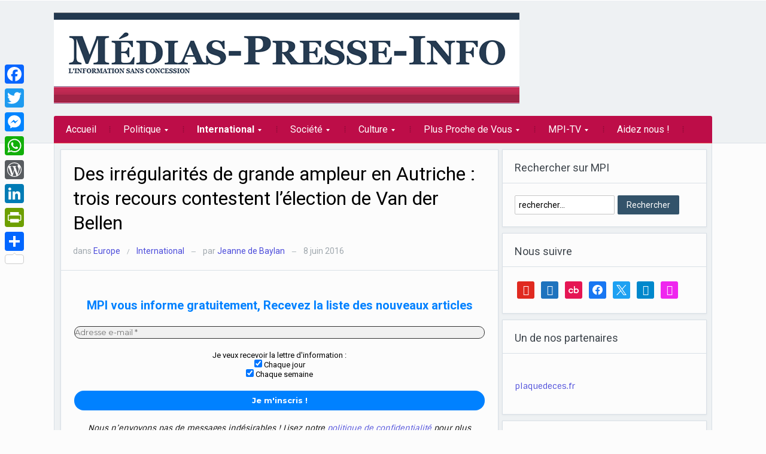

--- FILE ---
content_type: text/html; charset=UTF-8
request_url: https://www.medias-presse.info/des-irregularites-de-grande-ampleur-en-autriche-trois-recours-contestent-lelection-de-van-der-bellen/56003/
body_size: 50418
content:
<!DOCTYPE html>
<html xmlns="http://www.w3.org/1999/xhtml" lang="fr-FR">
<head>
    <meta http-equiv="Content-Type" content="text/html; charset=UTF-8" />
    <meta http-equiv="X-UA-Compatible" content="IE=edge,chrome=1">
    <meta name="viewport" content="width=device-width, initial-scale=1.0">

    <style type="text/css">#sidebar { float:left; } #main, .single-area { float:right; } </style> <link href="https://media.medias-presse.info/wp-content/plugins/social-icons-widget-by-wpzoom/assets/font/socicon.woff2?v=4.2.10" > 
    <link rel="pingback" href="https://www.medias-presse.info/xmlrpc.php" />

    <meta name='robots' content='index, follow, max-image-preview:large, max-snippet:-1, max-video-preview:-1' />

	<!-- This site is optimized with the Yoast SEO plugin v26.8 - https://yoast.com/product/yoast-seo-wordpress/ -->
	<title>Des irrégularités de grande ampleur en Autriche : trois recours contestent l’élection de Van der Bellen - medias-presse.info</title>
	<link rel="canonical" href="https://www.medias-presse.info/des-irregularites-de-grande-ampleur-en-autriche-trois-recours-contestent-lelection-de-van-der-bellen/56003/" />
	<meta property="og:locale" content="fr_FR" />
	<meta property="og:type" content="article" />
	<meta property="og:title" content="Des irrégularités de grande ampleur en Autriche : trois recours contestent l’élection de Van der Bellen - medias-presse.info" />
	<meta property="og:description" content="Veuillez laisser ce champ vide MPI vous informe gratuitement, Recevez la liste des nouveaux articles Je veux recevoir la lettre d&#039;information : Chaque jour Chaque semaine Nous n’envoyons pas de messages indésirables ! Lisez notre politique de confidentialité pour plus d’informations.[Lire plus...]" />
	<meta property="og:url" content="https://www.medias-presse.info/des-irregularites-de-grande-ampleur-en-autriche-trois-recours-contestent-lelection-de-van-der-bellen/56003/" />
	<meta property="og:site_name" content="medias-presse.info" />
	<meta property="article:publisher" content="https://www.facebook.com/MediasPresseInfo/" />
	<meta property="article:published_time" content="2016-06-08T20:05:58+00:00" />
	<meta property="article:modified_time" content="2016-06-09T15:14:35+00:00" />
	<meta property="og:image" content="https://media.medias-presse.info/wp-content/uploads/2016/06/conférence_fpo.png" />
	<meta property="og:image:width" content="732" />
	<meta property="og:image:height" content="334" />
	<meta property="og:image:type" content="image/png" />
	<meta name="author" content="Jeanne de Baylan" />
	<meta name="twitter:card" content="summary_large_image" />
	<meta name="twitter:creator" content="@InfoMdia" />
	<meta name="twitter:site" content="@InfoMdia" />
	<meta name="twitter:label1" content="Écrit par" />
	<meta name="twitter:data1" content="Jeanne de Baylan" />
	<meta name="twitter:label2" content="Durée de lecture estimée" />
	<meta name="twitter:data2" content="3 minutes" />
	<script type="application/ld+json" class="yoast-schema-graph">{"@context":"https://schema.org","@graph":[{"@type":"Article","@id":"https://www.medias-presse.info/des-irregularites-de-grande-ampleur-en-autriche-trois-recours-contestent-lelection-de-van-der-bellen/56003/#article","isPartOf":{"@id":"https://www.medias-presse.info/des-irregularites-de-grande-ampleur-en-autriche-trois-recours-contestent-lelection-de-van-der-bellen/56003/"},"author":{"name":"Jeanne de Baylan","@id":"https://www.medias-presse.info/#/schema/person/5a68e0053ed7c24a81552f333e9d7bf4"},"headline":"Des irrégularités de grande ampleur en Autriche : trois recours contestent l’élection de Van der Bellen","datePublished":"2016-06-08T20:05:58+00:00","dateModified":"2016-06-09T15:14:35+00:00","mainEntityOfPage":{"@id":"https://www.medias-presse.info/des-irregularites-de-grande-ampleur-en-autriche-trois-recours-contestent-lelection-de-van-der-bellen/56003/"},"wordCount":665,"commentCount":17,"publisher":{"@id":"https://www.medias-presse.info/#organization"},"image":{"@id":"https://www.medias-presse.info/des-irregularites-de-grande-ampleur-en-autriche-trois-recours-contestent-lelection-de-van-der-bellen/56003/#primaryimage"},"thumbnailUrl":"https://media.medias-presse.info/wp-content/uploads/2016/06/conférence_fpo.png","keywords":["Autriche","élection présidentielle","FPÖ","fraude","HC Strache","Hofer","triche"],"articleSection":["Europe","International"],"inLanguage":"fr-FR","potentialAction":[{"@type":"CommentAction","name":"Comment","target":["https://www.medias-presse.info/des-irregularites-de-grande-ampleur-en-autriche-trois-recours-contestent-lelection-de-van-der-bellen/56003/#respond"]}]},{"@type":"WebPage","@id":"https://www.medias-presse.info/des-irregularites-de-grande-ampleur-en-autriche-trois-recours-contestent-lelection-de-van-der-bellen/56003/","url":"https://www.medias-presse.info/des-irregularites-de-grande-ampleur-en-autriche-trois-recours-contestent-lelection-de-van-der-bellen/56003/","name":"Des irrégularités de grande ampleur en Autriche : trois recours contestent l’élection de Van der Bellen - medias-presse.info","isPartOf":{"@id":"https://www.medias-presse.info/#website"},"primaryImageOfPage":{"@id":"https://www.medias-presse.info/des-irregularites-de-grande-ampleur-en-autriche-trois-recours-contestent-lelection-de-van-der-bellen/56003/#primaryimage"},"image":{"@id":"https://www.medias-presse.info/des-irregularites-de-grande-ampleur-en-autriche-trois-recours-contestent-lelection-de-van-der-bellen/56003/#primaryimage"},"thumbnailUrl":"https://media.medias-presse.info/wp-content/uploads/2016/06/conférence_fpo.png","datePublished":"2016-06-08T20:05:58+00:00","dateModified":"2016-06-09T15:14:35+00:00","breadcrumb":{"@id":"https://www.medias-presse.info/des-irregularites-de-grande-ampleur-en-autriche-trois-recours-contestent-lelection-de-van-der-bellen/56003/#breadcrumb"},"inLanguage":"fr-FR","potentialAction":[{"@type":"ReadAction","target":["https://www.medias-presse.info/des-irregularites-de-grande-ampleur-en-autriche-trois-recours-contestent-lelection-de-van-der-bellen/56003/"]}]},{"@type":"ImageObject","inLanguage":"fr-FR","@id":"https://www.medias-presse.info/des-irregularites-de-grande-ampleur-en-autriche-trois-recours-contestent-lelection-de-van-der-bellen/56003/#primaryimage","url":"https://media.medias-presse.info/wp-content/uploads/2016/06/conférence_fpo.png","contentUrl":"https://media.medias-presse.info/wp-content/uploads/2016/06/conférence_fpo.png","width":732,"height":334},{"@type":"BreadcrumbList","@id":"https://www.medias-presse.info/des-irregularites-de-grande-ampleur-en-autriche-trois-recours-contestent-lelection-de-van-der-bellen/56003/#breadcrumb","itemListElement":[{"@type":"ListItem","position":1,"name":"Accueil","item":"https://www.medias-presse.info/"},{"@type":"ListItem","position":2,"name":"Des irrégularités de grande ampleur en Autriche : trois recours contestent l’élection de Van der Bellen"}]},{"@type":"WebSite","@id":"https://www.medias-presse.info/#website","url":"https://www.medias-presse.info/","name":"Medias-presse.info - Linformation sans consession","description":"L&#039;info sans concession","publisher":{"@id":"https://www.medias-presse.info/#organization"},"alternateName":"MPI","potentialAction":[{"@type":"SearchAction","target":{"@type":"EntryPoint","urlTemplate":"https://www.medias-presse.info/?s={search_term_string}"},"query-input":{"@type":"PropertyValueSpecification","valueRequired":true,"valueName":"search_term_string"}}],"inLanguage":"fr-FR"},{"@type":"Organization","@id":"https://www.medias-presse.info/#organization","name":"medias-presse.info","url":"https://www.medias-presse.info/","logo":{"@type":"ImageObject","inLanguage":"fr-FR","@id":"https://www.medias-presse.info/#/schema/logo/image/","url":"https://media.medias-presse.info/wp-content/uploads/2026/01/Medias-Presse-Info.png","contentUrl":"https://media.medias-presse.info/wp-content/uploads/2026/01/Medias-Presse-Info.png","width":778,"height":153,"caption":"medias-presse.info"},"image":{"@id":"https://www.medias-presse.info/#/schema/logo/image/"},"sameAs":["https://www.facebook.com/MediasPresseInfo/","https://x.com/InfoMdia","https://www.youtube.com/channel/UCzkvdLzgFecbUBRdgPX3RLg","https://t.me/MediasPresseInfo"]},{"@type":"Person","@id":"https://www.medias-presse.info/#/schema/person/5a68e0053ed7c24a81552f333e9d7bf4","name":"Jeanne de Baylan","image":{"@type":"ImageObject","inLanguage":"fr-FR","@id":"https://www.medias-presse.info/#/schema/person/image/","url":"https://secure.gravatar.com/avatar/48bea720bbd8ebae2411cc43f670585089ca170cc51ef928cf07e4b6390264a5?s=96&d=mm&r=g","contentUrl":"https://secure.gravatar.com/avatar/48bea720bbd8ebae2411cc43f670585089ca170cc51ef928cf07e4b6390264a5?s=96&d=mm&r=g","caption":"Jeanne de Baylan"},"url":"https://www.medias-presse.info/author/jeanne-de-baylan/"}]}</script>
	<!-- / Yoast SEO plugin. -->


<link rel='dns-prefetch' href='//static.addtoany.com' />
<link rel='dns-prefetch' href='//fonts.googleapis.com' />
<link rel="alternate" type="application/rss+xml" title="medias-presse.info &raquo; Flux" href="https://www.medias-presse.info/feed/" />
<link rel="alternate" type="application/rss+xml" title="medias-presse.info &raquo; Flux des commentaires" href="https://www.medias-presse.info/comments/feed/" />
<link rel="alternate" type="application/rss+xml" title="medias-presse.info &raquo; Des irrégularités de grande ampleur en Autriche : trois recours contestent l’élection de Van der Bellen Flux des commentaires" href="https://www.medias-presse.info/des-irregularites-de-grande-ampleur-en-autriche-trois-recours-contestent-lelection-de-van-der-bellen/56003/feed/" />
<link rel="alternate" title="oEmbed (JSON)" type="application/json+oembed" href="https://www.medias-presse.info/wp-json/oembed/1.0/embed?url=https%3A%2F%2Fwww.medias-presse.info%2Fdes-irregularites-de-grande-ampleur-en-autriche-trois-recours-contestent-lelection-de-van-der-bellen%2F56003%2F" />
<link rel="alternate" title="oEmbed (XML)" type="text/xml+oembed" href="https://www.medias-presse.info/wp-json/oembed/1.0/embed?url=https%3A%2F%2Fwww.medias-presse.info%2Fdes-irregularites-de-grande-ampleur-en-autriche-trois-recours-contestent-lelection-de-van-der-bellen%2F56003%2F&#038;format=xml" />
<style id='wp-img-auto-sizes-contain-inline-css' type='text/css'>
img:is([sizes=auto i],[sizes^="auto," i]){contain-intrinsic-size:3000px 1500px}
/*# sourceURL=wp-img-auto-sizes-contain-inline-css */
</style>
<link rel='stylesheet' id='wp_gallery_posts-css' href='https://media.medias-presse.info/wp-content/plugins/post-galery/css/styles.css?ver=533abe26c3551ec60935b0f3d4d04054' type='text/css' media='all' />
<link rel='stylesheet' id='wp_gallery_posts_paid-css' href='https://www.medias-presse.info/style-paid.php' type='text/css' media='all' />
<style id='wp-emoji-styles-inline-css' type='text/css'>

	img.wp-smiley, img.emoji {
		display: inline !important;
		border: none !important;
		box-shadow: none !important;
		height: 1em !important;
		width: 1em !important;
		margin: 0 0.07em !important;
		vertical-align: -0.1em !important;
		background: none !important;
		padding: 0 !important;
	}
/*# sourceURL=wp-emoji-styles-inline-css */
</style>
<link rel='stylesheet' id='wp-block-library-css' href='https://media.medias-presse.info/wp-includes/css/dist/block-library/style.min.css?ver=533abe26c3551ec60935b0f3d4d04054' type='text/css' media='all' />
<style id='global-styles-inline-css' type='text/css'>
:root{--wp--preset--aspect-ratio--square: 1;--wp--preset--aspect-ratio--4-3: 4/3;--wp--preset--aspect-ratio--3-4: 3/4;--wp--preset--aspect-ratio--3-2: 3/2;--wp--preset--aspect-ratio--2-3: 2/3;--wp--preset--aspect-ratio--16-9: 16/9;--wp--preset--aspect-ratio--9-16: 9/16;--wp--preset--color--black: #000000;--wp--preset--color--cyan-bluish-gray: #abb8c3;--wp--preset--color--white: #ffffff;--wp--preset--color--pale-pink: #f78da7;--wp--preset--color--vivid-red: #cf2e2e;--wp--preset--color--luminous-vivid-orange: #ff6900;--wp--preset--color--luminous-vivid-amber: #fcb900;--wp--preset--color--light-green-cyan: #7bdcb5;--wp--preset--color--vivid-green-cyan: #00d084;--wp--preset--color--pale-cyan-blue: #8ed1fc;--wp--preset--color--vivid-cyan-blue: #0693e3;--wp--preset--color--vivid-purple: #9b51e0;--wp--preset--gradient--vivid-cyan-blue-to-vivid-purple: linear-gradient(135deg,rgb(6,147,227) 0%,rgb(155,81,224) 100%);--wp--preset--gradient--light-green-cyan-to-vivid-green-cyan: linear-gradient(135deg,rgb(122,220,180) 0%,rgb(0,208,130) 100%);--wp--preset--gradient--luminous-vivid-amber-to-luminous-vivid-orange: linear-gradient(135deg,rgb(252,185,0) 0%,rgb(255,105,0) 100%);--wp--preset--gradient--luminous-vivid-orange-to-vivid-red: linear-gradient(135deg,rgb(255,105,0) 0%,rgb(207,46,46) 100%);--wp--preset--gradient--very-light-gray-to-cyan-bluish-gray: linear-gradient(135deg,rgb(238,238,238) 0%,rgb(169,184,195) 100%);--wp--preset--gradient--cool-to-warm-spectrum: linear-gradient(135deg,rgb(74,234,220) 0%,rgb(151,120,209) 20%,rgb(207,42,186) 40%,rgb(238,44,130) 60%,rgb(251,105,98) 80%,rgb(254,248,76) 100%);--wp--preset--gradient--blush-light-purple: linear-gradient(135deg,rgb(255,206,236) 0%,rgb(152,150,240) 100%);--wp--preset--gradient--blush-bordeaux: linear-gradient(135deg,rgb(254,205,165) 0%,rgb(254,45,45) 50%,rgb(107,0,62) 100%);--wp--preset--gradient--luminous-dusk: linear-gradient(135deg,rgb(255,203,112) 0%,rgb(199,81,192) 50%,rgb(65,88,208) 100%);--wp--preset--gradient--pale-ocean: linear-gradient(135deg,rgb(255,245,203) 0%,rgb(182,227,212) 50%,rgb(51,167,181) 100%);--wp--preset--gradient--electric-grass: linear-gradient(135deg,rgb(202,248,128) 0%,rgb(113,206,126) 100%);--wp--preset--gradient--midnight: linear-gradient(135deg,rgb(2,3,129) 0%,rgb(40,116,252) 100%);--wp--preset--font-size--small: 13px;--wp--preset--font-size--medium: 20px;--wp--preset--font-size--large: 36px;--wp--preset--font-size--x-large: 42px;--wp--preset--spacing--20: 0.44rem;--wp--preset--spacing--30: 0.67rem;--wp--preset--spacing--40: 1rem;--wp--preset--spacing--50: 1.5rem;--wp--preset--spacing--60: 2.25rem;--wp--preset--spacing--70: 3.38rem;--wp--preset--spacing--80: 5.06rem;--wp--preset--shadow--natural: 6px 6px 9px rgba(0, 0, 0, 0.2);--wp--preset--shadow--deep: 12px 12px 50px rgba(0, 0, 0, 0.4);--wp--preset--shadow--sharp: 6px 6px 0px rgba(0, 0, 0, 0.2);--wp--preset--shadow--outlined: 6px 6px 0px -3px rgb(255, 255, 255), 6px 6px rgb(0, 0, 0);--wp--preset--shadow--crisp: 6px 6px 0px rgb(0, 0, 0);}:where(.is-layout-flex){gap: 0.5em;}:where(.is-layout-grid){gap: 0.5em;}body .is-layout-flex{display: flex;}.is-layout-flex{flex-wrap: wrap;align-items: center;}.is-layout-flex > :is(*, div){margin: 0;}body .is-layout-grid{display: grid;}.is-layout-grid > :is(*, div){margin: 0;}:where(.wp-block-columns.is-layout-flex){gap: 2em;}:where(.wp-block-columns.is-layout-grid){gap: 2em;}:where(.wp-block-post-template.is-layout-flex){gap: 1.25em;}:where(.wp-block-post-template.is-layout-grid){gap: 1.25em;}.has-black-color{color: var(--wp--preset--color--black) !important;}.has-cyan-bluish-gray-color{color: var(--wp--preset--color--cyan-bluish-gray) !important;}.has-white-color{color: var(--wp--preset--color--white) !important;}.has-pale-pink-color{color: var(--wp--preset--color--pale-pink) !important;}.has-vivid-red-color{color: var(--wp--preset--color--vivid-red) !important;}.has-luminous-vivid-orange-color{color: var(--wp--preset--color--luminous-vivid-orange) !important;}.has-luminous-vivid-amber-color{color: var(--wp--preset--color--luminous-vivid-amber) !important;}.has-light-green-cyan-color{color: var(--wp--preset--color--light-green-cyan) !important;}.has-vivid-green-cyan-color{color: var(--wp--preset--color--vivid-green-cyan) !important;}.has-pale-cyan-blue-color{color: var(--wp--preset--color--pale-cyan-blue) !important;}.has-vivid-cyan-blue-color{color: var(--wp--preset--color--vivid-cyan-blue) !important;}.has-vivid-purple-color{color: var(--wp--preset--color--vivid-purple) !important;}.has-black-background-color{background-color: var(--wp--preset--color--black) !important;}.has-cyan-bluish-gray-background-color{background-color: var(--wp--preset--color--cyan-bluish-gray) !important;}.has-white-background-color{background-color: var(--wp--preset--color--white) !important;}.has-pale-pink-background-color{background-color: var(--wp--preset--color--pale-pink) !important;}.has-vivid-red-background-color{background-color: var(--wp--preset--color--vivid-red) !important;}.has-luminous-vivid-orange-background-color{background-color: var(--wp--preset--color--luminous-vivid-orange) !important;}.has-luminous-vivid-amber-background-color{background-color: var(--wp--preset--color--luminous-vivid-amber) !important;}.has-light-green-cyan-background-color{background-color: var(--wp--preset--color--light-green-cyan) !important;}.has-vivid-green-cyan-background-color{background-color: var(--wp--preset--color--vivid-green-cyan) !important;}.has-pale-cyan-blue-background-color{background-color: var(--wp--preset--color--pale-cyan-blue) !important;}.has-vivid-cyan-blue-background-color{background-color: var(--wp--preset--color--vivid-cyan-blue) !important;}.has-vivid-purple-background-color{background-color: var(--wp--preset--color--vivid-purple) !important;}.has-black-border-color{border-color: var(--wp--preset--color--black) !important;}.has-cyan-bluish-gray-border-color{border-color: var(--wp--preset--color--cyan-bluish-gray) !important;}.has-white-border-color{border-color: var(--wp--preset--color--white) !important;}.has-pale-pink-border-color{border-color: var(--wp--preset--color--pale-pink) !important;}.has-vivid-red-border-color{border-color: var(--wp--preset--color--vivid-red) !important;}.has-luminous-vivid-orange-border-color{border-color: var(--wp--preset--color--luminous-vivid-orange) !important;}.has-luminous-vivid-amber-border-color{border-color: var(--wp--preset--color--luminous-vivid-amber) !important;}.has-light-green-cyan-border-color{border-color: var(--wp--preset--color--light-green-cyan) !important;}.has-vivid-green-cyan-border-color{border-color: var(--wp--preset--color--vivid-green-cyan) !important;}.has-pale-cyan-blue-border-color{border-color: var(--wp--preset--color--pale-cyan-blue) !important;}.has-vivid-cyan-blue-border-color{border-color: var(--wp--preset--color--vivid-cyan-blue) !important;}.has-vivid-purple-border-color{border-color: var(--wp--preset--color--vivid-purple) !important;}.has-vivid-cyan-blue-to-vivid-purple-gradient-background{background: var(--wp--preset--gradient--vivid-cyan-blue-to-vivid-purple) !important;}.has-light-green-cyan-to-vivid-green-cyan-gradient-background{background: var(--wp--preset--gradient--light-green-cyan-to-vivid-green-cyan) !important;}.has-luminous-vivid-amber-to-luminous-vivid-orange-gradient-background{background: var(--wp--preset--gradient--luminous-vivid-amber-to-luminous-vivid-orange) !important;}.has-luminous-vivid-orange-to-vivid-red-gradient-background{background: var(--wp--preset--gradient--luminous-vivid-orange-to-vivid-red) !important;}.has-very-light-gray-to-cyan-bluish-gray-gradient-background{background: var(--wp--preset--gradient--very-light-gray-to-cyan-bluish-gray) !important;}.has-cool-to-warm-spectrum-gradient-background{background: var(--wp--preset--gradient--cool-to-warm-spectrum) !important;}.has-blush-light-purple-gradient-background{background: var(--wp--preset--gradient--blush-light-purple) !important;}.has-blush-bordeaux-gradient-background{background: var(--wp--preset--gradient--blush-bordeaux) !important;}.has-luminous-dusk-gradient-background{background: var(--wp--preset--gradient--luminous-dusk) !important;}.has-pale-ocean-gradient-background{background: var(--wp--preset--gradient--pale-ocean) !important;}.has-electric-grass-gradient-background{background: var(--wp--preset--gradient--electric-grass) !important;}.has-midnight-gradient-background{background: var(--wp--preset--gradient--midnight) !important;}.has-small-font-size{font-size: var(--wp--preset--font-size--small) !important;}.has-medium-font-size{font-size: var(--wp--preset--font-size--medium) !important;}.has-large-font-size{font-size: var(--wp--preset--font-size--large) !important;}.has-x-large-font-size{font-size: var(--wp--preset--font-size--x-large) !important;}
/*# sourceURL=global-styles-inline-css */
</style>

<style id='classic-theme-styles-inline-css' type='text/css'>
/*! This file is auto-generated */
.wp-block-button__link{color:#fff;background-color:#32373c;border-radius:9999px;box-shadow:none;text-decoration:none;padding:calc(.667em + 2px) calc(1.333em + 2px);font-size:1.125em}.wp-block-file__button{background:#32373c;color:#fff;text-decoration:none}
/*# sourceURL=//media.medias-presse.info/wp-includes/css/classic-themes.min.css */
</style>
<link rel='stylesheet' id='spu-public-css-css' href='https://media.medias-presse.info/wp-content/plugins/popups_tmp/public/assets/css/public.css?ver=1.9.1.1' type='text/css' media='all' />
<link rel='stylesheet' id='zoom-theme-utils-css-css' href='https://www.medias-presse.info/wp-content/themes/alpha/functions/wpzoom/assets/css/theme-utils.css?ver=533abe26c3551ec60935b0f3d4d04054' type='text/css' media='all' />
<link rel='stylesheet' id='alpha-style-css' href='https://media.medias-presse.info/wp-content/themes/alpha/style.css?ver=533abe26c3551ec60935b0f3d4d04054' type='text/css' media='all' />
<link rel='stylesheet' id='media-queries-css' href='https://media.medias-presse.info/wp-content/themes/alpha/css/media-queries.css?ver=2.1.0' type='text/css' media='all' />
<link crossorigin="anonymous" rel='stylesheet' id='google-fonts-css' href='https://fonts.googleapis.com/css?family=Roboto%3A400%2C700%7CSintony%3A400%2C700&#038;ver=533abe26c3551ec60935b0f3d4d04054' type='text/css' media='all' />
<link rel='stylesheet' id='wpzoom-social-icons-socicon-css' href='https://www.medias-presse.info/wp-content/plugins/social-icons-widget-by-wpzoom/assets/css/wpzoom-socicon.css?ver=1768507238' type='text/css' media='all' />
<link rel='stylesheet' id='wpzoom-social-icons-genericons-css' href='https://www.medias-presse.info/wp-content/plugins/social-icons-widget-by-wpzoom/assets/css/genericons.css?ver=1768507238' type='text/css' media='all' />
<link rel='stylesheet' id='wpzoom-social-icons-academicons-css' href='https://www.medias-presse.info/wp-content/plugins/social-icons-widget-by-wpzoom/assets/css/academicons.min.css?ver=1768507238' type='text/css' media='all' />
<link rel='stylesheet' id='wpzoom-social-icons-font-awesome-3-css' href='https://www.medias-presse.info/wp-content/plugins/social-icons-widget-by-wpzoom/assets/css/font-awesome-3.min.css?ver=1768507238' type='text/css' media='all' />
<link rel='stylesheet' id='dashicons-css' href='https://media.medias-presse.info/wp-includes/css/dashicons.min.css?ver=533abe26c3551ec60935b0f3d4d04054' type='text/css' media='all' />
<link rel='stylesheet' id='wpzoom-social-icons-styles-css' href='https://www.medias-presse.info/wp-content/plugins/social-icons-widget-by-wpzoom/assets/css/wpzoom-social-icons-styles.css?ver=1768507238' type='text/css' media='all' />
<link rel='stylesheet' id='wpdiscuz-frontend-css-css' href='https://media.medias-presse.info/wp-content/plugins/wpdiscuz/themes/default/style.css?ver=7.6.45' type='text/css' media='all' />
<style id='wpdiscuz-frontend-css-inline-css' type='text/css'>
 #wpdcom .wpd-blog-administrator .wpd-comment-label{color:#ffffff;background-color:#BD0D48;border:none}#wpdcom .wpd-blog-administrator .wpd-comment-author, #wpdcom .wpd-blog-administrator .wpd-comment-author a{color:#BD0D48}#wpdcom.wpd-layout-1 .wpd-comment .wpd-blog-administrator .wpd-avatar img{border-color:#BD0D48}#wpdcom.wpd-layout-2 .wpd-comment.wpd-reply .wpd-comment-wrap.wpd-blog-administrator{border-left:3px solid #BD0D48}#wpdcom.wpd-layout-2 .wpd-comment .wpd-blog-administrator .wpd-avatar img{border-bottom-color:#BD0D48}#wpdcom.wpd-layout-3 .wpd-blog-administrator .wpd-comment-subheader{border-top:1px dashed #BD0D48}#wpdcom.wpd-layout-3 .wpd-reply .wpd-blog-administrator .wpd-comment-right{border-left:1px solid #BD0D48}#wpdcom .wpd-blog-editor .wpd-comment-label{color:#ffffff;background-color:#00B38F;border:none}#wpdcom .wpd-blog-editor .wpd-comment-author, #wpdcom .wpd-blog-editor .wpd-comment-author a{color:#00B38F}#wpdcom.wpd-layout-1 .wpd-comment .wpd-blog-editor .wpd-avatar img{border-color:#00B38F}#wpdcom.wpd-layout-2 .wpd-comment.wpd-reply .wpd-comment-wrap.wpd-blog-editor{border-left:3px solid #00B38F}#wpdcom.wpd-layout-2 .wpd-comment .wpd-blog-editor .wpd-avatar img{border-bottom-color:#00B38F}#wpdcom.wpd-layout-3 .wpd-blog-editor .wpd-comment-subheader{border-top:1px dashed #00B38F}#wpdcom.wpd-layout-3 .wpd-reply .wpd-blog-editor .wpd-comment-right{border-left:1px solid #00B38F}#wpdcom .wpd-blog-author .wpd-comment-label{color:#ffffff;background-color:#00B38F;border:none}#wpdcom .wpd-blog-author .wpd-comment-author, #wpdcom .wpd-blog-author .wpd-comment-author a{color:#00B38F}#wpdcom.wpd-layout-1 .wpd-comment .wpd-blog-author .wpd-avatar img{border-color:#00B38F}#wpdcom.wpd-layout-2 .wpd-comment .wpd-blog-author .wpd-avatar img{border-bottom-color:#00B38F}#wpdcom.wpd-layout-3 .wpd-blog-author .wpd-comment-subheader{border-top:1px dashed #00B38F}#wpdcom.wpd-layout-3 .wpd-reply .wpd-blog-author .wpd-comment-right{border-left:1px solid #00B38F}#wpdcom .wpd-blog-contributor .wpd-comment-label{color:#ffffff;background-color:#00B38F;border:none}#wpdcom .wpd-blog-contributor .wpd-comment-author, #wpdcom .wpd-blog-contributor .wpd-comment-author a{color:#00B38F}#wpdcom.wpd-layout-1 .wpd-comment .wpd-blog-contributor .wpd-avatar img{border-color:#00B38F}#wpdcom.wpd-layout-2 .wpd-comment .wpd-blog-contributor .wpd-avatar img{border-bottom-color:#00B38F}#wpdcom.wpd-layout-3 .wpd-blog-contributor .wpd-comment-subheader{border-top:1px dashed #00B38F}#wpdcom.wpd-layout-3 .wpd-reply .wpd-blog-contributor .wpd-comment-right{border-left:1px solid #00B38F}#wpdcom .wpd-blog-subscriber .wpd-comment-label{color:#ffffff;background-color:#00B38F;border:none}#wpdcom .wpd-blog-subscriber .wpd-comment-author, #wpdcom .wpd-blog-subscriber .wpd-comment-author a{color:#00B38F}#wpdcom.wpd-layout-2 .wpd-comment .wpd-blog-subscriber .wpd-avatar img{border-bottom-color:#00B38F}#wpdcom.wpd-layout-3 .wpd-blog-subscriber .wpd-comment-subheader{border-top:1px dashed #00B38F}#wpdcom .wpd-blog-translator .wpd-comment-label{color:#ffffff;background-color:#00B38F;border:none}#wpdcom .wpd-blog-translator .wpd-comment-author, #wpdcom .wpd-blog-translator .wpd-comment-author a{color:#00B38F}#wpdcom.wpd-layout-1 .wpd-comment .wpd-blog-translator .wpd-avatar img{border-color:#00B38F}#wpdcom.wpd-layout-2 .wpd-comment .wpd-blog-translator .wpd-avatar img{border-bottom-color:#00B38F}#wpdcom.wpd-layout-3 .wpd-blog-translator .wpd-comment-subheader{border-top:1px dashed #00B38F}#wpdcom.wpd-layout-3 .wpd-reply .wpd-blog-translator .wpd-comment-right{border-left:1px solid #00B38F}#wpdcom .wpd-blog-correcteur .wpd-comment-label{color:#ffffff;background-color:#00B38F;border:none}#wpdcom .wpd-blog-correcteur .wpd-comment-author, #wpdcom .wpd-blog-correcteur .wpd-comment-author a{color:#00B38F}#wpdcom.wpd-layout-1 .wpd-comment .wpd-blog-correcteur .wpd-avatar img{border-color:#00B38F}#wpdcom.wpd-layout-2 .wpd-comment .wpd-blog-correcteur .wpd-avatar img{border-bottom-color:#00B38F}#wpdcom.wpd-layout-3 .wpd-blog-correcteur .wpd-comment-subheader{border-top:1px dashed #00B38F}#wpdcom.wpd-layout-3 .wpd-reply .wpd-blog-correcteur .wpd-comment-right{border-left:1px solid #00B38F}#wpdcom .wpd-blog-customer .wpd-comment-label{color:#ffffff;background-color:#00B38F;border:none}#wpdcom .wpd-blog-customer .wpd-comment-author, #wpdcom .wpd-blog-customer .wpd-comment-author a{color:#00B38F}#wpdcom.wpd-layout-1 .wpd-comment .wpd-blog-customer .wpd-avatar img{border-color:#00B38F}#wpdcom.wpd-layout-2 .wpd-comment .wpd-blog-customer .wpd-avatar img{border-bottom-color:#00B38F}#wpdcom.wpd-layout-3 .wpd-blog-customer .wpd-comment-subheader{border-top:1px dashed #00B38F}#wpdcom.wpd-layout-3 .wpd-reply .wpd-blog-customer .wpd-comment-right{border-left:1px solid #00B38F}#wpdcom .wpd-blog-shop_manager .wpd-comment-label{color:#ffffff;background-color:#00B38F;border:none}#wpdcom .wpd-blog-shop_manager .wpd-comment-author, #wpdcom .wpd-blog-shop_manager .wpd-comment-author a{color:#00B38F}#wpdcom.wpd-layout-1 .wpd-comment .wpd-blog-shop_manager .wpd-avatar img{border-color:#00B38F}#wpdcom.wpd-layout-2 .wpd-comment .wpd-blog-shop_manager .wpd-avatar img{border-bottom-color:#00B38F}#wpdcom.wpd-layout-3 .wpd-blog-shop_manager .wpd-comment-subheader{border-top:1px dashed #00B38F}#wpdcom.wpd-layout-3 .wpd-reply .wpd-blog-shop_manager .wpd-comment-right{border-left:1px solid #00B38F}#wpdcom .wpd-blog-wpseo_manager .wpd-comment-label{color:#ffffff;background-color:#00B38F;border:none}#wpdcom .wpd-blog-wpseo_manager .wpd-comment-author, #wpdcom .wpd-blog-wpseo_manager .wpd-comment-author a{color:#00B38F}#wpdcom.wpd-layout-1 .wpd-comment .wpd-blog-wpseo_manager .wpd-avatar img{border-color:#00B38F}#wpdcom.wpd-layout-2 .wpd-comment .wpd-blog-wpseo_manager .wpd-avatar img{border-bottom-color:#00B38F}#wpdcom.wpd-layout-3 .wpd-blog-wpseo_manager .wpd-comment-subheader{border-top:1px dashed #00B38F}#wpdcom.wpd-layout-3 .wpd-reply .wpd-blog-wpseo_manager .wpd-comment-right{border-left:1px solid #00B38F}#wpdcom .wpd-blog-wpseo_editor .wpd-comment-label{color:#ffffff;background-color:#00B38F;border:none}#wpdcom .wpd-blog-wpseo_editor .wpd-comment-author, #wpdcom .wpd-blog-wpseo_editor .wpd-comment-author a{color:#00B38F}#wpdcom.wpd-layout-1 .wpd-comment .wpd-blog-wpseo_editor .wpd-avatar img{border-color:#00B38F}#wpdcom.wpd-layout-2 .wpd-comment .wpd-blog-wpseo_editor .wpd-avatar img{border-bottom-color:#00B38F}#wpdcom.wpd-layout-3 .wpd-blog-wpseo_editor .wpd-comment-subheader{border-top:1px dashed #00B38F}#wpdcom.wpd-layout-3 .wpd-reply .wpd-blog-wpseo_editor .wpd-comment-right{border-left:1px solid #00B38F}#wpdcom .wpd-blog-post_author .wpd-comment-label{color:#ffffff;background-color:#00B38F;border:none}#wpdcom .wpd-blog-post_author .wpd-comment-author, #wpdcom .wpd-blog-post_author .wpd-comment-author a{color:#00B38F}#wpdcom .wpd-blog-post_author .wpd-avatar img{border-color:#00B38F}#wpdcom.wpd-layout-1 .wpd-comment .wpd-blog-post_author .wpd-avatar img{border-color:#00B38F}#wpdcom.wpd-layout-2 .wpd-comment.wpd-reply .wpd-comment-wrap.wpd-blog-post_author{border-left:3px solid #00B38F}#wpdcom.wpd-layout-2 .wpd-comment .wpd-blog-post_author .wpd-avatar img{border-bottom-color:#00B38F}#wpdcom.wpd-layout-3 .wpd-blog-post_author .wpd-comment-subheader{border-top:1px dashed #00B38F}#wpdcom.wpd-layout-3 .wpd-reply .wpd-blog-post_author .wpd-comment-right{border-left:1px solid #00B38F}#wpdcom .wpd-blog-guest .wpd-comment-label{color:#ffffff;background-color:#00B38F;border:none}#wpdcom .wpd-blog-guest .wpd-comment-author, #wpdcom .wpd-blog-guest .wpd-comment-author a{color:#00B38F}#wpdcom.wpd-layout-3 .wpd-blog-guest .wpd-comment-subheader{border-top:1px dashed #00B38F}#comments, #respond, .comments-area, #wpdcom{}#wpdcom .ql-editor > *{color:#777777}#wpdcom .ql-editor::before{}#wpdcom .ql-toolbar{border:1px solid #DDDDDD;border-top:none}#wpdcom .ql-container{border:1px solid #DDDDDD;border-bottom:none}#wpdcom .wpd-form-row .wpdiscuz-item input[type="text"], #wpdcom .wpd-form-row .wpdiscuz-item input[type="email"], #wpdcom .wpd-form-row .wpdiscuz-item input[type="url"], #wpdcom .wpd-form-row .wpdiscuz-item input[type="color"], #wpdcom .wpd-form-row .wpdiscuz-item input[type="date"], #wpdcom .wpd-form-row .wpdiscuz-item input[type="datetime"], #wpdcom .wpd-form-row .wpdiscuz-item input[type="datetime-local"], #wpdcom .wpd-form-row .wpdiscuz-item input[type="month"], #wpdcom .wpd-form-row .wpdiscuz-item input[type="number"], #wpdcom .wpd-form-row .wpdiscuz-item input[type="time"], #wpdcom textarea, #wpdcom select{border:1px solid #DDDDDD;color:#777777}#wpdcom .wpd-form-row .wpdiscuz-item textarea{border:1px solid #DDDDDD}#wpdcom input::placeholder, #wpdcom textarea::placeholder, #wpdcom input::-moz-placeholder, #wpdcom textarea::-webkit-input-placeholder{}#wpdcom .wpd-comment-text{color:#777777}#wpdcom .wpd-thread-head .wpd-thread-info{border-bottom:2px solid #3EB5DD}#wpdcom .wpd-thread-head .wpd-thread-info.wpd-reviews-tab svg{fill:#3EB5DD}#wpdcom .wpd-thread-head .wpdiscuz-user-settings{border-bottom:2px solid #3EB5DD}#wpdcom .wpd-thread-head .wpdiscuz-user-settings:hover{color:#3EB5DD}#wpdcom .wpd-comment .wpd-follow-link:hover{color:#3EB5DD}#wpdcom .wpd-comment-status .wpd-sticky{color:#3EB5DD}#wpdcom .wpd-thread-filter .wpdf-active{color:#3EB5DD;border-bottom-color:#3EB5DD}#wpdcom .wpd-comment-info-bar{border:1px dashed #65c4e4;background:#ecf8fc}#wpdcom .wpd-comment-info-bar .wpd-current-view i{color:#3EB5DD}#wpdcom .wpd-filter-view-all:hover{background:#3EB5DD}#wpdcom .wpdiscuz-item .wpdiscuz-rating > label{color:#DDDDDD}#wpdcom .wpdiscuz-item .wpdiscuz-rating:not(:checked) > label:hover, .wpdiscuz-rating:not(:checked) > label:hover ~ label{}#wpdcom .wpdiscuz-item .wpdiscuz-rating > input ~ label:hover, #wpdcom .wpdiscuz-item .wpdiscuz-rating > input:not(:checked) ~ label:hover ~ label, #wpdcom .wpdiscuz-item .wpdiscuz-rating > input:not(:checked) ~ label:hover ~ label{color:#FFED85}#wpdcom .wpdiscuz-item .wpdiscuz-rating > input:checked ~ label:hover, #wpdcom .wpdiscuz-item .wpdiscuz-rating > input:checked ~ label:hover, #wpdcom .wpdiscuz-item .wpdiscuz-rating > label:hover ~ input:checked ~ label, #wpdcom .wpdiscuz-item .wpdiscuz-rating > input:checked + label:hover ~ label, #wpdcom .wpdiscuz-item .wpdiscuz-rating > input:checked ~ label:hover ~ label, .wpd-custom-field .wcf-active-star, #wpdcom .wpdiscuz-item .wpdiscuz-rating > input:checked ~ label{color:#FFD700}#wpd-post-rating .wpd-rating-wrap .wpd-rating-stars svg .wpd-star{fill:#DDDDDD}#wpd-post-rating .wpd-rating-wrap .wpd-rating-stars svg .wpd-active{fill:#FFD700}#wpd-post-rating .wpd-rating-wrap .wpd-rate-starts svg .wpd-star{fill:#DDDDDD}#wpd-post-rating .wpd-rating-wrap .wpd-rate-starts:hover svg .wpd-star{fill:#FFED85}#wpd-post-rating.wpd-not-rated .wpd-rating-wrap .wpd-rate-starts svg:hover ~ svg .wpd-star{fill:#DDDDDD}.wpdiscuz-post-rating-wrap .wpd-rating .wpd-rating-wrap .wpd-rating-stars svg .wpd-star{fill:#DDDDDD}.wpdiscuz-post-rating-wrap .wpd-rating .wpd-rating-wrap .wpd-rating-stars svg .wpd-active{fill:#FFD700}#wpdcom .wpd-comment .wpd-follow-active{color:#ff7a00}#wpdcom .page-numbers{color:#555;border:#555 1px solid}#wpdcom span.current{background:#555}#wpdcom.wpd-layout-1 .wpd-new-loaded-comment > .wpd-comment-wrap > .wpd-comment-right{background:#FFFAD6}#wpdcom.wpd-layout-2 .wpd-new-loaded-comment.wpd-comment > .wpd-comment-wrap > .wpd-comment-right{background:#FFFAD6}#wpdcom.wpd-layout-2 .wpd-new-loaded-comment.wpd-comment.wpd-reply > .wpd-comment-wrap > .wpd-comment-right{background:transparent}#wpdcom.wpd-layout-2 .wpd-new-loaded-comment.wpd-comment.wpd-reply > .wpd-comment-wrap{background:#FFFAD6}#wpdcom.wpd-layout-3 .wpd-new-loaded-comment.wpd-comment > .wpd-comment-wrap > .wpd-comment-right{background:#FFFAD6}#wpdcom .wpd-follow:hover i, #wpdcom .wpd-unfollow:hover i, #wpdcom .wpd-comment .wpd-follow-active:hover i{color:#3EB5DD}#wpdcom .wpdiscuz-readmore{cursor:pointer;color:#3EB5DD}.wpd-custom-field .wcf-pasiv-star, #wpcomm .wpdiscuz-item .wpdiscuz-rating > label{color:#DDDDDD}.wpd-wrapper .wpd-list-item.wpd-active{border-top:3px solid #3EB5DD}#wpdcom.wpd-layout-2 .wpd-comment.wpd-reply.wpd-unapproved-comment .wpd-comment-wrap{border-left:3px solid #FFFAD6}#wpdcom.wpd-layout-3 .wpd-comment.wpd-reply.wpd-unapproved-comment .wpd-comment-right{border-left:1px solid #FFFAD6}#wpdcom .wpd-prim-button{background-color:#3EB5DD;color:#FFFFFF}#wpdcom .wpd_label__check i.wpdicon-on{color:#3EB5DD;border:1px solid #9fdaee}#wpd-bubble-wrapper #wpd-bubble-all-comments-count{color:#1DB99A}#wpd-bubble-wrapper > div{background-color:#1DB99A}#wpd-bubble-wrapper > #wpd-bubble #wpd-bubble-add-message{background-color:#1DB99A}#wpd-bubble-wrapper > #wpd-bubble #wpd-bubble-add-message::before{border-left-color:#1DB99A;border-right-color:#1DB99A}#wpd-bubble-wrapper.wpd-right-corner > #wpd-bubble #wpd-bubble-add-message::before{border-left-color:#1DB99A;border-right-color:#1DB99A}.wpd-inline-icon-wrapper path.wpd-inline-icon-first{fill:#46C2EB}.wpd-inline-icon-count{background-color:#46C2EB}.wpd-inline-icon-count::before{border-right-color:#46C2EB}.wpd-inline-form-wrapper::before{border-bottom-color:#46C2EB}.wpd-inline-form-question{background-color:#46C2EB}.wpd-inline-form{background-color:#46C2EB}.wpd-last-inline-comments-wrapper{border-color:#46C2EB}.wpd-last-inline-comments-wrapper::before{border-bottom-color:#46C2EB}.wpd-last-inline-comments-wrapper .wpd-view-all-inline-comments{background:#46C2EB}.wpd-last-inline-comments-wrapper .wpd-view-all-inline-comments:hover,.wpd-last-inline-comments-wrapper .wpd-view-all-inline-comments:active,.wpd-last-inline-comments-wrapper .wpd-view-all-inline-comments:focus{background-color:#46C2EB}#wpdcom .ql-snow .ql-tooltip[data-mode="link"]::before{content:"Enter link:"}#wpdcom .ql-snow .ql-tooltip.ql-editing a.ql-action::after{content:"Enregistrer"}.comments-area{width:auto}#wpdcom .wpd-blog-guest .wpd-comment-author{color:#3EB5DD}#wpdcom .wpd-blog-guest .wpd-comment-author a{color:#3EB5DD}
/*# sourceURL=wpdiscuz-frontend-css-inline-css */
</style>
<link rel='stylesheet' id='wpdiscuz-fa-css' href='https://media.medias-presse.info/wp-content/plugins/wpdiscuz/assets/third-party/font-awesome-5.13.0/css/fa.min.css?ver=7.6.45' type='text/css' media='all' />
<link rel='stylesheet' id='wpdiscuz-combo-css-css' href='https://media.medias-presse.info/wp-content/plugins/wpdiscuz/assets/css/wpdiscuz-combo.min.css?ver=533abe26c3551ec60935b0f3d4d04054' type='text/css' media='all' />
<link rel='stylesheet' id='addtoany-css' href='https://media.medias-presse.info/wp-content/plugins/add-to-any/addtoany.min.css?ver=1.16' type='text/css' media='all' />
<style id='addtoany-inline-css' type='text/css'>
@media screen and (max-width:980px){
.a2a_floating_style.a2a_vertical_style{display:none;}
}
/*# sourceURL=addtoany-inline-css */
</style>
<link rel='stylesheet' id='wpzoom-custom-css' href='https://media.medias-presse.info/wp-content/themes/alpha/custom.css?ver=2.1.0' type='text/css' media='all' />
<link rel='stylesheet' id='sib-front-css-css' href='https://media.medias-presse.info/wp-content/plugins/mailin/css/mailin-front.css?ver=533abe26c3551ec60935b0f3d4d04054' type='text/css' media='all' />
<link rel='preload' as='font'  id='wpzoom-social-icons-font-academicons-woff2-css' href='https://www.medias-presse.info/wp-content/plugins/social-icons-widget-by-wpzoom/assets/font/academicons.woff2?v=1.9.2'  type='font/woff2' crossorigin />
<link rel='preload' as='font'  id='wpzoom-social-icons-font-fontawesome-3-woff2-css' href='https://www.medias-presse.info/wp-content/plugins/social-icons-widget-by-wpzoom/assets/font/fontawesome-webfont.woff2?v=4.7.0'  type='font/woff2' crossorigin />
<link rel='preload' as='font'  id='wpzoom-social-icons-font-genericons-woff-css' href='https://www.medias-presse.info/wp-content/plugins/social-icons-widget-by-wpzoom/assets/font/Genericons.woff'  type='font/woff' crossorigin />
<link rel='preload' as='font'  id='wpzoom-social-icons-font-socicon-woff2-css' href='https://www.medias-presse.info/wp-content/plugins/social-icons-widget-by-wpzoom/assets/font/socicon.woff2?v=4.5.4'  type='font/woff2' crossorigin />
<style id='rocket-lazyload-inline-css' type='text/css'>
.rll-youtube-player{position:relative;padding-bottom:56.23%;height:0;overflow:hidden;max-width:100%;}.rll-youtube-player:focus-within{outline: 2px solid currentColor;outline-offset: 5px;}.rll-youtube-player iframe{position:absolute;top:0;left:0;width:100%;height:100%;z-index:100;background:0 0}.rll-youtube-player img{bottom:0;display:block;left:0;margin:auto;max-width:100%;width:100%;position:absolute;right:0;top:0;border:none;height:auto;-webkit-transition:.4s all;-moz-transition:.4s all;transition:.4s all}.rll-youtube-player img:hover{-webkit-filter:brightness(75%)}.rll-youtube-player .play{height:100%;width:100%;left:0;top:0;position:absolute;background:url(https://media.medias-presse.info/wp-content/plugins/rocket-lazy-load/assets/img/youtube.png) no-repeat center;background-color: transparent !important;cursor:pointer;border:none;}
/*# sourceURL=rocket-lazyload-inline-css */
</style>
<link rel='stylesheet' id='mailpoet_public-css' href='https://media.medias-presse.info/wp-content/plugins/mailpoet/assets/dist/css/mailpoet-public.eb66e3ab.css?ver=533abe26c3551ec60935b0f3d4d04054' type='text/css' media='all' />
<link crossorigin="anonymous" rel='stylesheet' id='mailpoet_custom_fonts_0-css' href='https://fonts.googleapis.com/css?family=Abril+FatFace%3A400%2C400i%2C700%2C700i%7CAlegreya%3A400%2C400i%2C700%2C700i%7CAlegreya+Sans%3A400%2C400i%2C700%2C700i%7CAmatic+SC%3A400%2C400i%2C700%2C700i%7CAnonymous+Pro%3A400%2C400i%2C700%2C700i%7CArchitects+Daughter%3A400%2C400i%2C700%2C700i%7CArchivo%3A400%2C400i%2C700%2C700i%7CArchivo+Narrow%3A400%2C400i%2C700%2C700i%7CAsap%3A400%2C400i%2C700%2C700i%7CBarlow%3A400%2C400i%2C700%2C700i%7CBioRhyme%3A400%2C400i%2C700%2C700i%7CBonbon%3A400%2C400i%2C700%2C700i%7CCabin%3A400%2C400i%2C700%2C700i%7CCairo%3A400%2C400i%2C700%2C700i%7CCardo%3A400%2C400i%2C700%2C700i%7CChivo%3A400%2C400i%2C700%2C700i%7CConcert+One%3A400%2C400i%2C700%2C700i%7CCormorant%3A400%2C400i%2C700%2C700i%7CCrimson+Text%3A400%2C400i%2C700%2C700i%7CEczar%3A400%2C400i%2C700%2C700i%7CExo+2%3A400%2C400i%2C700%2C700i%7CFira+Sans%3A400%2C400i%2C700%2C700i%7CFjalla+One%3A400%2C400i%2C700%2C700i%7CFrank+Ruhl+Libre%3A400%2C400i%2C700%2C700i%7CGreat+Vibes%3A400%2C400i%2C700%2C700i&#038;ver=533abe26c3551ec60935b0f3d4d04054' type='text/css' media='all' />
<link crossorigin="anonymous" rel='stylesheet' id='mailpoet_custom_fonts_1-css' href='https://fonts.googleapis.com/css?family=Heebo%3A400%2C400i%2C700%2C700i%7CIBM+Plex%3A400%2C400i%2C700%2C700i%7CInconsolata%3A400%2C400i%2C700%2C700i%7CIndie+Flower%3A400%2C400i%2C700%2C700i%7CInknut+Antiqua%3A400%2C400i%2C700%2C700i%7CInter%3A400%2C400i%2C700%2C700i%7CKarla%3A400%2C400i%2C700%2C700i%7CLibre+Baskerville%3A400%2C400i%2C700%2C700i%7CLibre+Franklin%3A400%2C400i%2C700%2C700i%7CMontserrat%3A400%2C400i%2C700%2C700i%7CNeuton%3A400%2C400i%2C700%2C700i%7CNotable%3A400%2C400i%2C700%2C700i%7CNothing+You+Could+Do%3A400%2C400i%2C700%2C700i%7CNoto+Sans%3A400%2C400i%2C700%2C700i%7CNunito%3A400%2C400i%2C700%2C700i%7COld+Standard+TT%3A400%2C400i%2C700%2C700i%7COxygen%3A400%2C400i%2C700%2C700i%7CPacifico%3A400%2C400i%2C700%2C700i%7CPoppins%3A400%2C400i%2C700%2C700i%7CProza+Libre%3A400%2C400i%2C700%2C700i%7CPT+Sans%3A400%2C400i%2C700%2C700i%7CPT+Serif%3A400%2C400i%2C700%2C700i%7CRakkas%3A400%2C400i%2C700%2C700i%7CReenie+Beanie%3A400%2C400i%2C700%2C700i%7CRoboto+Slab%3A400%2C400i%2C700%2C700i&#038;ver=533abe26c3551ec60935b0f3d4d04054' type='text/css' media='all' />
<link crossorigin="anonymous" rel='stylesheet' id='mailpoet_custom_fonts_2-css' href='https://fonts.googleapis.com/css?family=Ropa+Sans%3A400%2C400i%2C700%2C700i%7CRubik%3A400%2C400i%2C700%2C700i%7CShadows+Into+Light%3A400%2C400i%2C700%2C700i%7CSpace+Mono%3A400%2C400i%2C700%2C700i%7CSpectral%3A400%2C400i%2C700%2C700i%7CSue+Ellen+Francisco%3A400%2C400i%2C700%2C700i%7CTitillium+Web%3A400%2C400i%2C700%2C700i%7CUbuntu%3A400%2C400i%2C700%2C700i%7CVarela%3A400%2C400i%2C700%2C700i%7CVollkorn%3A400%2C400i%2C700%2C700i%7CWork+Sans%3A400%2C400i%2C700%2C700i%7CYatra+One%3A400%2C400i%2C700%2C700i&#038;ver=533abe26c3551ec60935b0f3d4d04054' type='text/css' media='all' />
<script type="text/javascript" id="addtoany-core-js-before">
/* <![CDATA[ */
window.a2a_config=window.a2a_config||{};a2a_config.callbacks=[];a2a_config.overlays=[];a2a_config.templates={};a2a_localize = {
	Share: "Partager",
	Save: "Enregistrer",
	Subscribe: "S'abonner",
	Email: "E-mail",
	Bookmark: "Marque-page",
	ShowAll: "Montrer tout",
	ShowLess: "Montrer moins",
	FindServices: "Trouver des service(s)",
	FindAnyServiceToAddTo: "Trouver instantan&eacute;ment des services &agrave; ajouter &agrave;",
	PoweredBy: "Propuls&eacute; par",
	ShareViaEmail: "Partager par e-mail",
	SubscribeViaEmail: "S’abonner par e-mail",
	BookmarkInYourBrowser: "Ajouter un signet dans votre navigateur",
	BookmarkInstructions: "Appuyez sur Ctrl+D ou \u2318+D pour mettre cette page en signet",
	AddToYourFavorites: "Ajouter &agrave; vos favoris",
	SendFromWebOrProgram: "Envoyer depuis n’importe quelle adresse e-mail ou logiciel e-mail",
	EmailProgram: "Programme d’e-mail",
	More: "Plus&#8230;",
	ThanksForSharing: "Merci de partager !",
	ThanksForFollowing: "Merci de nous suivre !"
};


//# sourceURL=addtoany-core-js-before
/* ]]> */
</script>
<script type="text/javascript" defer src="https://static.addtoany.com/menu/page.js" id="addtoany-core-js"></script>
<script type="text/javascript" src="https://media.medias-presse.info/wp-includes/js/jquery/jquery.min.js?ver=3.7.1" id="jquery-core-js"></script>
<script type="text/javascript" src="https://media.medias-presse.info/wp-includes/js/jquery/jquery-migrate.min.js?ver=3.4.1" id="jquery-migrate-js"></script>
<script type="text/javascript" id="jquery-js-after">
/* <![CDATA[ */
jQuery(document).ready(function() {
	jQuery(".2eb3bdce92499841ad849cdd360488b9").click(function() {
		jQuery.post(
			"https://www.medias-presse.info/wp-admin/admin-ajax.php", {
				"action": "quick_adsense_onpost_ad_click",
				"quick_adsense_onpost_ad_index": jQuery(this).attr("data-index"),
				"quick_adsense_nonce": "514dcbd4f0",
			}, function(response) { }
		);
	});
});

//# sourceURL=jquery-js-after
/* ]]> */
</script>
<script type="text/javascript" defer src="https://media.medias-presse.info/wp-content/plugins/add-to-any/addtoany.min.js?ver=1.1" id="addtoany-jquery-js"></script>
<script type="text/javascript" id="sib-front-js-js-extra">
/* <![CDATA[ */
var sibErrMsg = {"invalidMail":"Veuillez entrer une adresse e-mail valide.","requiredField":"Veuillez compl\u00e9ter les champs obligatoires.","invalidDateFormat":"Veuillez entrer une date valide.","invalidSMSFormat":"Veuillez entrer une num\u00e9ro de t\u00e9l\u00e9phone valide."};
var ajax_sib_front_object = {"ajax_url":"https://www.medias-presse.info/wp-admin/admin-ajax.php","ajax_nonce":"e5030f59b8","flag_url":"https://www.medias-presse.info/wp-content/plugins/mailin/img/flags/"};
//# sourceURL=sib-front-js-js-extra
/* ]]> */
</script>
<script type="text/javascript" src="https://media.medias-presse.info/wp-content/plugins/mailin/js/mailin-front.js?ver=1768464040" id="sib-front-js-js"></script>
<link rel="https://api.w.org/" href="https://www.medias-presse.info/wp-json/" /><link rel="alternate" title="JSON" type="application/json" href="https://www.medias-presse.info/wp-json/wp/v2/posts/56003" /><link rel="EditURI" type="application/rsd+xml" title="RSD" href="https://www.medias-presse.info/xmlrpc.php?rsd" />

<link rel='shortlink' href='https://www.medias-presse.info/?p=56003' />
<link type="text/css" rel="stylesheet" href="https://media.medias-presse.info/wp-content/plugins/category-specific-rss-feed-menu/wp_cat_rss_style.css" />
<meta name="news_keywords" content="Autriche, élection présidentielle, FPÖ, fraude, HC Strache, Hofer, triche"><!-- WPZOOM Theme / Framework -->
<meta name="generator" content="Alpha 2.1.0" />
<meta name="generator" content="WPZOOM Framework 1.9.9" />
<style type="text/css">a{color:#4c4cdb;}
a:hover{color:#ff0000;}
#menu{background:#bd0d48;}
body{color: #000000;font-style: normal;}</style>
<meta name="google-site-verification" content="oJbae5ylZBsqloYTY-N2KcJMxxzT8g2_BUjOY7wValY" />

<meta name="wot-verification" content="fa286d22a127b9bb0c84"/>

<meta name="google-site-verification" content="ZsqVXG9n_D-TpoC4izHXtuC7s_fQGibTeSKu-H9UsAQ" />


<!-- Google tag (gtag.js) -->
<script async src="https://www.googletagmanager.com/gtag/js?id=UA-44280147-1"></script>
<script>
  window.dataLayer = window.dataLayer || [];
  function gtag(){dataLayer.push(arguments);}
  gtag('js', new Date());
  gtag('config', 'UA-44280147-1');
</script>

<script src='https://js.heliumads.com/js/helium.js' id='helium' data-origin='medias-presse-info' nowprocket async></script><script type="text/javascript">document.write('<style type="text/css">.tabber{display:none;}</style>');</script><script type="text/javascript" src="https://cdn.by.wonderpush.com/sdk/1.1/wonderpush-loader.min.js" async></script>
<script type="text/javascript">
  window.WonderPush = window.WonderPush || [];
  window.WonderPush.push(['init', {"customDomain":"https:\/\/www.medias-presse.info\/wp-content\/plugins\/mailin\/","serviceWorkerUrl":"wonderpush-worker-loader.min.js?webKey=27c5078879992b1fef43473e821b43c4c01b4501ceb27076acf9a6c113517231","frameUrl":"wonderpush.min.html","webKey":"27c5078879992b1fef43473e821b43c4c01b4501ceb27076acf9a6c113517231"}]);
</script><link rel="amphtml" href="https://www.medias-presse.info/des-irregularites-de-grande-ampleur-en-autriche-trois-recours-contestent-lelection-de-van-der-bellen/56003/amp/"><link rel="icon" href="https://media.medias-presse.info/wp-content/uploads/2015/01/logo1-54c15ae9v1_site_icon-55x55.png" sizes="32x32" />
<link rel="icon" href="https://media.medias-presse.info/wp-content/uploads/2015/01/logo1-54c15ae9v1_site_icon-250x250.png" sizes="192x192" />
<link rel="apple-touch-icon" href="https://media.medias-presse.info/wp-content/uploads/2015/01/logo1-54c15ae9v1_site_icon-250x250.png" />
<meta name="msapplication-TileImage" content="https://media.medias-presse.info/wp-content/uploads/2015/01/logo1-54c15ae9v1_site_icon-300x300.png" />
		<style type="text/css" id="wp-custom-css">
			#logo {
    margin: 10px 0 20px 0px;
}
@media screen and (max-width: 1115px)
ul.tabbernav li a {
    font-size: 10px;
}
h1 {
    font-size: 25px;
	line-height: 33px;
	margin-top: 15px;
}
h2 {
    font-size: 22px;
	font-weight: bold !important;
}
.featured-category h3{
	border: 1px !important;
}
#idhome{
display: none;
}
.archiveposts h1{
		font-weight: bold !important;
	padding: 15px 20px 10px;
}

 /*.featured-category h2 a {
  background: #33536A;
  color: #fff;
 padding: 5px 10px; 
  display: inline-block;
  -webkit-border-radius: 2px;
  border-radius: 2px;
		width: 100%;
	  padding: 5px 0px;
}
.featured-category h2.green a {
  background: #009b2c;
}*/

.featured-category h2 a {
  background: #33536A;
  color: #fff;
  padding: 5px 0px;
  display: inline-block;
  -webkit-border-radius: 2px;
  border-radius: 2px;
}
.featured-category h2.green a {
  background: #009b2c;
		width: 100%;
}
.featured-category h2.black a {
  background: #bd0d48;
	width: 100%;
	  padding: 5px 0px;
}
.featured-category h2.blue, h2.pink a {
  background: #33536A;
	width: 100%;
	  padding: 5px 0px;
}
.titreH{
background: #FFF;
border: 2px solid #bd0d48;
	width: 100%; 
	padding: 5px 0px; 
	color: #bd0d48; 
	font-size: 20px; 
	font-family: "Roboto", Arial, sans-serif;
	font-weight: 600;
}
.titre2 {
  padding: 5px 0px !important;
  display: inline-block !important;
	background: #FFF !important;
color: #33536A !important;

}		</style>
		<noscript><style id="rocket-lazyload-nojs-css">.rll-youtube-player, [data-lazy-src]{display:none !important;}</style></noscript><link rel='stylesheet' id='slideshow-jquery-image-gallery-stylesheet_functional-css' href='https://media.medias-presse.info/wp-content/plugins/slideshow-jquery-image-gallery/style/SlideshowPlugin/functional.css?ver=2.3.1' type='text/css' media='all' />
<link rel='stylesheet' id='slideshow-jquery-image-gallery-stylesheet_style-light-css' href='https://media.medias-presse.info/wp-content/plugins/slideshow-jquery-image-gallery/css/style-light.css?ver=2.3.1' type='text/css' media='all' />
<meta name="generator" content="WP Rocket 3.20.3" data-wpr-features="wpr_image_dimensions wpr_preload_links wpr_desktop" /></head>
<body data-rsssl=1 class="wp-singular post-template-default single single-post postid-56003 single-format-standard wp-theme-alpha">
	<script type="text/javascript" src="https://sac.ayads.co/sublime/7412"></script>
    <header data-rocket-location-hash="639a8427519e153a208a5bba533a62d8" id="header">
        <div data-rocket-location-hash="1467d1b07a47b09f29b4f2443473ba51" id="menutop">
            <div data-rocket-location-hash="20fc72723770127672f087cb035d8c7e" class="inner-wrap">
                
                
                <div data-rocket-location-hash="057a4b3885a4b3cd18af00ca5cc093d5" class="clear"></div>

            </div><!-- /.inner-wrap -->

        </div><!-- /#menutop -->

        <div data-rocket-location-hash="c82952fcffeb715c31018a9b7f18b237" class="inner-wrap header-wrap">

			<!--
            <div data-rocket-location-hash="5e4b9e9418977c50ceb59e1cccf242d8" id="logo">
                <h1>
                <a href="https://www.medias-presse.info" title="L&#039;info sans concession">
                    medias-presse.info                </a>

                </h1>            </div>
			-->
			<!-- / #logo -->
			
						
			<div id="logo">
                <a href="https://www.medias-presse.info" title="Medias Presse Info, l'information sans concession"><img src="data:image/svg+xml,%3Csvg%20xmlns='http://www.w3.org/2000/svg'%20viewBox='0%200%200%200'%3E%3C/svg%3E" alt="Medias Presse Info, l'information sans concession" data-lazy-src="https://medias-presse.info/wp-content/uploads/2013/09/Medias-Presse-Info.png"><noscript><img src="https://medias-presse.info/wp-content/uploads/2013/09/Medias-Presse-Info.png" alt="Medias Presse Info, l'information sans concession"></noscript></a>
				
				<!--
				<table border="2" align="center" width="70%"><tr><td align="center">
					<p style="text-align: center;">
						<span style="color: #000000;"><strong>MPI a besoin de votre aide !</strong></span>
						<span style="color: #000000;">
							<a href="https://www.medias-presse.info/aidez-medias-presse-info-faites-un-don/" target=_blank>Notre besoin s'élève à 90000 € pour 2025</span>
							</a>
					</p>
				
					<p style="text-align: center;">
						<a href="https://buy.stripe.com/9AQeXi6GG0PUcuY144" target="_blank" rel="noopener">
							<span style="color: #000000;">
								<img class="aligncenter wp-image-163546 size-full" src="data:image/svg+xml,%3Csvg%20xmlns='http://www.w3.org/2000/svg'%20viewBox='0%200%20100%2057'%3E%3C/svg%3E" alt="" width="100" height="57" data-lazy-src="https://media.medias-presse.info/wp-content/uploads/2022/09/stripe.png" /><noscript><img class="aligncenter wp-image-163546 size-full" src="https://media.medias-presse.info/wp-content/uploads/2022/09/stripe.png" alt="" width="100" height="57" /></noscript>
							</span>
						</a>
					</p>
					

				<table style="width: 70%; height: 30px; text-align: center;" border="3" align="center">
				<tbody>
					<tr>
						<td style="text-align: center; background-color: #66ff99; width: 32%;"><span style="color: #000000;">32 %</span></td>
						<td style="text-align: center; background-color: red;"><span style="color: #000000;">61225 € manquants</span></td>
					</tr>
				</tbody>
				</table>
					<p><b>28775 € récoltés</b> au 09/12/2025<br>
			<a href="https://buy.stripe.com/9AQeXi6GG0PUcuY144" target=_blank><b>Chers amis, AIDEZ-NOUS !</b></a></p>
			</td></tr></table>
			-->


            </div><!-- / #logo -->
			


                            <div data-rocket-location-hash="6141ced11eeaa68fb8484c9b03560970" class="adv">

                                            <a href=""><img src="" alt="" /></a>
                    
                </div><!-- /.adv --> <div data-rocket-location-hash="de914fa142326799da6bde8214adef5a" class="clear"></div>
            
            <div data-rocket-location-hash="430a42a23c6d56403caa3ac6db1ee7ee" class="clear"></div>


            <div data-rocket-location-hash="161cbfa0722e72b8f4d4bf0cb018473d" id="menu">

                <a class="btn_menu" id="toggle-main" href="#"></a>

                <div id="menu-wrap">

                    <ul id="mainmenu" class="dropdown"><li id="menu-item-38" class="menu-item menu-item-type-custom menu-item-object-custom menu-item-38"><a href="https://medias-presse.info/">Accueil</a></li>
<li id="menu-item-103" class="menu-item menu-item-type-taxonomy menu-item-object-category menu-item-has-children menu-item-103"><a href="https://www.medias-presse.info/category/politique/">Politique</a>
<ul class="sub-menu">
	<li id="menu-item-50" class="menu-item menu-item-type-taxonomy menu-item-object-category menu-item-50"><a href="https://www.medias-presse.info/category/politique/interview/">Interview</a></li>
	<li id="menu-item-52" class="menu-item menu-item-type-taxonomy menu-item-object-category menu-item-52"><a href="https://www.medias-presse.info/category/zoom/">Zoom</a></li>
	<li id="menu-item-57" class="menu-item menu-item-type-taxonomy menu-item-object-category menu-item-57"><a href="https://www.medias-presse.info/category/economie/">Economie</a></li>
	<li id="menu-item-51" class="menu-item menu-item-type-taxonomy menu-item-object-category menu-item-51"><a href="https://www.medias-presse.info/category/politique/retro/">Rétrospective</a></li>
</ul>
</li>
<li id="menu-item-102" class="menu-item menu-item-type-taxonomy menu-item-object-category current-post-ancestor current-menu-parent current-post-parent menu-item-has-children menu-item-102"><a href="https://www.medias-presse.info/category/international/">International</a>
<ul class="sub-menu">
	<li id="menu-item-32336" class="menu-item menu-item-type-taxonomy menu-item-object-category menu-item-32336"><a href="https://www.medias-presse.info/category/international/afrique/">Afrique</a></li>
	<li id="menu-item-32337" class="menu-item menu-item-type-taxonomy menu-item-object-category menu-item-32337"><a href="https://www.medias-presse.info/category/international/amerique-sud/">Amérique latine</a></li>
	<li id="menu-item-32338" class="menu-item menu-item-type-taxonomy menu-item-object-category menu-item-32338"><a href="https://www.medias-presse.info/category/international/asie/">Asie</a></li>
	<li id="menu-item-32339" class="menu-item menu-item-type-taxonomy menu-item-object-category menu-item-32339"><a href="https://www.medias-presse.info/category/international/belgique/">Belgique</a></li>
	<li id="menu-item-32341" class="menu-item menu-item-type-taxonomy menu-item-object-category menu-item-32341"><a href="https://www.medias-presse.info/category/international/dd/">Diplomatie et Défense</a></li>
	<li id="menu-item-32342" class="menu-item menu-item-type-taxonomy menu-item-object-category menu-item-32342"><a href="https://www.medias-presse.info/category/international/etats-unis/">Etats-Unis</a></li>
	<li id="menu-item-32343" class="menu-item menu-item-type-taxonomy menu-item-object-category current-post-ancestor current-menu-parent current-post-parent menu-item-32343"><a href="https://www.medias-presse.info/category/international/europe/">Europe</a></li>
	<li id="menu-item-32345" class="menu-item menu-item-type-taxonomy menu-item-object-category menu-item-32345"><a href="https://www.medias-presse.info/category/international/irak/">Irak</a></li>
	<li id="menu-item-32346" class="menu-item menu-item-type-taxonomy menu-item-object-category menu-item-32346"><a href="https://www.medias-presse.info/category/international/islamisme/">Islamisme</a></li>
	<li id="menu-item-32347" class="menu-item menu-item-type-taxonomy menu-item-object-category menu-item-32347"><a href="https://www.medias-presse.info/category/international/italie/">Italie</a></li>
	<li id="menu-item-32348" class="menu-item menu-item-type-taxonomy menu-item-object-category menu-item-32348"><a href="https://www.medias-presse.info/category/international/russie/">Russie</a></li>
</ul>
</li>
<li id="menu-item-45" class="menu-item menu-item-type-taxonomy menu-item-object-category menu-item-has-children menu-item-45"><a href="https://www.medias-presse.info/category/societe/">Société</a>
<ul class="sub-menu">
	<li id="menu-item-3466" class="menu-item menu-item-type-taxonomy menu-item-object-category menu-item-3466"><a href="https://www.medias-presse.info/category/bioethique_sante_science/bio/">Bioéthique et Santé</a></li>
	<li id="menu-item-62" class="menu-item menu-item-type-taxonomy menu-item-object-category menu-item-62"><a href="https://www.medias-presse.info/category/people/">People</a></li>
	<li id="menu-item-1181" class="menu-item menu-item-type-taxonomy menu-item-object-category menu-item-1181"><a href="https://www.medias-presse.info/category/religion-catholique/">Religion Catholique</a></li>
	<li id="menu-item-53" class="menu-item menu-item-type-taxonomy menu-item-object-category menu-item-53"><a href="https://www.medias-presse.info/category/bioethique_sante_science/sciences/">Sciences</a></li>
	<li id="menu-item-65" class="menu-item menu-item-type-taxonomy menu-item-object-category menu-item-65"><a href="https://www.medias-presse.info/category/plus-proche-de-vous/sport/">Sport</a></li>
	<li id="menu-item-64" class="menu-item menu-item-type-taxonomy menu-item-object-category menu-item-64"><a href="https://www.medias-presse.info/category/societe/education/">Education</a></li>
	<li id="menu-item-63" class="menu-item menu-item-type-taxonomy menu-item-object-category menu-item-63"><a href="https://www.medias-presse.info/category/societe/christianophobie/">Christianophobie</a></li>
</ul>
</li>
<li id="menu-item-41" class="menu-item menu-item-type-taxonomy menu-item-object-category menu-item-has-children menu-item-41"><a href="https://www.medias-presse.info/category/culture/">Culture</a>
<ul class="sub-menu">
	<li id="menu-item-54" class="menu-item menu-item-type-taxonomy menu-item-object-category menu-item-54"><a href="https://www.medias-presse.info/category/culture/cinema/">Cinéma</a></li>
	<li id="menu-item-55" class="menu-item menu-item-type-taxonomy menu-item-object-category menu-item-55"><a href="https://www.medias-presse.info/category/culture/histoire/">Histoire</a></li>
	<li id="menu-item-56" class="menu-item menu-item-type-taxonomy menu-item-object-category menu-item-56"><a href="https://www.medias-presse.info/category/culture/litterature/">Littérature</a></li>
</ul>
</li>
<li id="menu-item-43" class="menu-item menu-item-type-taxonomy menu-item-object-category menu-item-has-children menu-item-43"><a href="https://www.medias-presse.info/category/plus-proche-de-vous/">Plus Proche de Vous</a>
<ul class="sub-menu">
	<li id="menu-item-66" class="menu-item menu-item-type-taxonomy menu-item-object-category menu-item-66"><a href="https://www.medias-presse.info/category/plus-proche-de-vous/terrroirs-et-clochers/">Terroirs et Clochers</a></li>
	<li id="menu-item-46" class="menu-item menu-item-type-taxonomy menu-item-object-category menu-item-46"><a href="https://www.medias-presse.info/category/plus-proche-de-vous/province/bretagne/">Bretagne</a></li>
	<li id="menu-item-47" class="menu-item menu-item-type-taxonomy menu-item-object-category menu-item-47"><a href="https://www.medias-presse.info/category/plus-proche-de-vous/province/fc/">Franche-Comté</a></li>
	<li id="menu-item-48" class="menu-item menu-item-type-taxonomy menu-item-object-category menu-item-48"><a href="https://www.medias-presse.info/category/plus-proche-de-vous/idees/">Idées</a></li>
	<li id="menu-item-49" class="menu-item menu-item-type-taxonomy menu-item-object-category menu-item-49"><a href="https://www.medias-presse.info/category/plus-proche-de-vous/sorties/">Sorties</a></li>
	<li id="menu-item-10220" class="menu-item menu-item-type-custom menu-item-object-custom menu-item-10220"><a href="http://www.livres-et-idees.com">Librairie</a></li>
</ul>
</li>
<li id="menu-item-32314" class="menu-item menu-item-type-taxonomy menu-item-object-category menu-item-has-children menu-item-32314"><a href="https://www.medias-presse.info/category/mpi_tv/">MPI-TV</a>
<ul class="sub-menu">
	<li id="menu-item-159812" class="menu-item menu-item-type-custom menu-item-object-custom menu-item-159812"><a href="https://www.youtube.com/channel/UCzkvdLzgFecbUBRdgPX3RLg/">Chaîne YouTube</a></li>
	<li id="menu-item-32315" class="menu-item menu-item-type-taxonomy menu-item-object-category menu-item-32315"><a href="https://www.medias-presse.info/category/mpi_tv/apologetique/">Apologétique</a></li>
	<li id="menu-item-32316" class="menu-item menu-item-type-taxonomy menu-item-object-category menu-item-32316"><a href="https://www.medias-presse.info/category/mpi_tv/bioethique-mpi_tv/">Bioéthique</a></li>
	<li id="menu-item-32317" class="menu-item menu-item-type-taxonomy menu-item-object-category menu-item-32317"><a href="https://www.medias-presse.info/category/mpi_tv/catechisme-mpi_tv/">Catéchisme</a></li>
	<li id="menu-item-32318" class="menu-item menu-item-type-taxonomy menu-item-object-category menu-item-32318"><a href="https://www.medias-presse.info/category/mpi_tv/mpitvdivers/">Divers</a></li>
	<li id="menu-item-32319" class="menu-item menu-item-type-taxonomy menu-item-object-category menu-item-32319"><a href="https://www.medias-presse.info/category/mpi_tv/parlement_europeen/">Parlement européen</a></li>
	<li id="menu-item-32320" class="menu-item menu-item-type-taxonomy menu-item-object-category menu-item-32320"><a href="https://www.medias-presse.info/category/mpi_tv/pays_reel/">Pays réel</a></li>
	<li id="menu-item-32321" class="menu-item menu-item-type-taxonomy menu-item-object-category menu-item-32321"><a href="https://www.medias-presse.info/category/mpi_tv/philosophie/">Philosophie</a></li>
	<li id="menu-item-32322" class="menu-item menu-item-type-taxonomy menu-item-object-category menu-item-32322"><a href="https://www.medias-presse.info/category/mpi_tv/russie-mpi_tv/">Russie</a></li>
</ul>
</li>
<li id="menu-item-32334" class="menu-item menu-item-type-post_type menu-item-object-page menu-item-32334"><a href="https://www.medias-presse.info/aidez-medias-presse-info-faites-un-don/">Aidez nous !</a></li>
</ul>
                </div>

                
                <div data-rocket-location-hash="e24092760669fca76a942fe7d2b57acf" class="clear"></div>

            </div><!-- /#menu -->
        </div><!-- /.inner-wrap -->

    </header>

    
    <div data-rocket-location-hash="f117ee89930d3a249ddbfc02370ddefa" class="container">
        <div data-rocket-location-hash="39d92a336fe905aa9223b2725cef1198" class="content-wrap">

<div data-rocket-location-hash="5e4e88e6fbd9015c7a7c323718ac3b7e" class="single-area">

	 
		<div class="post-meta">
			 
		 	<h1 class="title" color="#000000">
				<!--
					<a href="https://www.medias-presse.info/des-irregularites-de-grande-ampleur-en-autriche-trois-recours-contestent-lelection-de-van-der-bellen/56003/" title="Permalink to Des irrégularités de grande ampleur en Autriche : trois recours contestent l’élection de Van der Bellen" rel="bookmark">-->
				<font color="#000000">Des irrégularités de grande ampleur en Autriche : trois recours contestent l’élection de Van der Bellen</font>
					<!--</a>-->
			</h1>

			dans <a href="https://www.medias-presse.info/category/international/europe/" rel="category tag">Europe</a><span class="separator"> / </span><a href="https://www.medias-presse.info/category/international/" rel="category tag">International</a> <span class="separator">&mdash;</span>  			par <a href="https://www.medias-presse.info/author/jeanne-de-baylan/" title="Articles par Jeanne de Baylan" rel="author">Jeanne de Baylan</a> <span class="separator">&mdash;</span>			8 juin 2016 					
		</div><!-- /.post-meta -->

	  
		<div id="post-56003" class="clearfix post-wrap post-56003 post type-post status-publish format-standard has-post-thumbnail hentry category-europe category-international tag-autriche tag-election-presidentielle tag-fpo tag-fraude tag-hc-strache tag-hofer tag-triche">
 	 	  
			<div class="entry">
				  
      <div class="empty"></div>
  
  <div class="
    mailpoet_form_popup_overlay
      "></div>
  <div
    id="mailpoet_form_4"
    class="
      mailpoet_form
      mailpoet_form_shortcode
      mailpoet_form_position_
      mailpoet_form_animation_
    "
      >

    <style type="text/css">
     #mailpoet_form_4 .mailpoet_form {  }
#mailpoet_form_4 form { margin-bottom: 0; }
#mailpoet_form_4 p.mailpoet_form_paragraph { margin-bottom: 10px; }
#mailpoet_form_4 .mailpoet_column_with_background { padding: 10px; }
#mailpoet_form_4 .mailpoet_form_column:not(:first-child) { margin-left: 20px; }
#mailpoet_form_4 .mailpoet_paragraph { line-height: 20px; margin-bottom: 20px; }
#mailpoet_form_4 .mailpoet_segment_label, #mailpoet_form_4 .mailpoet_text_label, #mailpoet_form_4 .mailpoet_textarea_label, #mailpoet_form_4 .mailpoet_select_label, #mailpoet_form_4 .mailpoet_radio_label, #mailpoet_form_4 .mailpoet_checkbox_label, #mailpoet_form_4 .mailpoet_list_label, #mailpoet_form_4 .mailpoet_date_label { display: block; font-weight: normal; }
#mailpoet_form_4 .mailpoet_text, #mailpoet_form_4 .mailpoet_textarea, #mailpoet_form_4 .mailpoet_select, #mailpoet_form_4 .mailpoet_date_month, #mailpoet_form_4 .mailpoet_date_day, #mailpoet_form_4 .mailpoet_date_year, #mailpoet_form_4 .mailpoet_date { display: block; }
#mailpoet_form_4 .mailpoet_text, #mailpoet_form_4 .mailpoet_textarea { width: 200px; }
#mailpoet_form_4 .mailpoet_checkbox {  }
#mailpoet_form_4 .mailpoet_submit {  }
#mailpoet_form_4 .mailpoet_divider {  }
#mailpoet_form_4 .mailpoet_message {  }
#mailpoet_form_4 .mailpoet_form_loading { width: 30px; text-align: center; line-height: normal; }
#mailpoet_form_4 .mailpoet_form_loading > span { width: 5px; height: 5px; background-color: #5b5b5b; }
#mailpoet_form_4 h2.mailpoet-heading { margin: 0 0 20px 0; }
#mailpoet_form_4 h1.mailpoet-heading { margin: 0 0 10px; }#mailpoet_form_4{border-radius: 13px;text-align: center;}#mailpoet_form_4 form.mailpoet_form {padding: 2px;}#mailpoet_form_4{width: 100%;}#mailpoet_form_4 .mailpoet_message {margin: 0; padding: 0 20px;}
        #mailpoet_form_4 .mailpoet_validate_success {color: #00d084}
        #mailpoet_form_4 input.parsley-success {color: #00d084}
        #mailpoet_form_4 select.parsley-success {color: #00d084}
        #mailpoet_form_4 textarea.parsley-success {color: #00d084}
      
        #mailpoet_form_4 .mailpoet_validate_error {color: #cf2e2e}
        #mailpoet_form_4 input.parsley-error {color: #cf2e2e}
        #mailpoet_form_4 select.parsley-error {color: #cf2e2e}
        #mailpoet_form_4 textarea.textarea.parsley-error {color: #cf2e2e}
        #mailpoet_form_4 .parsley-errors-list {color: #cf2e2e}
        #mailpoet_form_4 .parsley-required {color: #cf2e2e}
        #mailpoet_form_4 .parsley-custom-error-message {color: #cf2e2e}
      #mailpoet_form_4 .mailpoet_paragraph.last {margin-bottom: 0} @media (max-width: 500px) {#mailpoet_form_4 {background-image: none;}} @media (min-width: 500px) {#mailpoet_form_4 .last .mailpoet_paragraph:last-child {margin-bottom: 0}}  @media (max-width: 500px) {#mailpoet_form_4 .mailpoet_form_column:last-child .mailpoet_paragraph:last-child {margin-bottom: 0}} 
    </style>

    <form
      target="_self"
      method="post"
      action="https://www.medias-presse.info/wp-admin/admin-post.php?action=mailpoet_subscription_form"
      class="mailpoet_form mailpoet_form_form mailpoet_form_shortcode"
      novalidate
      data-delay=""
      data-exit-intent-enabled=""
      data-font-family=""
      data-cookie-expiration-time=""
    >
      <input type="hidden" name="data[form_id]" value="4" />
      <input type="hidden" name="token" value="851e484dc3" />
      <input type="hidden" name="api_version" value="v1" />
      <input type="hidden" name="endpoint" value="subscribers" />
      <input type="hidden" name="mailpoet_method" value="subscribe" />

      <label class="mailpoet_hp_email_label" style="display: none !important;">Veuillez laisser ce champ vide<input type="email" name="data[email]"/></label><div class='mailpoet_spacer' style='height: 1px;'></div>
<h2 class="mailpoet-heading  mailpoet-has-font-size" style="text-align: center; color: #0081ff; font-size: 20px; line-height: 1.5">MPI vous informe gratuitement, Recevez la liste des nouveaux articles</h2>
<div class="mailpoet_paragraph "><input type="email" autocomplete="email" class="mailpoet_text" id="form_email_4" name="data[form_field_ZTU1ZWZjM2FlN2Y0X2VtYWls]" title="Adresse e-mail" value="" style="width:100%;box-sizing:border-box;background-color:#f1f1f1;border-style:solid;border-radius:40px !important;border-width:1px;border-color:#313131;padding:0px;margin: 0 auto;font-family:&#039;Montserrat&#039;;font-size:13px;line-height:1.5;height:auto;" data-automation-id="form_email"  placeholder="Adresse e-mail *" aria-label="Adresse e-mail *" data-parsley-errors-container=".mailpoet_error_8w5wx" data-parsley-required="true" required aria-required="true" data-parsley-minlength="6" data-parsley-maxlength="150" data-parsley-type-message="Cette valeur doit être un e-mail valide." data-parsley-required-message="Ce champ est nécessaire."/><span class="mailpoet_error_8w5wx"></span></div>
<div class="mailpoet_paragraph "><fieldset><legend class="mailpoet_segment_label" style="font-size: 13px;line-height: 1.2;">Je veux recevoir la lettre d&#039;information :</legend><label class="mailpoet_checkbox_label" for="mailpoet_segment_5" style="font-size: 13px;line-height: 1.2;"><input type="checkbox" class="mailpoet_checkbox" id="mailpoet_segment_5" name="data[form_field_OTJjOGYyNzliZTdhX3NlZ21lbnRz][]" value="3" checked="checked" data-parsley-errors-container=".mailpoet_error_1lwu5" data-parsley-required="true" required aria-required="true" data-parsley-group="segments" data-parsley-required-message="Veuillez sélectionner une liste." /> Chaque jour</label><label class="mailpoet_checkbox_label" for="mailpoet_segment_6" style="font-size: 13px;line-height: 1.2;"><input type="checkbox" class="mailpoet_checkbox" id="mailpoet_segment_6" name="data[form_field_OTJjOGYyNzliZTdhX3NlZ21lbnRz][]" value="6" checked="checked" data-parsley-errors-container=".mailpoet_error_1lwu5" data-parsley-required="true" required aria-required="true" data-parsley-group="segments" data-parsley-required-message="Veuillez sélectionner une liste." /> Chaque semaine</label><span class="mailpoet_error_1lwu5"></span></fieldset></div>
<div class="mailpoet_paragraph "><input type="submit" class="mailpoet_submit" value="Je m&#039;inscris !" data-automation-id="subscribe-submit-button" data-font-family='Montserrat' style="width:100%;box-sizing:border-box;background-color:#0081ff;border-style:solid;border-radius:40px !important;border-width:0px;border-color:#313131;padding:7px;margin: 0 auto;font-family:&#039;Montserrat&#039;;font-size:13px;line-height:1.5;height:auto;color:#ffffff;font-weight:bold;" /><span class="mailpoet_form_loading"><span class="mailpoet_bounce1"></span><span class="mailpoet_bounce2"></span><span class="mailpoet_bounce3"></span></span></div>
<p class="mailpoet_form_paragraph  mailpoet-has-font-size" style="text-align: center; font-size: 13px; line-height: 1.5"><em>Nous n’envoyons pas de messages indésirables ! Lisez notre <a href="#">politique de confidentialité</a> pour plus d’informations.</em></p>

      <div class="mailpoet_message">
        <p class="mailpoet_validate_success"
                style="display:none;"
                >Vérifiez votre boite de réception ou votre répertoire d’indésirables pour confirmer votre abonnement.
        </p>
        <p class="mailpoet_validate_error"
                style="display:none;"
                >        </p>
      </div>
    </form>

      </div>

   Légende : Conférence de presse sur le recours en nullité de l’élection présidentielle du 22 mai 2016 : de nombreux journalistes ont suivi la présentation qu’en ont faite HC Strache et les avocats Böhmdorfer et Schender.
<p style="text-align: justify;"><span style="font-size: 12pt;">Revenons sur les événements de ce matin. Le FPÖ a, par la voix de son président HC Strache, annoncé dans sa conférence de presse qu’il contestait officiellement la validité de l’élection présidentielle du 22 mai 2016. Le recours en nullité de 150 pages élaboré par le cabinet d’avocats Böhmdorfer et Schender a en fait été déposé hier soir auprès de la Cour constitutionnelle autrichienne (VfGH). Des infractions à la loi auraient été commises dans 94 des 117 commissions électorales, ont fait savoir HC Strache et les deux avocats Dieter Böhmdorfer, ancien ministre de la Justice, et Rüdiger Schender, ancien député fédéral.</span></p>
<p style="text-align: justify;"><span style="font-size: 12pt;"><strong>Des dysfonctionnements couvrant presque tout le territoire autrichien</strong></span></p>
<p style="text-align: justify;"><span style="font-size: 12pt;">« Dans 82 districts, les cartes de vote par correspondance ont été pré-triées avant l’arrivée des représentants de la commission électorale suivant les cartes de vote éligibles et non éligibles. Cela concerne 573.275 cartes de votes reçues, dont 31.814 ont été annulées lors du pré-triage. Ce qui justifie d’emblée une certaine méfiance », a fait valoir HC Strache. Dans 11 commissions électorales de district, les enveloppes de votes par correspondance ont été ouvertes avant même que ne débute le dépouillement et, dans certains cas, le bulletin de vote a été enlevé de son enveloppe. Sont concernées 80.953 cartes de votes rentrées. Dans quatre commissions électorales de district, les votes des cartes d’électeurs avaient été décomptées avant le début de la session ; ce qui touche 30.295 cartes d’électeurs. Dans sept commissions électorales de district, le dénombrement n’a pas été effectué par les commissions électorales de district, mais par des personnes non autorisées, ce qui affecte 58.374 cartes de vote reçues. »<a href="#_ftn1" name="_ftnref1">[1]</a></span></p>
<p style="text-align: justify;"><span style="font-size: 12pt;">Le FPÖ a, sur sa page d’accueil Internet, publié un résumé<a href="#_ftn2" name="_ftnref2">[2]</a> des points les plus importants du recours, et a retransmis la conférence de presse sur sa page Facebook<a href="#_ftn3" name="_ftnref3">[3]</a>.</span></p>
<p style="text-align: justify;"><span style="font-size: 12pt;"><strong>Hofer aurait pu être élu</strong></span></p>
<p style="text-align: justify;"><span style="font-size: 12pt;">En réponse à Van der Bellen, Strache martela : « Nous ne sommes pas de mauvais perdants, mais il y va des droits fondamentaux de la démocratie qui doivent être garantis. » « Sans ces pannes et ces irrégularités, Hofer aurait pu être élu », lança-t-il. <strong>« Ce qui est formulé [dans le recours] est largement suffisant », ajouta Böhmdorfer,</strong> pour qui le recours a toutes les chances d’aboutir. La Cour constitutionnelle serait très rigoureuse sur les questions touchant à la mise sous scellés et au comptage réalisé de façon incontrôlée par des personnes non autorisées.</span></p>
<p style="text-align: justify;"><span style="font-size: 12pt;"><strong>Pas un, mais trois recours </strong></span></p>
<p style="text-align: justify;"><span style="font-size: 12pt;">En réalité, la Cour constitutionnelle a été saisie de trois recours : l’un par Strache en qualité de mandataire, l’un par le candidat Norbert Hofer et le troisième par Christoph Luisser, avocat de Biedermannsdorf<a href="#_ftn4" name="_ftnref4">[4]</a> et l’un des 2,22 millions d’électeurs de Norbert Hofer qui s’opposent au résultat de l’élection.</span></p>
<p style="text-align: justify;"><span style="font-size: 12pt;">Trois scénarios seraient favorables au FPÖ : un recomptage des voix, une nouvelle élection soit totale, soit partielle. En raison de l’ampleur des fautes commises, HC Strache tient « pour réalistes de nouvelles élections ».</span></p>
<p style="text-align: justify;"><span style="font-size: 12pt;"><strong>Sources </strong></span><br />
<span style="font-size: 12pt;"> https://www.unzensuriert.at/content/0020976-Fast-flaechendeckende-Unregelmaessigkeiten-FPOe-ficht-Bundespraesidentschaftswahl / 8 juin 2016 12h45</span></p>
<p style="text-align: justify;"><span style="font-size: 12pt;"><a href="http://www.t-online.de/nachrichten/ausland/id_78059366/fpoe-chef-heinz-christian-strache-klagt-gegen-praesidenten-wahl-in-oesterreich.html#xtor=EPR-5001-[t-online-eilmeldungen-newsletter]-20160608-[FP%C3%96-klagt-gegen-Ergebnis-der-Pr%C3%A4sidenten-Stichwahl-in-%C3%96sterreich]-">http://www.t-online.de/nachrichten/ausland/id_78059366/fpoe-chef-heinz-christian-strache-klagt-gegen-praesidenten-wahl-in-oesterreich.html#xtor=EPR-5001-[t-online-eilmeldungen-newsletter]-20160608-[FP%C3%96-klagt-gegen-Ergebnis-der-Pr%C3%A4sidenten-Stichwahl-in-%C3%96sterreich]-</a></span></p>
<p style="text-align: justify;"><span style="font-size: 12pt;"><a href="#_ftnref1" name="_ftn1">[1]</a> Les fraudes et irrégularités ont principalement été commises dans le processus des 740.000 votes par correspondantes.</span></p>
<p style="text-align: justify;"><span style="font-size: 12pt;"><a href="#_ftnref2" name="_ftn2">[2]</a> https://www.fpoe.at/artikel/hc-strache-fpoe-ficht-bundespraesidentschaftswahl-an/</span><br />
<span style="font-size: 12pt;"> https://www.fpoe.at/fileadmin/user_upload/global/Wahlanfechtung_2016.pdf</span></p>
<p style="text-align: justify;"><span style="font-size: 12pt;"><a href="#_ftnref3" name="_ftn3">[3]</a> https://www.facebook.com/HCStrache/</span></p>
<p style="text-align: justify;"><span style="font-size: 12pt;"><a href="#_ftnref4" name="_ftn4">[4]</a> Localité de Basse-Autriche.</span></p>
<div class="2eb3bdce92499841ad849cdd360488b9" data-index="2" style="float: none; margin:10px 0 10px 0; text-align:center;">
<p align="justify">
<b><span style="color: #ff0000;">Cet article vous a plu ? MPI est une association à but non lucratif qui offre un service de réinformation gratuit et <a href="https://medias-presse.info/aidez-medias-presse-info-faites-un-don" target=_blank>qui ne subsiste que par la générosité de ses lecteurs</a>. Merci de votre soutien !</span></b></br>
<center>
<a href="https://buy.stripe.com/9AQeXi6GG0PUcuY144" target=_blank>
<img decoding="async" src="data:image/svg+xml,%3Csvg%20xmlns='http://www.w3.org/2000/svg'%20viewBox='0%200%200%200'%3E%3C/svg%3E" border="0" data-lazy-src="https://www.paypalobjects.com/fr_FR/FR/i/btn/btn_donateCC_LG.gif" ><noscript><img decoding="async" src="https://www.paypalobjects.com/fr_FR/FR/i/btn/btn_donateCC_LG.gif" border="0" ></noscript>
</a>
</center>
</p>


<p>
<div id='collection-component-1747996310641'></div>
<script type="text/javascript">
/*<![CDATA[*/
(function () {
  var scriptURL = 'https://sdks.shopifycdn.com/buy-button/latest/buy-button-storefront.min.js';
  if (window.ShopifyBuy) {
    if (window.ShopifyBuy.UI) {
      ShopifyBuyInit();
    } else {
      loadScript();
    }
  } else {
    loadScript();
  }
  function loadScript() {
    var script = document.createElement('script');
    script.async = true;
    script.src = scriptURL;
    (document.getElementsByTagName('head')[0] || document.getElementsByTagName('body')[0]).appendChild(script);
    script.onload = ShopifyBuyInit;
  }
  function ShopifyBuyInit() {
    var client = ShopifyBuy.buildClient({
      domain: 'medias-culture-et-patrimoine.myshopify.com',
      storefrontAccessToken: '7ee3a055787587df66ba9d02259302d6',
    });
    ShopifyBuy.UI.onReady(client).then(function (ui) {
      ui.createComponent('collection', {
        id: '602671317334',
        node: document.getElementById('collection-component-1747996310641'),
        moneyFormat: '%E2%82%AC%7B%7Bamount_with_comma_separator%7D%7D',
        options: {
  "product": {
    "styles": {
      "product": {
        "@media (min-width: 601px)": {
          "max-width": "calc(25% - 20px)",
          "margin-left": "20px",
          "margin-bottom": "50px",
          "width": "calc(25% - 20px)"
        },
        "img": {
          "height": "calc(100% - 15px)",
          "position": "absolute",
          "left": "0",
          "right": "0",
          "top": "0"
        },
        "imgWrapper": {
          "padding-top": "calc(75% + 15px)",
          "position": "relative",
          "height": "0"
        }
      },
      "title": {
        "font-size": "14px"
      },
      "button": {
        "font-family": "Avant Garde, sans-serif",
        "font-size": "14px",
        "padding-top": "15px",
        "padding-bottom": "15px",
        "color": "#000000",
        ":hover": {
          "color": "#000000",
          "background-color": "#d6a20e"
        },
        "background-color": "#eeb40f",
        ":focus": {
          "background-color": "#d6a20e"
        },
        "padding-left": "15px",
        "padding-right": "15px"
      },
      "quantityInput": {
        "font-size": "14px",
        "padding-top": "15px",
        "padding-bottom": "15px"
      }
    },
    "contents": {
      "button": false,
      "buttonWithQuantity": true
    },
    "text": {
      "button": "Ajouter au panier"
    }
  },
  "productSet": {
    "styles": {
      "products": {
        "@media (min-width: 601px)": {
          "margin-left": "-20px"
        }
      }
    }
  },
  "modalProduct": {
    "contents": {
      "img": false,
      "imgWithCarousel": true,
      "button": false,
      "buttonWithQuantity": true
    },
    "styles": {
      "product": {
        "@media (min-width: 601px)": {
          "max-width": "100%",
          "margin-left": "0px",
          "margin-bottom": "0px"
        }
      },
      "button": {
        "font-family": "Avant Garde, sans-serif",
        "font-size": "14px",
        "padding-top": "15px",
        "padding-bottom": "15px",
        "color": "#000000",
        ":hover": {
          "color": "#000000",
          "background-color": "#d6a20e"
        },
        "background-color": "#eeb40f",
        ":focus": {
          "background-color": "#d6a20e"
        },
        "padding-left": "15px",
        "padding-right": "15px"
      },
      "quantityInput": {
        "font-size": "14px",
        "padding-top": "15px",
        "padding-bottom": "15px"
      },
      "title": {
        "font-family": "Helvetica Neue, sans-serif",
        "font-weight": "bold",
        "font-size": "26px",
        "color": "#4c4c4c"
      }
    },
    "text": {
      "button": "Ajouter au panier"
    }
  },
  "option": {},
  "cart": {
    "styles": {
      "button": {
        "font-family": "Avant Garde, sans-serif",
        "font-size": "14px",
        "padding-top": "15px",
        "padding-bottom": "15px",
        "color": "#000000",
        ":hover": {
          "color": "#000000",
          "background-color": "#d6a20e"
        },
        "background-color": "#eeb40f",
        ":focus": {
          "background-color": "#d6a20e"
        }
      }
    },
    "text": {
      "title": "Panier",
      "total": "Sous total",
      "empty": "Votre panier est vide",
      "notice": "Les codes d'expédition et de réduction sont ajoutés à la caisse.",
      "button": "Payer"
    }
  },
  "toggle": {
    "styles": {
      "toggle": {
        "font-family": "Avant Garde, sans-serif",
        "background-color": "#eeb40f",
        ":hover": {
          "background-color": "#d6a20e"
        },
        ":focus": {
          "background-color": "#d6a20e"
        }
      },
      "count": {
        "font-size": "14px",
        "color": "#000000",
        ":hover": {
          "color": "#000000"
        }
      },
      "iconPath": {
        "fill": "#000000"
      }
    }
  }
},
      });
    });
  }
})();
/*]]&gt;*/
</script>
</div>

<div style="font-size: 0px; height: 0px; line-height: 0px; margin: 0; padding: 0; clear: both;"></div>  
  
  <div class="
    mailpoet_form_popup_overlay
          mailpoet_form_overlay_animation_none
      mailpoet_form_overlay_animation
      "></div>
  <div
    id="mp_form_popup4"
    class="
      mailpoet_form
      mailpoet_form_popup
      mailpoet_form_position_
      mailpoet_form_animation_none
    "
      >

    <style type="text/css">
     #mp_form_popup4 .mailpoet_form {  }
#mp_form_popup4 form { margin-bottom: 0; }
#mp_form_popup4 p.mailpoet_form_paragraph { margin-bottom: 10px; }
#mp_form_popup4 .mailpoet_column_with_background { padding: 10px; }
#mp_form_popup4 .mailpoet_form_column:not(:first-child) { margin-left: 20px; }
#mp_form_popup4 .mailpoet_paragraph { line-height: 20px; margin-bottom: 20px; }
#mp_form_popup4 .mailpoet_segment_label, #mp_form_popup4 .mailpoet_text_label, #mp_form_popup4 .mailpoet_textarea_label, #mp_form_popup4 .mailpoet_select_label, #mp_form_popup4 .mailpoet_radio_label, #mp_form_popup4 .mailpoet_checkbox_label, #mp_form_popup4 .mailpoet_list_label, #mp_form_popup4 .mailpoet_date_label { display: block; font-weight: normal; }
#mp_form_popup4 .mailpoet_text, #mp_form_popup4 .mailpoet_textarea, #mp_form_popup4 .mailpoet_select, #mp_form_popup4 .mailpoet_date_month, #mp_form_popup4 .mailpoet_date_day, #mp_form_popup4 .mailpoet_date_year, #mp_form_popup4 .mailpoet_date { display: block; }
#mp_form_popup4 .mailpoet_text, #mp_form_popup4 .mailpoet_textarea { width: 200px; }
#mp_form_popup4 .mailpoet_checkbox {  }
#mp_form_popup4 .mailpoet_submit {  }
#mp_form_popup4 .mailpoet_divider {  }
#mp_form_popup4 .mailpoet_message {  }
#mp_form_popup4 .mailpoet_form_loading { width: 30px; text-align: center; line-height: normal; }
#mp_form_popup4 .mailpoet_form_loading > span { width: 5px; height: 5px; background-color: #5b5b5b; }
#mp_form_popup4 h2.mailpoet-heading { margin: 0 0 20px 0; }
#mp_form_popup4 h1.mailpoet-heading { margin: 0 0 10px; }#mp_form_popup4{border-radius: 13px;text-align: center;}#mp_form_popup4{width: 30%;max-width: 100vw;}#mp_form_popup4 .mailpoet_message {margin: 0; padding: 0 20px;}
        #mp_form_popup4 .mailpoet_validate_success {color: #00d084}
        #mp_form_popup4 input.parsley-success {color: #00d084}
        #mp_form_popup4 select.parsley-success {color: #00d084}
        #mp_form_popup4 textarea.parsley-success {color: #00d084}
      
        #mp_form_popup4 .mailpoet_validate_error {color: #cf2e2e}
        #mp_form_popup4 input.parsley-error {color: #cf2e2e}
        #mp_form_popup4 select.parsley-error {color: #cf2e2e}
        #mp_form_popup4 textarea.textarea.parsley-error {color: #cf2e2e}
        #mp_form_popup4 .parsley-errors-list {color: #cf2e2e}
        #mp_form_popup4 .parsley-required {color: #cf2e2e}
        #mp_form_popup4 .parsley-custom-error-message {color: #cf2e2e}
      #mp_form_popup4 .mailpoet_paragraph.last {margin-bottom: 0} @media (max-width: 500px) {#mp_form_popup4 {background-image: none;animation: none;border: none;border-radius: 0;bottom: 0;left: 0;max-height: 40%;padding: 20px;right: 0;top: auto;transform: none;width: 100%;min-width: 100%;}} @media (min-width: 500px) {#mp_form_popup4 {padding: 2px;}}  @media (min-width: 500px) {#mp_form_popup4 .last .mailpoet_paragraph:last-child {margin-bottom: 0}}  @media (max-width: 500px) {#mp_form_popup4 .mailpoet_form_column:last-child .mailpoet_paragraph:last-child {margin-bottom: 0}} 
    </style>

    <form
      target="_self"
      method="post"
      action="https://www.medias-presse.info/wp-admin/admin-post.php?action=mailpoet_subscription_form"
      class="mailpoet_form mailpoet_form_form mailpoet_form_popup"
      novalidate
      data-delay="240"
      data-exit-intent-enabled=""
      data-font-family="Montserrat"
      data-cookie-expiration-time="7"
    >
      <input type="hidden" name="data[form_id]" value="4" />
      <input type="hidden" name="token" value="851e484dc3" />
      <input type="hidden" name="api_version" value="v1" />
      <input type="hidden" name="endpoint" value="subscribers" />
      <input type="hidden" name="mailpoet_method" value="subscribe" />

      <label class="mailpoet_hp_email_label" style="display: none !important;">Veuillez laisser ce champ vide<input type="email" name="data[email]"/></label><div class='mailpoet_spacer' style='height: 1px;'></div>
<h2 class="mailpoet-heading  mailpoet-has-font-size" style="text-align: center; color: #0081ff; font-size: 20px; line-height: 1.5">MPI vous informe gratuitement, Recevez la liste des nouveaux articles</h2>
<div class="mailpoet_paragraph "><input type="email" autocomplete="email" class="mailpoet_text" id="form_email_4" name="data[form_field_ZTU1ZWZjM2FlN2Y0X2VtYWls]" title="Adresse e-mail" value="" style="width:100%;box-sizing:border-box;background-color:#f1f1f1;border-style:solid;border-radius:40px !important;border-width:1px;border-color:#313131;padding:0px;margin: 0 auto;font-family:&#039;Montserrat&#039;;font-size:13px;line-height:1.5;height:auto;" data-automation-id="form_email"  placeholder="Adresse e-mail *" aria-label="Adresse e-mail *" data-parsley-errors-container=".mailpoet_error_txmb4" data-parsley-required="true" required aria-required="true" data-parsley-minlength="6" data-parsley-maxlength="150" data-parsley-type-message="Cette valeur doit être un e-mail valide." data-parsley-required-message="Ce champ est nécessaire."/><span class="mailpoet_error_txmb4"></span></div>
<div class="mailpoet_paragraph "><fieldset><legend class="mailpoet_segment_label" style="font-size: 13px;line-height: 1.2;">Je veux recevoir la lettre d&#039;information :</legend><label class="mailpoet_checkbox_label" for="mailpoet_segment_3" style="font-size: 13px;line-height: 1.2;"><input type="checkbox" class="mailpoet_checkbox" id="mailpoet_segment_3" name="data[form_field_OTJjOGYyNzliZTdhX3NlZ21lbnRz][]" value="3" checked="checked" data-parsley-errors-container=".mailpoet_error_1pvwr" data-parsley-required="true" required aria-required="true" data-parsley-group="segments" data-parsley-required-message="Veuillez sélectionner une liste." /> Chaque jour</label><label class="mailpoet_checkbox_label" for="mailpoet_segment_4" style="font-size: 13px;line-height: 1.2;"><input type="checkbox" class="mailpoet_checkbox" id="mailpoet_segment_4" name="data[form_field_OTJjOGYyNzliZTdhX3NlZ21lbnRz][]" value="6" checked="checked" data-parsley-errors-container=".mailpoet_error_1pvwr" data-parsley-required="true" required aria-required="true" data-parsley-group="segments" data-parsley-required-message="Veuillez sélectionner une liste." /> Chaque semaine</label><span class="mailpoet_error_1pvwr"></span></fieldset></div>
<div class="mailpoet_paragraph "><input type="submit" class="mailpoet_submit" value="Je m&#039;inscris !" data-automation-id="subscribe-submit-button" data-font-family='Montserrat' style="width:100%;box-sizing:border-box;background-color:#0081ff;border-style:solid;border-radius:40px !important;border-width:0px;border-color:#313131;padding:7px;margin: 0 auto;font-family:&#039;Montserrat&#039;;font-size:13px;line-height:1.5;height:auto;color:#ffffff;font-weight:bold;" /><span class="mailpoet_form_loading"><span class="mailpoet_bounce1"></span><span class="mailpoet_bounce2"></span><span class="mailpoet_bounce3"></span></span></div>
<p class="mailpoet_form_paragraph  mailpoet-has-font-size" style="text-align: center; font-size: 13px; line-height: 1.5"><em>Nous n’envoyons pas de messages indésirables ! Lisez notre <a href="#">politique de confidentialité</a> pour plus d’informations.</em></p>

      <div class="mailpoet_message">
        <p class="mailpoet_validate_success"
                style="display:none;"
                >Vérifiez votre boite de réception ou votre répertoire d’indésirables pour confirmer votre abonnement.
        </p>
        <p class="mailpoet_validate_error"
                style="display:none;"
                >        </p>
      </div>
    </form>

          <input type="image"
        class="mailpoet_form_close_icon"
        alt="Fermer"
        src='https://media.medias-presse.info/wp-content/plugins/mailpoet/assets/img/form_close_icon/square_white.svg'
      />
      </div>

  <div class="addtoany_share_save_container addtoany_content addtoany_content_bottom"><div class="a2a_kit a2a_kit_size_32 addtoany_list" data-a2a-url="https://www.medias-presse.info/des-irregularites-de-grande-ampleur-en-autriche-trois-recours-contestent-lelection-de-van-der-bellen/56003/" data-a2a-title="Des irrégularités de grande ampleur en Autriche : trois recours contestent l’élection de Van der Bellen"><a class="a2a_button_facebook" href="https://www.addtoany.com/add_to/facebook?linkurl=https%3A%2F%2Fwww.medias-presse.info%2Fdes-irregularites-de-grande-ampleur-en-autriche-trois-recours-contestent-lelection-de-van-der-bellen%2F56003%2F&amp;linkname=Des%20irr%C3%A9gularit%C3%A9s%20de%20grande%20ampleur%20en%20Autriche%20%3A%20trois%20recours%20contestent%20l%E2%80%99%C3%A9lection%20de%20Van%20der%20Bellen" title="Facebook" rel="nofollow noopener" target="_blank"></a><a class="a2a_button_twitter" href="https://www.addtoany.com/add_to/twitter?linkurl=https%3A%2F%2Fwww.medias-presse.info%2Fdes-irregularites-de-grande-ampleur-en-autriche-trois-recours-contestent-lelection-de-van-der-bellen%2F56003%2F&amp;linkname=Des%20irr%C3%A9gularit%C3%A9s%20de%20grande%20ampleur%20en%20Autriche%20%3A%20trois%20recours%20contestent%20l%E2%80%99%C3%A9lection%20de%20Van%20der%20Bellen" title="Twitter" rel="nofollow noopener" target="_blank"></a><a class="a2a_button_facebook_messenger" href="https://www.addtoany.com/add_to/facebook_messenger?linkurl=https%3A%2F%2Fwww.medias-presse.info%2Fdes-irregularites-de-grande-ampleur-en-autriche-trois-recours-contestent-lelection-de-van-der-bellen%2F56003%2F&amp;linkname=Des%20irr%C3%A9gularit%C3%A9s%20de%20grande%20ampleur%20en%20Autriche%20%3A%20trois%20recours%20contestent%20l%E2%80%99%C3%A9lection%20de%20Van%20der%20Bellen" title="Messenger" rel="nofollow noopener" target="_blank"></a><a class="a2a_button_whatsapp" href="https://www.addtoany.com/add_to/whatsapp?linkurl=https%3A%2F%2Fwww.medias-presse.info%2Fdes-irregularites-de-grande-ampleur-en-autriche-trois-recours-contestent-lelection-de-van-der-bellen%2F56003%2F&amp;linkname=Des%20irr%C3%A9gularit%C3%A9s%20de%20grande%20ampleur%20en%20Autriche%20%3A%20trois%20recours%20contestent%20l%E2%80%99%C3%A9lection%20de%20Van%20der%20Bellen" title="WhatsApp" rel="nofollow noopener" target="_blank"></a><a class="a2a_button_wordpress" href="https://www.addtoany.com/add_to/wordpress?linkurl=https%3A%2F%2Fwww.medias-presse.info%2Fdes-irregularites-de-grande-ampleur-en-autriche-trois-recours-contestent-lelection-de-van-der-bellen%2F56003%2F&amp;linkname=Des%20irr%C3%A9gularit%C3%A9s%20de%20grande%20ampleur%20en%20Autriche%20%3A%20trois%20recours%20contestent%20l%E2%80%99%C3%A9lection%20de%20Van%20der%20Bellen" title="WordPress" rel="nofollow noopener" target="_blank"></a><a class="a2a_button_linkedin" href="https://www.addtoany.com/add_to/linkedin?linkurl=https%3A%2F%2Fwww.medias-presse.info%2Fdes-irregularites-de-grande-ampleur-en-autriche-trois-recours-contestent-lelection-de-van-der-bellen%2F56003%2F&amp;linkname=Des%20irr%C3%A9gularit%C3%A9s%20de%20grande%20ampleur%20en%20Autriche%20%3A%20trois%20recours%20contestent%20l%E2%80%99%C3%A9lection%20de%20Van%20der%20Bellen" title="LinkedIn" rel="nofollow noopener" target="_blank"></a><a class="a2a_button_printfriendly" href="https://www.addtoany.com/add_to/printfriendly?linkurl=https%3A%2F%2Fwww.medias-presse.info%2Fdes-irregularites-de-grande-ampleur-en-autriche-trois-recours-contestent-lelection-de-van-der-bellen%2F56003%2F&amp;linkname=Des%20irr%C3%A9gularit%C3%A9s%20de%20grande%20ampleur%20en%20Autriche%20%3A%20trois%20recours%20contestent%20l%E2%80%99%C3%A9lection%20de%20Van%20der%20Bellen" title="PrintFriendly" rel="nofollow noopener" target="_blank"></a><a class="a2a_dd a2a_counter addtoany_share_save addtoany_share" href="https://www.addtoany.com/share"></a></div></div>				<div class="clear"></div>
				
								<div class="clear"></div>
			
			</div><!-- / .entry -->
			<div class="clear"></div>
 	 	
			<div class="tag_list">Mots clefs <a href="https://www.medias-presse.info/tag/autriche/" rel="tag">Autriche</a>, <a href="https://www.medias-presse.info/tag/election-presidentielle/" rel="tag">élection présidentielle</a>, <a href="https://www.medias-presse.info/tag/fpo/" rel="tag">FPÖ</a>, <a href="https://www.medias-presse.info/tag/fraude/" rel="tag">fraude</a>, <a href="https://www.medias-presse.info/tag/hc-strache/" rel="tag">HC Strache</a>, <a href="https://www.medias-presse.info/tag/hofer/" rel="tag">Hofer</a>, <a href="https://www.medias-presse.info/tag/triche/" rel="tag">triche</a></div>
 	 	</div><!-- #post-56003 -->

		
				
			<div class="post_author">
				<img alt='' src="data:image/svg+xml,%3Csvg%20xmlns='http://www.w3.org/2000/svg'%20viewBox='0%200%2070%2070'%3E%3C/svg%3E" data-lazy-srcset='https://secure.gravatar.com/avatar/48bea720bbd8ebae2411cc43f670585089ca170cc51ef928cf07e4b6390264a5?s=140&#038;d=mm&#038;r=g 2x' class='avatar avatar-70 photo' height='70' width='70' decoding='async' data-lazy-src="https://secure.gravatar.com/avatar/48bea720bbd8ebae2411cc43f670585089ca170cc51ef928cf07e4b6390264a5?s=70&#038;d=mm&#038;r=g"/><noscript><img alt='' src='https://secure.gravatar.com/avatar/48bea720bbd8ebae2411cc43f670585089ca170cc51ef928cf07e4b6390264a5?s=70&#038;d=mm&#038;r=g' srcset='https://secure.gravatar.com/avatar/48bea720bbd8ebae2411cc43f670585089ca170cc51ef928cf07e4b6390264a5?s=140&#038;d=mm&#038;r=g 2x' class='avatar avatar-70 photo' height='70' width='70' decoding='async'/></noscript>				
				<span>Auteur : <a href="https://www.medias-presse.info/author/jeanne-de-baylan/" title="Articles par Jeanne de Baylan" rel="author">Jeanne de Baylan</a></span>
				
				<p></p>

				<div class="clear"></div>

				<span class="author_links">
					<ul>
						<li>Sur cet auteur:</li>

												
												
												
						<li><a href="https://www.medias-presse.info/author/jeanne-de-baylan/">Tous les articles</a></li>
					</ul>
				</span>
			</div>
		
		<div class="clear"></div>

	 	 
					<div class="post-wrap">    <div class="wpdiscuz_top_clearing"></div>
    <div id='comments' class='comments-area'><div id='respond' style='width: 0;height: 0;clear: both;margin: 0;padding: 0;'></div>    <div id="wpdcom" class="wpdiscuz_unauth wpd-default wpd-layout-1 wpd-comments-closed">
                    <div id="wpd-threads" class="wpd-thread-wrapper">
                <div class="wpd-thread-head">
                    <div class="wpd-thread-info "
                         data-comments-count="17">
                        <span class='wpdtc' title='17'>17</span> Commentaires                    </div>
                                        <div class="wpd-space"></div>
                    <div class="wpd-thread-filter">
                                                    <div class="wpd-filter wpdf-reacted wpd_not_clicked "
                                 wpd-tooltip="Commentaire avec le plus de réactions">
                                <i class="fas fa-bolt"></i></div>
                                                        <div class="wpd-filter wpdf-hottest wpd_not_clicked "
                                 wpd-tooltip="Le plus populaire des commentaires">
                                <i class="fas fa-fire"></i></div>
                                                        <div class="wpd-filter wpdf-sorting ">
                                                                        <span class="wpdiscuz-sort-button wpdiscuz-date-sort-asc wpdiscuz-sort-button-active"
                                              data-sorting="oldest">Les plus anciens</span>
                                                                        <i class="fas fa-sort-down"></i>
                                <div class="wpdiscuz-sort-buttons">
                                                                            <span class="wpdiscuz-sort-button wpdiscuz-date-sort-desc"
                                              data-sorting="newest">Les plus récents</span>
                                                                                <span class="wpdiscuz-sort-button wpdiscuz-vote-sort-up"
                                              data-sorting="by_vote">Les mieux notés</span>
                                                                        </div>
                            </div>
                                                </div>
                </div>
                <div class="wpd-comment-info-bar">
                    <div class="wpd-current-view"><i
                            class="fas fa-quote-left"></i> Inline Feedbacks                    </div>
                    <div class="wpd-filter-view-all">Voir tous les commentaires</div>
                </div>
                                <div class="wpd-thread-list">
                                        <div class="wpdiscuz-comment-pagination" style='display:none;'>
                                                    <div class="wpd-load-more-submit-wrap">
                                <button name="submit" data-lastparentid="0"
                                        class="wpd-load-more-submit wpd-loaded wpd-prim-button">
                                    Afficher plus de commentaires                                </button>
                            </div>
                            <span id="wpdiscuzHasMoreComments" data-is_show_load_more="0"></span>
                                                </div>
                </div>
            </div>
                </div>
        </div>
    <div id="wpdiscuz-loading-bar"
         class="wpdiscuz-loading-bar-unauth"></div>
    <div id="wpdiscuz-comment-message"
         class="wpdiscuz-comment-message-unauth"></div>
    </div>
				
	  
</div><!-- /.single-area -->
	
	
<div data-rocket-location-hash="8b38cf82ae082f688068dcf731307211" id="sidebar">

		
	
	<div id="search-2" class="widget widget_search"><h3 class="title">Rechercher sur MPI</h3><div class="widget-content"><div id="search"> 
	<form method="get" id="searchform" action="https://www.medias-presse.info/">
		<input type="text" name="s" id="s" onblur="if (this.value == '') {this.value = 'rechercher...';}" onfocus="if (this.value == 'rechercher...') {this.value = '';}" value="rechercher..." class="text" />
		<input type="submit" id="searchsubmit" class="submit" value="Rechercher" />
	</form>
</div><div class="clear"></div></div></div><div id="zoom-social-icons-widget-4" class="widget zoom-social-icons-widget"><h3 class="title">Nous suivre</h3><div class="widget-content">
		
<ul class="zoom-social-icons-list zoom-social-icons-list--with-canvas zoom-social-icons-list--rounded zoom-social-icons-list--align-left zoom-social-icons-list--no-labels">

		
				<li class="zoom-social_icons-list__item">
		<a class="zoom-social_icons-list__link" href="https://www.youtube.com/channel/UCzkvdLzgFecbUBRdgPX3RLg/" target="_blank" title="MPI TV" >
									
						<span class="screen-reader-text">youtube</span>
			
						<span class="zoom-social_icons-list-span social-icon fa fa-youtube" data-hover-rule="background-color" data-hover-color="#e02a20" style="background-color : #e02a20; font-size: 17px; padding:6px" role='img' aria-label='MPI-TV YouTube'></span>
			
					</a>
	</li>

	
				<li class="zoom-social_icons-list__item">
		<a class="zoom-social_icons-list__link" href="https://gloria.tv/user/MqxCRqanBzEz62bUVaFjS8E8M" target="_blank" title="Gloria TV" >
									
						<span class="screen-reader-text">glide-g</span>
			
						<span class="zoom-social_icons-list-span social-icon fa fa-glide-g" data-hover-rule="background-color" data-hover-color="#1e73be" style="background-color : #1e73be; font-size: 17px; padding:6px" role='img' aria-label='MPI Gloria TV'></span>
			
					</a>
	</li>

	
				<li class="zoom-social_icons-list__item">
		<a class="zoom-social_icons-list__link" href="https://crowdbunker.com/@MPI-TV" target="_blank" title="MPI TV RUMBLE" >
									
						<span class="screen-reader-text">crunchbase</span>
			
						<span class="zoom-social_icons-list-span social-icon socicon socicon-crunchbase" data-hover-rule="background-color" data-hover-color="#1ace14" style="background-color : #e51654; font-size: 17px; padding:6px" role='img' aria-label='MPI Crowdbunker'></span>
			
					</a>
	</li>

	
				<li class="zoom-social_icons-list__item">
		<a class="zoom-social_icons-list__link" href="https://www.facebook.com/MediasPresseInfo" target="_blank" title="Facebook" >
									
						<span class="screen-reader-text">facebook2</span>
			
						<span class="zoom-social_icons-list-span social-icon socicon socicon-facebook2" data-hover-rule="background-color" data-hover-color="#1877F2" style="background-color : #1877F2; font-size: 17px; padding:6px" role='img' aria-label='MPI Facebook'></span>
			
					</a>
	</li>

	
				<li class="zoom-social_icons-list__item">
		<a class="zoom-social_icons-list__link" href="https://twitter.com/InfoMdia" target="_blank" title="Twitter" >
									
						<span class="screen-reader-text">x</span>
			
						<span class="zoom-social_icons-list-span social-icon socicon socicon-x" data-hover-rule="background-color" data-hover-color="#1da1f2" style="background-color : #1da1f2; font-size: 17px; padding:6px" role='img' aria-label='MPI Facebook'></span>
			
					</a>
	</li>

	
				<li class="zoom-social_icons-list__item">
		<a class="zoom-social_icons-list__link" href="https://t.me/MediasPresseInfo" target="_blank" title="Telegram" >
									
						<span class="screen-reader-text">paper-plane</span>
			
						<span class="zoom-social_icons-list-span social-icon fa fa-paper-plane" data-hover-rule="background-color" data-hover-color="#0088cc" style="background-color : #0088cc; font-size: 17px; padding:6px" role='img' aria-label='MPI Canal Telegram'></span>
			
					</a>
	</li>

	
				<li class="zoom-social_icons-list__item">
		<a class="zoom-social_icons-list__link" href="https://odysee.com/@MediasPresseInfo:d?view=content" target="_blank" title="" >
									
						<span class="screen-reader-text">odnoklassniki</span>
			
						<span class="zoom-social_icons-list-span social-icon fa fa-odnoklassniki" data-hover-rule="background-color" data-hover-color="#1e73be" style="background-color : #ef26ef; font-size: 17px; padding:6px" role='img' aria-label='MPI-TV Odysee'></span>
			
					</a>
	</li>

	
</ul>

		<div class="clear"></div></div></div><div id="custom_html-8" class="widget_text widget widget_custom_html"><h3 class="title">Un de nos partenaires</h3><div class="widget-content"><div class="textwidget custom-html-widget"><div class='helium'></div>
<br>

<p>
	<a href="https://plaquedeces.fr">plaquedeces.fr</a>
</p>

</div><div class="clear"></div></div></div>
		<div id="recent-posts-2" class="widget widget_recent_entries">
		<h3 class="title">Articles récents</h3><div class="widget-content">
		<ul>
											<li>
					<a href="https://www.medias-presse.info/la-guerre-du-futur-ou-lessor-des-systemes-sans-pilote/214778/">La guerre du futur ou l&rsquo;essor des systèmes sans pilote</a>
											<span class="post-date">26 janvier 2026</span>
									</li>
											<li>
					<a href="https://www.medias-presse.info/enquete-de-lue-sur-elon-musk-et-xai/214758/">Enquête de l&rsquo;UE sur Elon Musk et xAI</a>
											<span class="post-date">26 janvier 2026</span>
									</li>
											<li>
					<a href="https://www.medias-presse.info/ursula-von-der-leyen-corruption-zelensky/214771/">Ursula von der Leyen couvrirait-elle la corruption de Zelensky ?</a>
											<span class="post-date">26 janvier 2026</span>
									</li>
											<li>
					<a href="https://www.medias-presse.info/leuthanasie-sans-limites-canada/214757/">L&rsquo;euthanasie est sans limites, preuve au Canada</a>
											<span class="post-date">26 janvier 2026</span>
									</li>
											<li>
					<a href="https://www.medias-presse.info/note-de-lecture-sur-lisolee-de-rene-bazin/214746/">Note de lecture sur « L&rsquo;Isolée », de René Bazin.</a>
											<span class="post-date">26 janvier 2026</span>
									</li>
											<li>
					<a href="https://www.medias-presse.info/le-porte-avions-abraham-lincoln-sapproche-de-liran/214748/">Le porte-avions Abraham Lincoln s&rsquo;approche de l&rsquo;Iran</a>
											<span class="post-date">26 janvier 2026</span>
									</li>
											<li>
					<a href="https://www.medias-presse.info/un-careme-sans-ecran-voici-le-livre-indispensable-le-careme-au-jour-le-jour/214741/">Un carême sans écran ? Voici le livre indispensable : Le carême au jour le jour</a>
											<span class="post-date">26 janvier 2026</span>
									</li>
											<li>
					<a href="https://www.medias-presse.info/ignace-les-viols-de-nonagenaires-par-des-oqtf-occultes/214738/">Ignace &#8211; Les viols de nonagénaires par des OQTF occultés</a>
											<span class="post-date">26 janvier 2026</span>
									</li>
											<li>
					<a href="https://www.medias-presse.info/envolee-de-largent/214744/">Envolée de l&rsquo;argent</a>
											<span class="post-date">26 janvier 2026</span>
									</li>
											<li>
					<a href="https://www.medias-presse.info/lettre-ouverte-de-rastignac-a-monsieur-jean-luc-melenchon-le-maghrebin-europeen-la-farce-insoumise/214723/">Lettre ouverte de Rastignac à monsieur Jean-Luc Mélenchon, le Maghrébin européen : « La Farce insoumise ».</a>
											<span class="post-date">26 janvier 2026</span>
									</li>
											<li>
					<a href="https://www.medias-presse.info/lundi-26-janvier-saint-polycarpe-eveque-et-martyr-bienheureux-robert-roi-de-naples-tiers-ordre-franciscain/214192/">Lundi 26 janvier &#8211; Saint Polycarpe, Évêque et Martyr &#8211; Bienheureux Robert, roi de Naples, Tiers-Ordre Franciscain</a>
											<span class="post-date">26 janvier 2026</span>
									</li>
											<li>
					<a href="https://www.medias-presse.info/ignace-la-vente-de-lunettes-portees-par-macron-explose/214731/">Ignace &#8211; La vente de lunettes portées par Macron explose</a>
											<span class="post-date">25 janvier 2026</span>
									</li>
											<li>
					<a href="https://www.medias-presse.info/dimanche-25-janvier-troisieme-dimanche-apres-lepiphanie-la-conversion-de-saint-paul-la-grace-de-dieu-ne-fut-pas-vaine-en-moi/214186/">Dimanche 25 janvier – Troisième dimanche après l&rsquo;Epiphanie &#8211; La Conversion de saint Paul : « La grâce de Dieu ne fut pas vaine en moi. »</a>
											<span class="post-date">25 janvier 2026</span>
									</li>
											<li>
					<a href="https://www.medias-presse.info/trump-confirme-ce-quecrivait-mpi-une-arme-secrete-a-ete-utilisee-pour-capturer-maduro/214713/">Trump confirme ce qu&rsquo;écrivait MPI : une arme secrète a été utilisée pour capturer Maduro</a>
											<span class="post-date">24 janvier 2026</span>
									</li>
											<li>
					<a href="https://www.medias-presse.info/ignace-melenchon-prone-le-grand-remplacement/214707/">Ignace &#8211; Mélenchon prône le grand remplacement</a>
											<span class="post-date">24 janvier 2026</span>
									</li>
					</ul>

		<div class="clear"></div></div></div><div id="execphp-12" class="widget widget_execphp"><h3 class="title">Ignace &#8211; Le dessin du jour</h3><div class="widget-content">			<div class="execphpwidget">
	<div class="slideshow_container slideshow_container_style-light" style="height: 400px; " data-slideshow-id="3187" data-style-name="style-light" data-style-version="2.3.1" >

		
		<div class="slideshow_content" style="display: none;">

			<div class="slideshow_view">
				<div class="slideshow_slide slideshow_slide_image">
					<a href="https://www.medias-presse.info/?p=214738&amp;preview=true" target="_self" >						<img src="data:image/svg+xml,%3Csvg%20xmlns='http://www.w3.org/2000/svg'%20viewBox='0%200%201795%202560'%3E%3C/svg%3E" alt="Ignace - Les viols de nonagénaires par des OQTF occultés" width="1795" height="2560" data-lazy-src="https://media.medias-presse.info/wp-content/uploads/2026/01/ignace_oqtf_viol_nonagenaire_nice-mpi-scaled.jpg" /><noscript><img src="https://media.medias-presse.info/wp-content/uploads/2026/01/ignace_oqtf_viol_nonagenaire_nice-mpi-scaled.jpg" alt="Ignace - Les viols de nonagénaires par des OQTF occultés" width="1795" height="2560" /></noscript>
					</a>					<div class="slideshow_description_box slideshow_transparent">
						<div class="slideshow_title"><a href="https://www.medias-presse.info/?p=214738&amp;preview=true" target="_self" >Ignace - Les viols de nonagénaires par des OQTF occultés-mpi</a></div>						<div class="slideshow_description"><a href="https://www.medias-presse.info/?p=214738&amp;preview=true" target="_self" >Ignace - Les viols de nonagénaires par des OQTF occultés</a></div>					</div>
				</div>

						<div style="clear: both;"></div></div><div class="slideshow_view">
				<div class="slideshow_slide slideshow_slide_image">
					<a href="https://www.medias-presse.info/?p=214731&amp;preview=true" target="_self" >						<img src="data:image/svg+xml,%3Csvg%20xmlns='http://www.w3.org/2000/svg'%20viewBox='0%200%201795%202560'%3E%3C/svg%3E" alt="Ignace - La vente de lunettes portées par Macron explose" width="1795" height="2560" data-lazy-src="https://media.medias-presse.info/wp-content/uploads/2026/01/ignace_macron_lunettes_vente_explose-mpi-scaled.jpg" /><noscript><img src="https://media.medias-presse.info/wp-content/uploads/2026/01/ignace_macron_lunettes_vente_explose-mpi-scaled.jpg" alt="Ignace - La vente de lunettes portées par Macron explose" width="1795" height="2560" /></noscript>
					</a>					<div class="slideshow_description_box slideshow_transparent">
						<div class="slideshow_title"><a href="https://www.medias-presse.info/?p=214731&amp;preview=true" target="_self" >Ignace - La vente de lunettes portées par Macron explose-mpi</a></div>						<div class="slideshow_description"><a href="https://www.medias-presse.info/?p=214731&amp;preview=true" target="_self" >Ignace - La vente de lunettes portées par Macron explose</a></div>					</div>
				</div>

						<div style="clear: both;"></div></div><div class="slideshow_view">
				<div class="slideshow_slide slideshow_slide_image">
					<a href="https://www.medias-presse.info/ignace-melenchon-prone-le-grand-remplacement/214707/" target="_self" >						<img src="data:image/svg+xml,%3Csvg%20xmlns='http://www.w3.org/2000/svg'%20viewBox='0%200%201795%202560'%3E%3C/svg%3E" alt="Ignace - Mélenchon prône le grand remplacement" width="1795" height="2560" data-lazy-src="https://media.medias-presse.info/wp-content/uploads/2026/01/ignace_melenchon_grand_remplacement_lfi_bilongo-mpi-scaled.jpg" /><noscript><img src="https://media.medias-presse.info/wp-content/uploads/2026/01/ignace_melenchon_grand_remplacement_lfi_bilongo-mpi-scaled.jpg" alt="Ignace - Mélenchon prône le grand remplacement" width="1795" height="2560" /></noscript>
					</a>					<div class="slideshow_description_box slideshow_transparent">
						<div class="slideshow_title"><a href="https://www.medias-presse.info/ignace-melenchon-prone-le-grand-remplacement/214707/" target="_self" >Ignace - Mélenchon prône le grand remplacement</a></div>						<div class="slideshow_description"><a href="https://www.medias-presse.info/ignace-melenchon-prone-le-grand-remplacement/214707/" target="_self" >Ignace - Mélenchon prône le grand remplacement</a></div>					</div>
				</div>

						<div style="clear: both;"></div></div><div class="slideshow_view">
				<div class="slideshow_slide slideshow_slide_image">
					<a href="https://www.medias-presse.info/ignace-il-pleut-a-marseille/214647/" target="_self" >						<img src="data:image/svg+xml,%3Csvg%20xmlns='http://www.w3.org/2000/svg'%20viewBox='0%200%201795%202560'%3E%3C/svg%3E" alt="Ignace - Il pleut à Marseille" width="1795" height="2560" data-lazy-src="https://media.medias-presse.info/wp-content/uploads/2026/01/ignace_marseille_fusillades_gilets_pare_balles-mpi-scaled.jpg" /><noscript><img src="https://media.medias-presse.info/wp-content/uploads/2026/01/ignace_marseille_fusillades_gilets_pare_balles-mpi-scaled.jpg" alt="Ignace - Il pleut à Marseille" width="1795" height="2560" /></noscript>
					</a>					<div class="slideshow_description_box slideshow_transparent">
						<div class="slideshow_title"><a href="https://www.medias-presse.info/ignace-il-pleut-a-marseille/214647/" target="_self" >Ignace - Il pleut à Marseille-mpi</a></div>						<div class="slideshow_description"><a href="https://www.medias-presse.info/ignace-il-pleut-a-marseille/214647/" target="_self" >Ignace - Il pleut à Marseille</a></div>					</div>
				</div>

						<div style="clear: both;"></div></div><div class="slideshow_view">
				<div class="slideshow_slide slideshow_slide_image">
					<a href="https://www.medias-presse.info/?p=214616&amp;preview=true" target="_self" >						<img src="data:image/svg+xml,%3Csvg%20xmlns='http://www.w3.org/2000/svg'%20viewBox='0%200%201795%202560'%3E%3C/svg%3E" alt="Ignace - 200 pingouins annoncés sur la banquise" width="1795" height="2560" data-lazy-src="https://media.medias-presse.info/wp-content/uploads/2026/01/ignace_groenland_soldats_francais_macron_trump-mpi-scaled.jpg" /><noscript><img src="https://media.medias-presse.info/wp-content/uploads/2026/01/ignace_groenland_soldats_francais_macron_trump-mpi-scaled.jpg" alt="Ignace - 200 pingouins annoncés sur la banquise" width="1795" height="2560" /></noscript>
					</a>					<div class="slideshow_description_box slideshow_transparent">
						<div class="slideshow_title"><a href="https://www.medias-presse.info/?p=214616&amp;preview=true" target="_self" >Ignace - 200 pingouins annoncés sur la banquise-mpi</a></div>						<div class="slideshow_description"><a href="https://www.medias-presse.info/?p=214616&amp;preview=true" target="_self" >Ignace - 200 pingouins annoncés sur la banquise</a></div>					</div>
				</div>

						<div style="clear: both;"></div></div><div class="slideshow_view">
				<div class="slideshow_slide slideshow_slide_image">
					<a href="https://www.medias-presse.info/?p=214601&amp;preview=true" target="_self" >						<img src="data:image/svg+xml,%3Csvg%20xmlns='http://www.w3.org/2000/svg'%20viewBox='0%200%201795%202560'%3E%3C/svg%3E" alt="Ignace - Davos, Trump et sa faim de Groenland" width="1795" height="2560" data-lazy-src="https://media.medias-presse.info/wp-content/uploads/2026/01/ignace_trump_groenland_davos-mpi-scaled.jpg" /><noscript><img src="https://media.medias-presse.info/wp-content/uploads/2026/01/ignace_trump_groenland_davos-mpi-scaled.jpg" alt="Ignace - Davos, Trump et sa faim de Groenland" width="1795" height="2560" /></noscript>
					</a>					<div class="slideshow_description_box slideshow_transparent">
						<div class="slideshow_title"><a href="https://www.medias-presse.info/?p=214601&amp;preview=true" target="_self" >Ignace - Davos, Trump et sa faim de Groenland-mpi</a></div>						<div class="slideshow_description"><a href="https://www.medias-presse.info/?p=214601&amp;preview=true" target="_self" >Ignace - Davos, Trump et sa faim de Groenland</a></div>					</div>
				</div>

						<div style="clear: both;"></div></div><div class="slideshow_view">
				<div class="slideshow_slide slideshow_slide_image">
					<a href="https://www.medias-presse.info/?p=214477&amp;preview=true" target="_self" >						<img src="data:image/svg+xml,%3Csvg%20xmlns='http://www.w3.org/2000/svg'%20viewBox='0%200%201795%202560'%3E%3C/svg%3E" alt="Ignace - L'UE défend le Groenland" width="1795" height="2560" data-lazy-src="https://media.medias-presse.info/wp-content/uploads/2026/01/ignace_groenland_trump_ue-mpi-scaled.jpg" /><noscript><img src="https://media.medias-presse.info/wp-content/uploads/2026/01/ignace_groenland_trump_ue-mpi-scaled.jpg" alt="Ignace - L'UE défend le Groenland" width="1795" height="2560" /></noscript>
					</a>					<div class="slideshow_description_box slideshow_transparent">
						<div class="slideshow_title"><a href="https://www.medias-presse.info/?p=214477&amp;preview=true" target="_self" >Ignace - L'UE défend le Groenland-mpi</a></div>						<div class="slideshow_description"><a href="https://www.medias-presse.info/?p=214477&amp;preview=true" target="_self" >Ignace - L'UE défend le Groenland</a></div>					</div>
				</div>

						<div style="clear: both;"></div></div><div class="slideshow_view">
				<div class="slideshow_slide slideshow_slide_image">
					<a href="https://www.medias-presse.info/?p=214454&amp;preview=true" target="_self" >						<img src="data:image/svg+xml,%3Csvg%20xmlns='http://www.w3.org/2000/svg'%20viewBox='0%200%201795%202560'%3E%3C/svg%3E" alt="Ignace - Bouée de secours" width="1795" height="2560" data-lazy-src="https://media.medias-presse.info/wp-content/uploads/2026/01/ignace_budget_assemblee_nationale_lecornu_vote-mpi-scaled.jpg" /><noscript><img src="https://media.medias-presse.info/wp-content/uploads/2026/01/ignace_budget_assemblee_nationale_lecornu_vote-mpi-scaled.jpg" alt="Ignace - Bouée de secours" width="1795" height="2560" /></noscript>
					</a>					<div class="slideshow_description_box slideshow_transparent">
						<div class="slideshow_title"><a href="https://www.medias-presse.info/?p=214454&amp;preview=true" target="_self" >Ignace - Bouée de secours-mpi</a></div>						<div class="slideshow_description"><a href="https://www.medias-presse.info/?p=214454&amp;preview=true" target="_self" >Ignace - Bouée de secours</a></div>					</div>
				</div>

						<div style="clear: both;"></div></div><div class="slideshow_view">
				<div class="slideshow_slide slideshow_slide_image">
					<a href="https://www.medias-presse.info/?p=214443&amp;preview=true" target="_self" >						<img src="data:image/svg+xml,%3Csvg%20xmlns='http://www.w3.org/2000/svg'%20viewBox='0%200%201795%202560'%3E%3C/svg%3E" alt="Ignace - Macron, von der Leyen et le Mercosur" width="1795" height="2560" data-lazy-src="https://media.medias-presse.info/wp-content/uploads/2026/01/ignace_mercosur_signature_macron_von_der_leyen-mpi-scaled.jpg" /><noscript><img src="https://media.medias-presse.info/wp-content/uploads/2026/01/ignace_mercosur_signature_macron_von_der_leyen-mpi-scaled.jpg" alt="Ignace - Macron, von der Leyen et le Mercosur" width="1795" height="2560" /></noscript>
					</a>					<div class="slideshow_description_box slideshow_transparent">
						<div class="slideshow_title"><a href="https://www.medias-presse.info/?p=214443&amp;preview=true" target="_self" >Ignace - Macron, von der Leyen et le Mercosur-mpi</a></div>						<div class="slideshow_description"><a href="https://www.medias-presse.info/?p=214443&amp;preview=true" target="_self" >Ignace - Macron, von der Leyen et le Mercosur</a></div>					</div>
				</div>

						<div style="clear: both;"></div></div><div class="slideshow_view">
				<div class="slideshow_slide slideshow_slide_image">
					<a href="https://www.medias-presse.info/ignace-laffiche-du-prochain-salon-de-lagriculture/214440/" target="_self" >						<img src="data:image/svg+xml,%3Csvg%20xmlns='http://www.w3.org/2000/svg'%20viewBox='0%200%201795%202560'%3E%3C/svg%3E" alt="Ignace - L'affiche du prochain Salon de l'Agriculture" width="1795" height="2560" data-lazy-src="https://media.medias-presse.info/wp-content/uploads/2026/01/ignace_salon_de_l_agriculture_sans_bovins-mpi-scaled.jpg" /><noscript><img src="https://media.medias-presse.info/wp-content/uploads/2026/01/ignace_salon_de_l_agriculture_sans_bovins-mpi-scaled.jpg" alt="Ignace - L'affiche du prochain Salon de l'Agriculture" width="1795" height="2560" /></noscript>
					</a>					<div class="slideshow_description_box slideshow_transparent">
						<div class="slideshow_title"><a href="https://www.medias-presse.info/ignace-laffiche-du-prochain-salon-de-lagriculture/214440/" target="_self" >Ignace - L'affiche du prochain Salon de l'Agriculture-mpi</a></div>						<div class="slideshow_description"><a href="https://www.medias-presse.info/ignace-laffiche-du-prochain-salon-de-lagriculture/214440/" target="_self" >Ignace - L'affiche du prochain Salon de l'Agriculture</a></div>					</div>
				</div>

						<div style="clear: both;"></div></div><div class="slideshow_view">
				<div class="slideshow_slide slideshow_slide_image">
											<img src="data:image/svg+xml,%3Csvg%20xmlns='http://www.w3.org/2000/svg'%20viewBox='0%200%201795%202560'%3E%3C/svg%3E" alt="Ignace - L'affiche du prochain Salon de l'Agriculture" width="1795" height="2560" data-lazy-src="https://media.medias-presse.info/wp-content/uploads/2026/01/ignace_salon_de_l_agriculture_sans_bovins-mpi-scaled.jpg" /><noscript><img src="https://media.medias-presse.info/wp-content/uploads/2026/01/ignace_salon_de_l_agriculture_sans_bovins-mpi-scaled.jpg" alt="Ignace - L'affiche du prochain Salon de l'Agriculture" width="1795" height="2560" /></noscript>
										<div class="slideshow_description_box slideshow_transparent">
						<div class="slideshow_title">Ignace - L'affiche du prochain Salon de l'Agriculture-mpi</div>						<div class="slideshow_description">Ignace - L'affiche du prochain Salon de l'Agriculture</div>					</div>
				</div>

						<div style="clear: both;"></div></div><div class="slideshow_view">
				<div class="slideshow_slide slideshow_slide_image">
					<a href="https://www.medias-presse.info/ignace-le-groenland-se-laissera-t-il-acheter-par-trump/214364/" target="_self" >						<img src="data:image/svg+xml,%3Csvg%20xmlns='http://www.w3.org/2000/svg'%20viewBox='0%200%201795%202560'%3E%3C/svg%3E" alt="se laissera-t-il acheter par Trump" width="1795" height="2560" data-lazy-src="https://media.medias-presse.info/wp-content/uploads/2026/01/ignace_groenland_trump_conquete_achat-mpi-scaled.jpg" /><noscript><img src="https://media.medias-presse.info/wp-content/uploads/2026/01/ignace_groenland_trump_conquete_achat-mpi-scaled.jpg" alt="se laissera-t-il acheter par Trump" width="1795" height="2560" /></noscript>
					</a>					<div class="slideshow_description_box slideshow_transparent">
						<div class="slideshow_title"><a href="https://www.medias-presse.info/ignace-le-groenland-se-laissera-t-il-acheter-par-trump/214364/" target="_self" >se laissera-t-il acheter par Trump -mpi</a></div>						<div class="slideshow_description"><a href="https://www.medias-presse.info/ignace-le-groenland-se-laissera-t-il-acheter-par-trump/214364/" target="_self" >se laissera-t-il acheter par Trump</a></div>					</div>
				</div>

						<div style="clear: both;"></div></div><div class="slideshow_view">
				<div class="slideshow_slide slideshow_slide_image">
					<a href="https://www.medias-presse.info/?p=214162&amp;preview=true" target="_self" >						<img src="data:image/svg+xml,%3Csvg%20xmlns='http://www.w3.org/2000/svg'%20viewBox='0%200%201795%202560'%3E%3C/svg%3E" alt="Ignace - Le fils du Chah fait entendre sa voix" width="1795" height="2560" data-lazy-src="https://media.medias-presse.info/wp-content/uploads/2026/01/ignace_iran_fils_du_chah_soulevements_contre_regime_des_mollah-mpi-scaled.jpg" /><noscript><img src="https://media.medias-presse.info/wp-content/uploads/2026/01/ignace_iran_fils_du_chah_soulevements_contre_regime_des_mollah-mpi-scaled.jpg" alt="Ignace - Le fils du Chah fait entendre sa voix" width="1795" height="2560" /></noscript>
					</a>					<div class="slideshow_description_box slideshow_transparent">
						<div class="slideshow_title"><a href="https://www.medias-presse.info/?p=214162&amp;preview=true" target="_self" >Ignace - Le fils du Chah fait entendre sa voix-mpi</a></div>						<div class="slideshow_description"><a href="https://www.medias-presse.info/?p=214162&amp;preview=true" target="_self" >Ignace - Le fils du Chah fait entendre sa voix</a></div>					</div>
				</div>

						<div style="clear: both;"></div></div><div class="slideshow_view">
				<div class="slideshow_slide slideshow_slide_image">
					<a href="https://www.medias-presse.info/ignace-repression-sanglante-en-iran/214137/" target="_self" >						<img src="data:image/svg+xml,%3Csvg%20xmlns='http://www.w3.org/2000/svg'%20viewBox='0%200%201795%202560'%3E%3C/svg%3E" alt="Ignace - Répression sanglante en Iran" width="1795" height="2560" data-lazy-src="https://media.medias-presse.info/wp-content/uploads/2026/01/ignace_iran_soulevements_regime_des_mollahs-mpi-scaled.jpg" /><noscript><img src="https://media.medias-presse.info/wp-content/uploads/2026/01/ignace_iran_soulevements_regime_des_mollahs-mpi-scaled.jpg" alt="Ignace - Répression sanglante en Iran" width="1795" height="2560" /></noscript>
					</a>					<div class="slideshow_description_box slideshow_transparent">
						<div class="slideshow_title"><a href="https://www.medias-presse.info/ignace-repression-sanglante-en-iran/214137/" target="_self" >Ignace - Répression sanglante en Iran-mpi</a></div>						<div class="slideshow_description"><a href="https://www.medias-presse.info/ignace-repression-sanglante-en-iran/214137/" target="_self" >Ignace - Répression sanglante en Iran</a></div>					</div>
				</div>

						<div style="clear: both;"></div></div><div class="slideshow_view">
				<div class="slideshow_slide slideshow_slide_image">
					<a href="https://www.medias-presse.info/ignace-lalgerie-eliminee-par-le-nigeria/214119/" target="_self" >						<img src="data:image/svg+xml,%3Csvg%20xmlns='http://www.w3.org/2000/svg'%20viewBox='0%200%201795%202560'%3E%3C/svg%3E" alt="Ignace - L'Algérie éliminée par le Nigéria" width="1795" height="2560" data-lazy-src="https://media.medias-presse.info/wp-content/uploads/2026/01/ignace_can_nigeria_algerie_eliminee_nunez_interieur-mpi-scaled.jpg" /><noscript><img src="https://media.medias-presse.info/wp-content/uploads/2026/01/ignace_can_nigeria_algerie_eliminee_nunez_interieur-mpi-scaled.jpg" alt="Ignace - L'Algérie éliminée par le Nigéria" width="1795" height="2560" /></noscript>
					</a>					<div class="slideshow_description_box slideshow_transparent">
						<div class="slideshow_title"><a href="https://www.medias-presse.info/ignace-lalgerie-eliminee-par-le-nigeria/214119/" target="_self" >Ignace - L'Algérie éliminée par le Nigéria-mpi</a></div>						<div class="slideshow_description"><a href="https://www.medias-presse.info/ignace-lalgerie-eliminee-par-le-nigeria/214119/" target="_self" >Ignace - L'Algérie éliminée par le Nigéria</a></div>					</div>
				</div>

						<div style="clear: both;"></div></div><div class="slideshow_view">
				<div class="slideshow_slide slideshow_slide_image">
											<img src="data:image/svg+xml,%3Csvg%20xmlns='http://www.w3.org/2000/svg'%20viewBox='0%200%201795%202560'%3E%3C/svg%3E" alt="Ignace - L'Algérie éliminée par le Nigéria" width="1795" height="2560" data-lazy-src="https://media.medias-presse.info/wp-content/uploads/2026/01/ignace_can_nigeria_algerie_eliminee_nunez_interieur-mpi-scaled.jpg" /><noscript><img src="https://media.medias-presse.info/wp-content/uploads/2026/01/ignace_can_nigeria_algerie_eliminee_nunez_interieur-mpi-scaled.jpg" alt="Ignace - L'Algérie éliminée par le Nigéria" width="1795" height="2560" /></noscript>
										<div class="slideshow_description_box slideshow_transparent">
						<div class="slideshow_title">Ignace - L'Algérie éliminée par le Nigéria-mpi</div>						<div class="slideshow_description">Ignace - L'Algérie éliminée par le Nigéria</div>					</div>
				</div>

						<div style="clear: both;"></div></div><div class="slideshow_view">
				<div class="slideshow_slide slideshow_slide_image">
					<a href="https://www.medias-presse.info/ignace-marine-le-pen-et-les-soulevements-en-iran/214090/" target="_self" >						<img src="data:image/svg+xml,%3Csvg%20xmlns='http://www.w3.org/2000/svg'%20viewBox='0%200%201795%202560'%3E%3C/svg%3E" alt="Ignace - Marine Le Pen et les soulèvements en Iran" width="1795" height="2560" data-lazy-src="https://media.medias-presse.info/wp-content/uploads/2026/01/ignace_iran_soulevements_marine_le_pen_chah-mpi-scaled.jpg" /><noscript><img src="https://media.medias-presse.info/wp-content/uploads/2026/01/ignace_iran_soulevements_marine_le_pen_chah-mpi-scaled.jpg" alt="Ignace - Marine Le Pen et les soulèvements en Iran" width="1795" height="2560" /></noscript>
					</a>					<div class="slideshow_description_box slideshow_transparent">
						<div class="slideshow_title"><a href="https://www.medias-presse.info/ignace-marine-le-pen-et-les-soulevements-en-iran/214090/" target="_self" >Ignace - Marine Le Pen et les soulèvements en Iran-mpi</a></div>						<div class="slideshow_description"><a href="https://www.medias-presse.info/ignace-marine-le-pen-et-les-soulevements-en-iran/214090/" target="_self" >Ignace - Marine Le Pen et les soulèvements en Iran</a></div>					</div>
				</div>

						<div style="clear: both;"></div></div><div class="slideshow_view">
				<div class="slideshow_slide slideshow_slide_image">
					<a href="https://www.medias-presse.info/?p=214077&amp;preview=true" target="_self" >						<img src="data:image/svg+xml,%3Csvg%20xmlns='http://www.w3.org/2000/svg'%20viewBox='0%200%201795%202560'%3E%3C/svg%3E" alt="Ignace - Sarah Knafo candidate à la mairie de Paris" width="1795" height="2560" data-lazy-src="https://media.medias-presse.info/wp-content/uploads/2026/01/ignace_sarah_knafo_candidate_mairie_de_paris-mpi-scaled.jpg" /><noscript><img src="https://media.medias-presse.info/wp-content/uploads/2026/01/ignace_sarah_knafo_candidate_mairie_de_paris-mpi-scaled.jpg" alt="Ignace - Sarah Knafo candidate à la mairie de Paris" width="1795" height="2560" /></noscript>
					</a>					<div class="slideshow_description_box slideshow_transparent">
						<div class="slideshow_title"><a href="https://www.medias-presse.info/?p=214077&amp;preview=true" target="_self" >Ignace - Sarah Knafo candidate à la mairie de Paris-mpi</a></div>						<div class="slideshow_description"><a href="https://www.medias-presse.info/?p=214077&amp;preview=true" target="_self" >Ignace - Sarah Knafo candidate à la mairie de Paris</a></div>					</div>
				</div>

						<div style="clear: both;"></div></div><div class="slideshow_view">
				<div class="slideshow_slide slideshow_slide_image">
					<a href="https://www.medias-presse.info/?p=214071&amp;preview=true" target="_self" >						<img src="data:image/svg+xml,%3Csvg%20xmlns='http://www.w3.org/2000/svg'%20viewBox='0%200%201795%202560'%3E%3C/svg%3E" alt="Ignace - Macron a fait entendre sa voix" width="1795" height="2560" data-lazy-src="https://media.medias-presse.info/wp-content/uploads/2026/01/ignace_mercosur_macron_agriculteurs_paysans_ue-mpi-scaled.jpg" /><noscript><img src="https://media.medias-presse.info/wp-content/uploads/2026/01/ignace_mercosur_macron_agriculteurs_paysans_ue-mpi-scaled.jpg" alt="Ignace - Macron a fait entendre sa voix" width="1795" height="2560" /></noscript>
					</a>					<div class="slideshow_description_box slideshow_transparent">
						<div class="slideshow_title"><a href="https://www.medias-presse.info/?p=214071&amp;preview=true" target="_self" >Ignace - Macron a fait entendre sa voix-mpi</a></div>						<div class="slideshow_description"><a href="https://www.medias-presse.info/?p=214071&amp;preview=true" target="_self" >Ignace - Macron a fait entendre sa voix</a></div>					</div>
				</div>

						<div style="clear: both;"></div></div><div class="slideshow_view">
				<div class="slideshow_slide slideshow_slide_image">
					<a href="https://www.medias-presse.info/ignace-6000-soldats-en-ukraine-pour-la-paix/214000/" target="_self" >						<img src="data:image/svg+xml,%3Csvg%20xmlns='http://www.w3.org/2000/svg'%20viewBox='0%200%201795%202560'%3E%3C/svg%3E" alt="Ignace - 6000 soldats en Ukraine pour la paix" width="1795" height="2560" data-lazy-src="https://media.medias-presse.info/wp-content/uploads/2026/01/ignace_soldats_ukraine_maintien_paix_union_europeenne-mpi-scaled.jpg" /><noscript><img src="https://media.medias-presse.info/wp-content/uploads/2026/01/ignace_soldats_ukraine_maintien_paix_union_europeenne-mpi-scaled.jpg" alt="Ignace - 6000 soldats en Ukraine pour la paix" width="1795" height="2560" /></noscript>
					</a>					<div class="slideshow_description_box slideshow_transparent">
						<div class="slideshow_title"><a href="https://www.medias-presse.info/ignace-6000-soldats-en-ukraine-pour-la-paix/214000/" target="_self" >Ignace - 6000 soldats en Ukraine pour la paix-mpi</a></div>						<div class="slideshow_description"><a href="https://www.medias-presse.info/ignace-6000-soldats-en-ukraine-pour-la-paix/214000/" target="_self" >Ignace - 6000 soldats en Ukraine pour la paix</a></div>					</div>
				</div>

						<div style="clear: both;"></div></div><div class="slideshow_view">
				<div class="slideshow_slide slideshow_slide_image">
					<a href="https://www.medias-presse.info/?p=213963&amp;preview=true" target="_self" >						<img src="data:image/svg+xml,%3Csvg%20xmlns='http://www.w3.org/2000/svg'%20viewBox='0%200%201795%202560'%3E%3C/svg%3E" alt="Ignace - La police traque la colère paysanne" width="1795" height="2560" data-lazy-src="https://media.medias-presse.info/wp-content/uploads/2026/01/ignace_agriculteurs_en_colere_macron_police-mpi-scaled.jpg" /><noscript><img src="https://media.medias-presse.info/wp-content/uploads/2026/01/ignace_agriculteurs_en_colere_macron_police-mpi-scaled.jpg" alt="Ignace - La police traque la colère paysanne" width="1795" height="2560" /></noscript>
					</a>					<div class="slideshow_description_box slideshow_transparent">
						<div class="slideshow_title"><a href="https://www.medias-presse.info/?p=213963&amp;preview=true" target="_self" >Ignace - La police traque la colère paysanne-mpi</a></div>						<div class="slideshow_description"><a href="https://www.medias-presse.info/?p=213963&amp;preview=true" target="_self" >Ignace - La police traque la colère paysanne</a></div>					</div>
				</div>

						<div style="clear: both;"></div></div><div class="slideshow_view">
				<div class="slideshow_slide slideshow_slide_image">
					<a href="https://www.medias-presse.info/?p=213890&amp;preview=true" target="_self" >						<img src="data:image/svg+xml,%3Csvg%20xmlns='http://www.w3.org/2000/svg'%20viewBox='0%200%201795%202560'%3E%3C/svg%3E" alt="Ignace - Les &quot;cyberharceleurs&quot; de Brigitte Macron condamnés" width="1795" height="2560" data-lazy-src="https://media.medias-presse.info/wp-content/uploads/2026/01/ignace_brigitte_macron_cyberharceleur_six_mis_ferme-mpi-scaled.jpg" /><noscript><img src="https://media.medias-presse.info/wp-content/uploads/2026/01/ignace_brigitte_macron_cyberharceleur_six_mis_ferme-mpi-scaled.jpg" alt="Ignace - Les &quot;cyberharceleurs&quot; de Brigitte Macron condamnés" width="1795" height="2560" /></noscript>
					</a>					<div class="slideshow_description_box slideshow_transparent">
						<div class="slideshow_title"><a href="https://www.medias-presse.info/?p=213890&amp;preview=true" target="_self" >Ignace - Les &quot;cyberharceleurs&quot; de Brigitte Macron condamnés</a></div>						<div class="slideshow_description"><a href="https://www.medias-presse.info/?p=213890&amp;preview=true" target="_self" >Ignace - Les &quot;cyberharceleurs&quot; de Brigitte Macron condamnés</a></div>					</div>
				</div>

						<div style="clear: both;"></div></div><div class="slideshow_view">
				<div class="slideshow_slide slideshow_slide_image">
					<a href="https://www.medias-presse.info/ignace-macron-face-a-la-rebellion-paysanne/213884/" target="_self" >						<img src="data:image/svg+xml,%3Csvg%20xmlns='http://www.w3.org/2000/svg'%20viewBox='0%200%201795%202560'%3E%3C/svg%3E" alt="Ignace - Macron face à la rébellion paysanne" width="1795" height="2560" data-lazy-src="https://media.medias-presse.info/wp-content/uploads/2026/01/ignace_agriculteurs_en_colere_paysans_blocages-macron-mpi-scaled.jpg" /><noscript><img src="https://media.medias-presse.info/wp-content/uploads/2026/01/ignace_agriculteurs_en_colere_paysans_blocages-macron-mpi-scaled.jpg" alt="Ignace - Macron face à la rébellion paysanne" width="1795" height="2560" /></noscript>
					</a>					<div class="slideshow_description_box slideshow_transparent">
						<div class="slideshow_title"><a href="https://www.medias-presse.info/ignace-macron-face-a-la-rebellion-paysanne/213884/" target="_self" >Ignace - Macron face à la rébellion paysanne-macron-mpi</a></div>						<div class="slideshow_description"><a href="https://www.medias-presse.info/ignace-macron-face-a-la-rebellion-paysanne/213884/" target="_self" >Ignace - Macron face à la rébellion paysanne</a></div>					</div>
				</div>

						<div style="clear: both;"></div></div><div class="slideshow_view">
				<div class="slideshow_slide slideshow_slide_image">
					<a href="https://www.medias-presse.info/?p=213822&amp;preview=true" target="_self" >						<img src="data:image/svg+xml,%3Csvg%20xmlns='http://www.w3.org/2000/svg'%20viewBox='0%200%201795%202560'%3E%3C/svg%3E" alt="Ignace - Trump contre le narcotrafic" width="1795" height="2560" data-lazy-src="https://media.medias-presse.info/wp-content/uploads/2026/01/ignace_trump_capture_maduro_narcotrafic_petrole-mpi-scaled.jpg" /><noscript><img src="https://media.medias-presse.info/wp-content/uploads/2026/01/ignace_trump_capture_maduro_narcotrafic_petrole-mpi-scaled.jpg" alt="Ignace - Trump contre le narcotrafic" width="1795" height="2560" /></noscript>
					</a>					<div class="slideshow_description_box slideshow_transparent">
						<div class="slideshow_title"><a href="https://www.medias-presse.info/?p=213822&amp;preview=true" target="_self" >Ignace - Trump contre le narcotrafic-mpi</a></div>						<div class="slideshow_description"><a href="https://www.medias-presse.info/?p=213822&amp;preview=true" target="_self" >Ignace - Trump contre le narcotrafic</a></div>					</div>
				</div>

						<div style="clear: both;"></div></div><div class="slideshow_view">
				<div class="slideshow_slide slideshow_slide_image">
					<a href="https://www.medias-presse.info/ignace-voeux-et-sacre-coeur/213812/" target="_self" >						<img src="data:image/svg+xml,%3Csvg%20xmlns='http://www.w3.org/2000/svg'%20viewBox='0%200%201795%202560'%3E%3C/svg%3E" alt="Ignace - Vœux et Sacré Cœur" width="1795" height="2560" data-lazy-src="https://media.medias-presse.info/wp-content/uploads/2026/01/ignace_voeux_film_sacre_coeur_bonne_annee-mpi-scaled.jpg" /><noscript><img src="https://media.medias-presse.info/wp-content/uploads/2026/01/ignace_voeux_film_sacre_coeur_bonne_annee-mpi-scaled.jpg" alt="Ignace - Vœux et Sacré Cœur" width="1795" height="2560" /></noscript>
					</a>					<div class="slideshow_description_box slideshow_transparent">
						<div class="slideshow_title"><a href="https://www.medias-presse.info/ignace-voeux-et-sacre-coeur/213812/" target="_self" >Ignace - Vœux et Sacré Cœur-mpi</a></div>						<div class="slideshow_description"><a href="https://www.medias-presse.info/ignace-voeux-et-sacre-coeur/213812/" target="_self" >Ignace - Vœux et Sacré Cœur</a></div>					</div>
				</div>

						<div style="clear: both;"></div></div><div class="slideshow_view">
				<div class="slideshow_slide slideshow_slide_image">
					<a href="https://www.medias-presse.info/?p=213778&amp;preview=true" target="_self" >						<img src="data:image/svg+xml,%3Csvg%20xmlns='http://www.w3.org/2000/svg'%20viewBox='0%200%201795%202560'%3E%3C/svg%3E" alt="Ignace - Dry january" width="1795" height="2560" data-lazy-src="https://media.medias-presse.info/wp-content/uploads/2026/01/ignace_dry_january-mpi-scaled.jpg" /><noscript><img src="https://media.medias-presse.info/wp-content/uploads/2026/01/ignace_dry_january-mpi-scaled.jpg" alt="Ignace - Dry january" width="1795" height="2560" /></noscript>
					</a>					<div class="slideshow_description_box slideshow_transparent">
						<div class="slideshow_title"><a href="https://www.medias-presse.info/?p=213778&amp;preview=true" target="_self" >Ignace - Dry january</a></div>						<div class="slideshow_description"><a href="https://www.medias-presse.info/?p=213778&amp;preview=true" target="_self" >Ignace - Dry january</a></div>					</div>
				</div>

						<div style="clear: both;"></div></div><div class="slideshow_view">
				<div class="slideshow_slide slideshow_slide_image">
					<a href="https://www.medias-presse.info/ignace-paysannerie-vs-macronie/213769/" target="_self" >						<img src="data:image/svg+xml,%3Csvg%20xmlns='http://www.w3.org/2000/svg'%20viewBox='0%200%201795%202560'%3E%3C/svg%3E" alt="Ignace - Paysannerie vs Macronie" width="1795" height="2560" data-lazy-src="https://media.medias-presse.info/wp-content/uploads/2026/01/ignace_paysannerie_macronie_pays_reel_pays_legal-mpi-scaled.jpg" /><noscript><img src="https://media.medias-presse.info/wp-content/uploads/2026/01/ignace_paysannerie_macronie_pays_reel_pays_legal-mpi-scaled.jpg" alt="Ignace - Paysannerie vs Macronie" width="1795" height="2560" /></noscript>
					</a>					<div class="slideshow_description_box slideshow_transparent">
						<div class="slideshow_title"><a href="https://www.medias-presse.info/ignace-paysannerie-vs-macronie/213769/" target="_self" >Ignace - Paysannerie vs Macronie-mpi</a></div>						<div class="slideshow_description"><a href="https://www.medias-presse.info/ignace-paysannerie-vs-macronie/213769/" target="_self" >Ignace - Paysannerie vs Macronie</a></div>					</div>
				</div>

						<div style="clear: both;"></div></div><div class="slideshow_view">
				<div class="slideshow_slide slideshow_slide_image">
					<a href="https://www.medias-presse.info/wp-admin/edit.php?post_type=slideshow" target="_self" >						<img src="data:image/svg+xml,%3Csvg%20xmlns='http://www.w3.org/2000/svg'%20viewBox='0%200%201795%202560'%3E%3C/svg%3E" alt="Ignace - Bilan de la nuit de la saint Sylvestre" width="1795" height="2560" data-lazy-src="https://media.medias-presse.info/wp-content/uploads/2026/01/ignace_nuit_saint_sylvestre_vehicules_brules_nunez-mpi-scaled.jpg" /><noscript><img src="https://media.medias-presse.info/wp-content/uploads/2026/01/ignace_nuit_saint_sylvestre_vehicules_brules_nunez-mpi-scaled.jpg" alt="Ignace - Bilan de la nuit de la saint Sylvestre" width="1795" height="2560" /></noscript>
					</a>					<div class="slideshow_description_box slideshow_transparent">
						<div class="slideshow_title"><a href="https://www.medias-presse.info/wp-admin/edit.php?post_type=slideshow" target="_self" >Ignace - Bilan de la nuit de la saint Sylvestre-mpi</a></div>						<div class="slideshow_description"><a href="https://www.medias-presse.info/wp-admin/edit.php?post_type=slideshow" target="_self" >Ignace - Bilan de la nuit de la saint Sylvestre</a></div>					</div>
				</div>

						<div style="clear: both;"></div></div><div class="slideshow_view">
				<div class="slideshow_slide slideshow_slide_image">
					<a href="https://www.medias-presse.info/?p=213748&amp;preview=true" target="_self" >						<img src="data:image/svg+xml,%3Csvg%20xmlns='http://www.w3.org/2000/svg'%20viewBox='0%200%201795%202560'%3E%3C/svg%3E" alt="Ignace - Vœux de Jacques Attali" width="1795" height="2560" data-lazy-src="https://media.medias-presse.info/wp-content/uploads/2026/01/ignace_jacques_attali_voeux_nouvel_an_humanite-mpi-scaled.jpg" /><noscript><img src="https://media.medias-presse.info/wp-content/uploads/2026/01/ignace_jacques_attali_voeux_nouvel_an_humanite-mpi-scaled.jpg" alt="Ignace - Vœux de Jacques Attali" width="1795" height="2560" /></noscript>
					</a>					<div class="slideshow_description_box slideshow_transparent">
						<div class="slideshow_title"><a href="https://www.medias-presse.info/?p=213748&amp;preview=true" target="_self" >Ignace - Vœux de Jacques Attali-mpi</a></div>						<div class="slideshow_description"><a href="https://www.medias-presse.info/?p=213748&amp;preview=true" target="_self" >Ignace - Vœux de Jacques Attali</a></div>					</div>
				</div>

						<div style="clear: both;"></div></div><div class="slideshow_view">
	<div class="slideshow_slide slideshow_slide_video">
		<div class="slideshow_slide_video_id" style="display: none;" data-show-related-videos="0"></div>
	</div>
<div style="clear: both;"></div></div><div class="slideshow_view">
				<div class="slideshow_slide slideshow_slide_image">
					<a href="https://www.medias-presse.info/ignace-bayrou-remplace-par-lecornu/208954/" target="_self" >						<img src="data:image/svg+xml,%3Csvg%20xmlns='http://www.w3.org/2000/svg'%20viewBox='0%200%201795%202560'%3E%3C/svg%3E" alt="Ignace - Bayrou remplacé par Lecornu" width="1795" height="2560" data-lazy-src="https://media.medias-presse.info/wp-content/uploads/2025/09/ignace_bayrou_matignon_remplace_par_lecornu_impasse-mpi-scaled.jpg" /><noscript><img src="https://media.medias-presse.info/wp-content/uploads/2025/09/ignace_bayrou_matignon_remplace_par_lecornu_impasse-mpi-scaled.jpg" alt="Ignace - Bayrou remplacé par Lecornu" width="1795" height="2560" /></noscript>
					</a>					<div class="slideshow_description_box slideshow_transparent">
						<div class="slideshow_title"><a href="https://www.medias-presse.info/ignace-bayrou-remplace-par-lecornu/208954/" target="_self" >Ignace - Bayrou remplacé par Lecornu-mpi</a></div>						<div class="slideshow_description"><a href="https://www.medias-presse.info/ignace-bayrou-remplace-par-lecornu/208954/" target="_self" >Ignace - Bayrou remplacé par Lecornu</a></div>					</div>
				</div>

						<div style="clear: both;"></div></div><div class="slideshow_view">
				<div class="slideshow_slide slideshow_slide_image">
					<a href="https://www.medias-presse.info/?p=208591&amp;preview=true" target="_self" >						<img src="data:image/svg+xml,%3Csvg%20xmlns='http://www.w3.org/2000/svg'%20viewBox='0%200%201795%202560'%3E%3C/svg%3E" alt="Ignace - Vigilance orange dans le Sud-Est" width="1795" height="2560" data-lazy-src="https://media.medias-presse.info/wp-content/uploads/2025/09/ignace_vigilance_orange_sud_est_bayrou_matignon-mpi-scaled.jpg" /><noscript><img src="https://media.medias-presse.info/wp-content/uploads/2025/09/ignace_vigilance_orange_sud_est_bayrou_matignon-mpi-scaled.jpg" alt="Ignace - Vigilance orange dans le Sud-Est" width="1795" height="2560" /></noscript>
					</a>					<div class="slideshow_description_box slideshow_transparent">
						<div class="slideshow_title"><a href="https://www.medias-presse.info/?p=208591&amp;preview=true" target="_self" >Ignace - Vigilance orange dans le Sud-Est-mpi</a></div>						<div class="slideshow_description"><a href="https://www.medias-presse.info/?p=208591&amp;preview=true" target="_self" >Ignace - Vigilance orange dans le Sud-Est</a></div>					</div>
				</div>

						<div style="clear: both;"></div></div><div class="slideshow_view">
				<div class="slideshow_slide slideshow_slide_image">
					<a href="https://www.medias-presse.info/ignace-fusillade-a-washington/205297/" target="_self" >						<img src="data:image/svg+xml,%3Csvg%20xmlns='http://www.w3.org/2000/svg'%20viewBox='0%200%201795%202560'%3E%3C/svg%3E" alt="Ignace - Fusillade à Washington" width="1795" height="2560" data-lazy-src="https://media.medias-presse.info/wp-content/uploads/2025/05/ignace_netanyahou_fusillade_washington_genocide_gaza-mpi-scaled.jpg" /><noscript><img src="https://media.medias-presse.info/wp-content/uploads/2025/05/ignace_netanyahou_fusillade_washington_genocide_gaza-mpi-scaled.jpg" alt="Ignace - Fusillade à Washington" width="1795" height="2560" /></noscript>
					</a>					<div class="slideshow_description_box slideshow_transparent">
						<div class="slideshow_title"><a href="https://www.medias-presse.info/ignace-fusillade-a-washington/205297/" target="_self" >Ignace - Fusillade à Washington-mpi</a></div>						<div class="slideshow_description"><a href="https://www.medias-presse.info/ignace-fusillade-a-washington/205297/" target="_self" >Ignace - Fusillade à Washington</a></div>					</div>
				</div>

						<div style="clear: both;"></div></div><div class="slideshow_view">
				<div class="slideshow_slide slideshow_slide_image">
					<a href="https://www.medias-presse.info/ignace-la-france-prise-entre-deux-menaces/205258/" target="_self" >						<img src="data:image/svg+xml,%3Csvg%20xmlns='http://www.w3.org/2000/svg'%20viewBox='0%200%201795%202560'%3E%3C/svg%3E" alt="Ignace - La France prise entre deux menaces" width="1795" height="2560" data-lazy-src="https://media.medias-presse.info/wp-content/uploads/2025/05/ignace_freres_musulmans_franc_maconnerie-mpi-scaled.jpg" /><noscript><img src="https://media.medias-presse.info/wp-content/uploads/2025/05/ignace_freres_musulmans_franc_maconnerie-mpi-scaled.jpg" alt="Ignace - La France prise entre deux menaces" width="1795" height="2560" /></noscript>
					</a>					<div class="slideshow_description_box slideshow_transparent">
						<div class="slideshow_title"><a href="https://www.medias-presse.info/ignace-la-france-prise-entre-deux-menaces/205258/" target="_self" >Ignace - La France prise entre deux menaces-mpi</a></div>						<div class="slideshow_description"><a href="https://www.medias-presse.info/ignace-la-france-prise-entre-deux-menaces/205258/" target="_self" >Ignace - La France prise entre deux menaces</a></div>					</div>
				</div>

						<div style="clear: both;"></div></div><div class="slideshow_view">
				<div class="slideshow_slide slideshow_slide_image">
					<a href="https://www.medias-presse.info/?p=205230&amp;preview=true" target="_self" >						<img src="data:image/svg+xml,%3Csvg%20xmlns='http://www.w3.org/2000/svg'%20viewBox='0%200%201795%202560'%3E%3C/svg%3E" alt="Ignace - Conseil de défense sur l'islam radical" width="1795" height="2560" data-lazy-src="https://media.medias-presse.info/wp-content/uploads/2025/05/ignace_conseil_de_defense_islam_radical_melenchon_lfi-mpi-scaled.jpg" /><noscript><img src="https://media.medias-presse.info/wp-content/uploads/2025/05/ignace_conseil_de_defense_islam_radical_melenchon_lfi-mpi-scaled.jpg" alt="Ignace - Conseil de défense sur l'islam radical" width="1795" height="2560" /></noscript>
					</a>					<div class="slideshow_description_box slideshow_transparent">
						<div class="slideshow_title"><a href="https://www.medias-presse.info/?p=205230&amp;preview=true" target="_self" >Ignace - Conseil de défense sur l'islam radical-mpi</a></div>						<div class="slideshow_description"><a href="https://www.medias-presse.info/?p=205230&amp;preview=true" target="_self" >Ignace - Conseil de défense sur l'islam radical</a></div>					</div>
				</div>

						<div style="clear: both;"></div></div><div class="slideshow_view">
				<div class="slideshow_slide slideshow_slide_image">
					<a href="https://www.medias-presse.info/ignace-rapport-alarmant-de-la-cour-des-comptes-sur-lecole-primaire/205184/" target="_self" >						<img src="data:image/svg+xml,%3Csvg%20xmlns='http://www.w3.org/2000/svg'%20viewBox='0%200%201795%202560'%3E%3C/svg%3E" alt="Ignace - Rapport alarmant de la Cour des comptes sur l'école primaire" width="1795" height="2560" data-lazy-src="https://media.medias-presse.info/wp-content/uploads/2025/05/ignace_ecole_primaire_rapport_accablant_cour_des_coptes-mpi-scaled.jpg" /><noscript><img src="https://media.medias-presse.info/wp-content/uploads/2025/05/ignace_ecole_primaire_rapport_accablant_cour_des_coptes-mpi-scaled.jpg" alt="Ignace - Rapport alarmant de la Cour des comptes sur l'école primaire" width="1795" height="2560" /></noscript>
					</a>					<div class="slideshow_description_box slideshow_transparent">
						<div class="slideshow_title"><a href="https://www.medias-presse.info/ignace-rapport-alarmant-de-la-cour-des-comptes-sur-lecole-primaire/205184/" target="_self" >Ignace - Rapport alarmant de la Cour des comptes sur l'école primaire-mpi</a></div>						<div class="slideshow_description"><a href="https://www.medias-presse.info/ignace-rapport-alarmant-de-la-cour-des-comptes-sur-lecole-primaire/205184/" target="_self" >Ignace - Rapport alarmant de la Cour des comptes sur l'école primaire</a></div>					</div>
				</div>

						<div style="clear: both;"></div></div><div class="slideshow_view">
				<div class="slideshow_slide slideshow_slide_image">
					<a href="https://www.medias-presse.info/?p=205136&amp;preview=true" target="_self" >						<img src="data:image/svg+xml,%3Csvg%20xmlns='http://www.w3.org/2000/svg'%20viewBox='0%200%201795%202560'%3E%3C/svg%3E" alt="Ignace - Entrisme des Frères musulmans" width="1795" height="2560" data-lazy-src="https://media.medias-presse.info/wp-content/uploads/2025/05/ignace_freres_musulmans_entrisme_republique_france-mpi-scaled.jpg" /><noscript><img src="https://media.medias-presse.info/wp-content/uploads/2025/05/ignace_freres_musulmans_entrisme_republique_france-mpi-scaled.jpg" alt="Ignace - Entrisme des Frères musulmans" width="1795" height="2560" /></noscript>
					</a>					<div class="slideshow_description_box slideshow_transparent">
						<div class="slideshow_title"><a href="https://www.medias-presse.info/?p=205136&amp;preview=true" target="_self" >Ignace - Entrisme des Frères musulmans-mpi</a></div>						<div class="slideshow_description"><a href="https://www.medias-presse.info/?p=205136&amp;preview=true" target="_self" >Ignace - Entrisme des Frères musulmans</a></div>					</div>
				</div>

						<div style="clear: both;"></div></div><div class="slideshow_view">
				<div class="slideshow_slide slideshow_slide_image">
					<a href="https://www.medias-presse.info/?p=202395&amp;preview=true" target="_self" >						<img src="data:image/svg+xml,%3Csvg%20xmlns='http://www.w3.org/2000/svg'%20viewBox='0%200%201795%202560'%3E%3C/svg%3E" alt="Ignace - Journée d'hommage aux victimes du terrorisme" width="1795" height="2560" data-lazy-src="https://media.medias-presse.info/wp-content/uploads/2025/03/ignace_journee_hommage_victimes_terrorisme-mpi-scaled.jpg" /><noscript><img src="https://media.medias-presse.info/wp-content/uploads/2025/03/ignace_journee_hommage_victimes_terrorisme-mpi-scaled.jpg" alt="Ignace - Journée d'hommage aux victimes du terrorisme" width="1795" height="2560" /></noscript>
					</a>					<div class="slideshow_description_box slideshow_transparent">
						<div class="slideshow_title"><a href="https://www.medias-presse.info/?p=202395&amp;preview=true" target="_self" >Ignace - Journée d'hommage aux victimes du terrorisme-mpi</a></div>						<div class="slideshow_description"><a href="https://www.medias-presse.info/?p=202395&amp;preview=true" target="_self" >Ignace - Journée d'hommage aux victimes du terrorisme</a></div>					</div>
				</div>

						<div style="clear: both;"></div></div><div class="slideshow_view">
				<div class="slideshow_slide slideshow_slide_image">
					<a href="https://www.medias-presse.info/?p=202363&amp;preview=true" target="_self" >						<img src="data:image/svg+xml,%3Csvg%20xmlns='http://www.w3.org/2000/svg'%20viewBox='0%200%201795%202560'%3E%3C/svg%3E" alt="Ignace - Zelensky va de nouveau négocier avec les USA" width="1795" height="2560" data-lazy-src="https://media.medias-presse.info/wp-content/uploads/2025/03/ignace_zelensky_negociations_usa_arabie_saoudite_pais-mpi-scaled.jpg" /><noscript><img src="https://media.medias-presse.info/wp-content/uploads/2025/03/ignace_zelensky_negociations_usa_arabie_saoudite_pais-mpi-scaled.jpg" alt="Ignace - Zelensky va de nouveau négocier avec les USA" width="1795" height="2560" /></noscript>
					</a>					<div class="slideshow_description_box slideshow_transparent">
						<div class="slideshow_title"><a href="https://www.medias-presse.info/?p=202363&amp;preview=true" target="_self" >Ignace - Zelensky va de nouveau négocier avec les USA-mpi</a></div>						<div class="slideshow_description"><a href="https://www.medias-presse.info/?p=202363&amp;preview=true" target="_self" >Ignace - Zelensky va de nouveau négocier avec les USA</a></div>					</div>
				</div>

						<div style="clear: both;"></div></div><div class="slideshow_view">
				<div class="slideshow_slide slideshow_slide_image">
					<a href="https://www.medias-presse.info/?p=202321&amp;preview=true" target="_self" >						<img src="data:image/svg+xml,%3Csvg%20xmlns='http://www.w3.org/2000/svg'%20viewBox='0%200%201795%202560'%3E%3C/svg%3E" alt="Ignace - Plus de 1300 tués en Syrie" width="1795" height="2560" data-lazy-src="https://media.medias-presse.info/wp-content/uploads/2025/03/ignace_syrie_ahmad_al_charea_massacre_alaouites_chretiens-mpi-scaled.jpg" /><noscript><img src="https://media.medias-presse.info/wp-content/uploads/2025/03/ignace_syrie_ahmad_al_charea_massacre_alaouites_chretiens-mpi-scaled.jpg" alt="Ignace - Plus de 1300 tués en Syrie" width="1795" height="2560" /></noscript>
					</a>					<div class="slideshow_description_box slideshow_transparent">
						<div class="slideshow_title"><a href="https://www.medias-presse.info/?p=202321&amp;preview=true" target="_self" >Ignace - Plus de 1300 tués en Syrie-mpi</a></div>						<div class="slideshow_description"><a href="https://www.medias-presse.info/?p=202321&amp;preview=true" target="_self" >Ignace - Plus de 1300 tués en Syrie</a></div>					</div>
				</div>

						<div style="clear: both;"></div></div><div class="slideshow_view">
				<div class="slideshow_slide slideshow_slide_image">
					<a href="https://www.medias-presse.info/ignace-manif-du-8-mars-pour-le-droit-des-femmes/202288/" target="_self" >						<img src="data:image/svg+xml,%3Csvg%20xmlns='http://www.w3.org/2000/svg'%20viewBox='0%200%201795%202560'%3E%3C/svg%3E" alt="Ignace - Manif du 8 mars pour le droit des femmes" width="1795" height="2560" data-lazy-src="https://media.medias-presse.info/wp-content/uploads/2025/03/ignace_huit_mars_manif_droits_des_femmes-mpi-scaled.jpg" /><noscript><img src="https://media.medias-presse.info/wp-content/uploads/2025/03/ignace_huit_mars_manif_droits_des_femmes-mpi-scaled.jpg" alt="Ignace - Manif du 8 mars pour le droit des femmes" width="1795" height="2560" /></noscript>
					</a>					<div class="slideshow_description_box slideshow_transparent">
						<div class="slideshow_title"><a href="https://www.medias-presse.info/ignace-manif-du-8-mars-pour-le-droit-des-femmes/202288/" target="_self" >Ignace - Manif du 8 mars pour le droit des femmes-mpi</a></div>						<div class="slideshow_description"><a href="https://www.medias-presse.info/ignace-manif-du-8-mars-pour-le-droit-des-femmes/202288/" target="_self" >Ignace - Manif du 8 mars pour le droit des femmes</a></div>					</div>
				</div>

						<div style="clear: both;"></div></div><div class="slideshow_view">
				<div class="slideshow_slide slideshow_slide_image">
					<a href="https://www.medias-presse.info/ignace-cest-la-journee-de-la-femme/202281/" target="_self" >						<img src="data:image/svg+xml,%3Csvg%20xmlns='http://www.w3.org/2000/svg'%20viewBox='0%200%201795%202560'%3E%3C/svg%3E" alt="Ignace - C'est la journée de la Femme !" width="1795" height="2560" data-lazy-src="https://media.medias-presse.info/wp-content/uploads/2025/03/ignace_journee_de_la_femme_brigitte_macron_jean_michel-mpi-scaled.jpg" /><noscript><img src="https://media.medias-presse.info/wp-content/uploads/2025/03/ignace_journee_de_la_femme_brigitte_macron_jean_michel-mpi-scaled.jpg" alt="Ignace - C'est la journée de la Femme !" width="1795" height="2560" /></noscript>
					</a>					<div class="slideshow_description_box slideshow_transparent">
						<div class="slideshow_title"><a href="https://www.medias-presse.info/ignace-cest-la-journee-de-la-femme/202281/" target="_self" >Ignace - C'est la journée de la Femme !-mpi</a></div>						<div class="slideshow_description"><a href="https://www.medias-presse.info/ignace-cest-la-journee-de-la-femme/202281/" target="_self" >Ignace - C'est la journée de la Femme !</a></div>					</div>
				</div>

						<div style="clear: both;"></div></div><div class="slideshow_view">
				<div class="slideshow_slide slideshow_slide_image">
					<a href="https://www.medias-presse.info/?p=202225&amp;preview=true" target="_self" >						<img src="data:image/svg+xml,%3Csvg%20xmlns='http://www.w3.org/2000/svg'%20viewBox='0%200%201795%202560'%3E%3C/svg%3E" alt="Ignace - Coût d'une prison pour les grands narcotrafiquants" width="1795" height="2560" data-lazy-src="https://media.medias-presse.info/wp-content/uploads/2025/03/ignace_darmanin_cout_prison_narcotrafiquants-mpi-scaled.jpg" /><noscript><img src="https://media.medias-presse.info/wp-content/uploads/2025/03/ignace_darmanin_cout_prison_narcotrafiquants-mpi-scaled.jpg" alt="Ignace - Coût d'une prison pour les grands narcotrafiquants" width="1795" height="2560" /></noscript>
					</a>					<div class="slideshow_description_box slideshow_transparent">
						<div class="slideshow_title"><a href="https://www.medias-presse.info/?p=202225&amp;preview=true" target="_self" >Ignace - Coût d'une prison pour les grands narcotrafiquants-mpi</a></div>						<div class="slideshow_description"><a href="https://www.medias-presse.info/?p=202225&amp;preview=true" target="_self" >Ignace - Coût d'une prison pour les grands narcotrafiquants</a></div>					</div>
				</div>

						<div style="clear: both;"></div></div><div class="slideshow_view">
				<div class="slideshow_slide slideshow_slide_image">
					<a href="https://www.medias-presse.info/ignace-macron-assure-agir-pour-la-paix/202220/" target="_self" >						<img src="data:image/svg+xml,%3Csvg%20xmlns='http://www.w3.org/2000/svg'%20viewBox='0%200%201795%202560'%3E%3C/svg%3E" alt="Ignace - Macron assure agir pour la paix" width="1795" height="2560" data-lazy-src="https://media.medias-presse.info/wp-content/uploads/2025/03/ignace_macron_ue_russie_guerre_ukraine_rearmement-mpi-scaled.jpg" /><noscript><img src="https://media.medias-presse.info/wp-content/uploads/2025/03/ignace_macron_ue_russie_guerre_ukraine_rearmement-mpi-scaled.jpg" alt="Ignace - Macron assure agir pour la paix" width="1795" height="2560" /></noscript>
					</a>					<div class="slideshow_description_box slideshow_transparent">
						<div class="slideshow_title"><a href="https://www.medias-presse.info/ignace-macron-assure-agir-pour-la-paix/202220/" target="_self" >Ignace - Macron assure agir pour la paix-mpi</a></div>						<div class="slideshow_description"><a href="https://www.medias-presse.info/ignace-macron-assure-agir-pour-la-paix/202220/" target="_self" >Ignace - Macron assure agir pour la paix</a></div>					</div>
				</div>

						<div style="clear: both;"></div></div><div class="slideshow_view">
				<div class="slideshow_slide slideshow_slide_image">
					<a href="https://www.medias-presse.info/ignace-macron-se-prend-pour-napoleon/202172/" target="_self" >						<img src="data:image/svg+xml,%3Csvg%20xmlns='http://www.w3.org/2000/svg'%20viewBox='0%200%201795%202560'%3E%3C/svg%3E" alt="Ignace - Macron se prend pour Napoléon" width="1795" height="2560" data-lazy-src="https://media.medias-presse.info/wp-content/uploads/2025/03/ignace_macron_guerre_ukraine_poutine_zelensky-mpi-scaled.jpg" /><noscript><img src="https://media.medias-presse.info/wp-content/uploads/2025/03/ignace_macron_guerre_ukraine_poutine_zelensky-mpi-scaled.jpg" alt="Ignace - Macron se prend pour Napoléon" width="1795" height="2560" /></noscript>
					</a>					<div class="slideshow_description_box slideshow_transparent">
						<div class="slideshow_title"><a href="https://www.medias-presse.info/ignace-macron-se-prend-pour-napoleon/202172/" target="_self" >Ignace - Macron se prend pour Napoléon-mpi</a></div>						<div class="slideshow_description"><a href="https://www.medias-presse.info/ignace-macron-se-prend-pour-napoleon/202172/" target="_self" >Ignace - Macron se prend pour Napoléon</a></div>					</div>
				</div>

						<div style="clear: both;"></div></div><div class="slideshow_view">
				<div class="slideshow_slide slideshow_slide_image">
					<a href="https://www.medias-presse.info/ignace-macron-fustige-les-mensonges-de-la-russie/202166/" target="_self" >						<img src="data:image/svg+xml,%3Csvg%20xmlns='http://www.w3.org/2000/svg'%20viewBox='0%200%201795%202560'%3E%3C/svg%3E" alt="Ignace - Macron fustige les &quot;mensonges&quot; de la Russie" width="1795" height="2560" data-lazy-src="https://media.medias-presse.info/wp-content/uploads/2025/03/ignace_macron_ukraine_russie-mpi-scaled.jpg" /><noscript><img src="https://media.medias-presse.info/wp-content/uploads/2025/03/ignace_macron_ukraine_russie-mpi-scaled.jpg" alt="Ignace - Macron fustige les &quot;mensonges&quot; de la Russie" width="1795" height="2560" /></noscript>
					</a>					<div class="slideshow_description_box slideshow_transparent">
						<div class="slideshow_title"><a href="https://www.medias-presse.info/ignace-macron-fustige-les-mensonges-de-la-russie/202166/" target="_self" >Ignace - Macron fustige les &quot;mensonges&quot; de la Russie-mpi</a></div>						<div class="slideshow_description"><a href="https://www.medias-presse.info/ignace-macron-fustige-les-mensonges-de-la-russie/202166/" target="_self" >Ignace - Macron fustige les &quot;mensonges&quot; de la Russie</a></div>					</div>
				</div>

						<div style="clear: both;"></div></div><div class="slideshow_view">
				<div class="slideshow_slide slideshow_slide_image">
					<a href="https://www.medias-presse.info/ignace-macron-fustige-la-menace-russe/202144/" target="_self" >						<img src="data:image/svg+xml,%3Csvg%20xmlns='http://www.w3.org/2000/svg'%20viewBox='0%200%201795%202560'%3E%3C/svg%3E" alt="Ignace - Macron fustige &quot;La menace russe&quot;" width="1795" height="2560" data-lazy-src="https://media.medias-presse.info/wp-content/uploads/2025/03/ignace_macron_vingt_heure_russie_menace_ukraine-mpi-scaled.jpg" /><noscript><img src="https://media.medias-presse.info/wp-content/uploads/2025/03/ignace_macron_vingt_heure_russie_menace_ukraine-mpi-scaled.jpg" alt="Ignace - Macron fustige &quot;La menace russe&quot;" width="1795" height="2560" /></noscript>
					</a>					<div class="slideshow_description_box slideshow_transparent">
						<div class="slideshow_title"><a href="https://www.medias-presse.info/ignace-macron-fustige-la-menace-russe/202144/" target="_self" >Ignace - Macron fustige &quot;La menace russe&quot;-mpi</a></div>						<div class="slideshow_description"><a href="https://www.medias-presse.info/ignace-macron-fustige-la-menace-russe/202144/" target="_self" >Ignace - Macron fustige &quot;La menace russe&quot;</a></div>					</div>
				</div>

						<div style="clear: both;"></div></div><div class="slideshow_view">
				<div class="slideshow_slide slideshow_slide_image">
					<a href="https://www.medias-presse.info/?p=200046&amp;preview=true" target="_self" >						<img src="data:image/svg+xml,%3Csvg%20xmlns='http://www.w3.org/2000/svg'%20viewBox='0%200%201795%202560'%3E%3C/svg%3E" alt="Ignace - Trump sur l'identité de genre" width="1795" height="2560" data-lazy-src="https://media.medias-presse.info/wp-content/uploads/2025/01/ignace_trump_investiture_genre_woke-mpi-scaled.jpg" /><noscript><img src="https://media.medias-presse.info/wp-content/uploads/2025/01/ignace_trump_investiture_genre_woke-mpi-scaled.jpg" alt="Ignace - Trump sur l'identité de genre" width="1795" height="2560" /></noscript>
					</a>					<div class="slideshow_description_box slideshow_transparent">
						<div class="slideshow_title"><a href="https://www.medias-presse.info/?p=200046&amp;preview=true" target="_self" >Ignace - Trump sur l'identité de genre-mpi</a></div>						<div class="slideshow_description"><a href="https://www.medias-presse.info/?p=200046&amp;preview=true" target="_self" >Ignace - Trump sur l'identité de genre</a></div>					</div>
				</div>

						<div style="clear: both;"></div></div><div class="slideshow_view">
	<div class="slideshow_slide slideshow_slide_video">
		<div class="slideshow_slide_video_id" style="display: none;" data-show-related-videos="0"></div>
	</div>
<div style="clear: both;"></div></div><div class="slideshow_view">
				<div class="slideshow_slide slideshow_slide_image">
					<a href="https://www.medias-presse.info/ignace-lexecutif-face-aux-violences-entre-jeunes/188646/" target="_self" >						<img src="data:image/svg+xml,%3Csvg%20xmlns='http://www.w3.org/2000/svg'%20viewBox='0%200%20490%20699'%3E%3C/svg%3E" alt="Ignace - L'exécutif face aux violences entre jeunes" width="490" height="699" data-lazy-src="https://media.medias-presse.info/wp-content/uploads/2024/04/ignace_violences_mesures_extremement_fortes_gabriel_attal-mpi-scaled-e1712686147848.jpg" /><noscript><img src="https://media.medias-presse.info/wp-content/uploads/2024/04/ignace_violences_mesures_extremement_fortes_gabriel_attal-mpi-scaled-e1712686147848.jpg" alt="Ignace - L'exécutif face aux violences entre jeunes" width="490" height="699" /></noscript>
					</a>					<div class="slideshow_description_box slideshow_transparent">
						<div class="slideshow_title"><a href="https://www.medias-presse.info/ignace-lexecutif-face-aux-violences-entre-jeunes/188646/" target="_self" >Ignace - L'exécutif face aux violences entre jeunes-mpi</a></div>						<div class="slideshow_description"><a href="https://www.medias-presse.info/ignace-lexecutif-face-aux-violences-entre-jeunes/188646/" target="_self" >Ignace - L'exécutif face aux violences entre jeunes</a></div>					</div>
				</div>

						<div style="clear: both;"></div></div><div class="slideshow_view">
				<div class="slideshow_slide slideshow_slide_image">
					<a href="https://www.medias-presse.info/?p=188602&amp;preview=true" target="_self" >						<img src="data:image/svg+xml,%3Csvg%20xmlns='http://www.w3.org/2000/svg'%20viewBox='0%200%20490%20699'%3E%3C/svg%3E" alt="Ignace - Bientôt un T-shirt transidentitaire ?" width="490" height="699" data-lazy-src="https://media.medias-presse.info/wp-content/uploads/2024/04/ignace_jean_michel_trogneux_brigitte_macron_t_shirt_mpi-scaled-e1712615671354.jpg" /><noscript><img src="https://media.medias-presse.info/wp-content/uploads/2024/04/ignace_jean_michel_trogneux_brigitte_macron_t_shirt_mpi-scaled-e1712615671354.jpg" alt="Ignace - Bientôt un T-shirt transidentitaire ?" width="490" height="699" /></noscript>
					</a>					<div class="slideshow_description_box slideshow_transparent">
						<div class="slideshow_title"><a href="https://www.medias-presse.info/?p=188602&amp;preview=true" target="_self" >Ignace - Bientôt un T-shirt transidentitaire ?</a></div>						<div class="slideshow_description"><a href="https://www.medias-presse.info/?p=188602&amp;preview=true" target="_self" >Ignace - Bientôt un T-shirt transidentitaire ?</a></div>					</div>
				</div>

						<div style="clear: both;"></div></div><div class="slideshow_view">
				<div class="slideshow_slide slideshow_slide_image">
					<a href="https://www.medias-presse.info/ignace-macron-juge-trop-belliciste/188348/" target="_self" >						<img src="data:image/svg+xml,%3Csvg%20xmlns='http://www.w3.org/2000/svg'%20viewBox='0%200%20490%20699'%3E%3C/svg%3E" alt="Ignace - Macron jugé trop belliciste" width="490" height="699" data-lazy-src="https://media.medias-presse.info/wp-content/uploads/2024/04/ignace_macron_belliqueux_guerre_ukraine_brigitte-mpi-scaled-e1712154806713.jpg" /><noscript><img src="https://media.medias-presse.info/wp-content/uploads/2024/04/ignace_macron_belliqueux_guerre_ukraine_brigitte-mpi-scaled-e1712154806713.jpg" alt="Ignace - Macron jugé trop belliciste" width="490" height="699" /></noscript>
					</a>					<div class="slideshow_description_box slideshow_transparent">
						<div class="slideshow_title"><a href="https://www.medias-presse.info/ignace-macron-juge-trop-belliciste/188348/" target="_self" >Ignace - Macron jugé trop belliciste-mpi</a></div>						<div class="slideshow_description"><a href="https://www.medias-presse.info/ignace-macron-juge-trop-belliciste/188348/" target="_self" >Ignace - Macron jugé trop belliciste</a></div>					</div>
				</div>

						<div style="clear: both;"></div></div><div class="slideshow_view">
				<div class="slideshow_slide slideshow_slide_image">
					<a href="https://www.medias-presse.info/ignace-les-terroristes-de-moscou-tres-mal-en-point/188032/" target="_self" >						<img src="data:image/svg+xml,%3Csvg%20xmlns='http://www.w3.org/2000/svg'%20viewBox='0%200%20490%20699'%3E%3C/svg%3E" alt="Ignace - Les terroristes de Moscou très mal en point" width="490" height="699" data-lazy-src="https://media.medias-presse.info/wp-content/uploads/2024/03/ignace_attentat_moscou_terroristes_tortures_macron-mpi-scaled-e1711444437188.jpg" /><noscript><img src="https://media.medias-presse.info/wp-content/uploads/2024/03/ignace_attentat_moscou_terroristes_tortures_macron-mpi-scaled-e1711444437188.jpg" alt="Ignace - Les terroristes de Moscou très mal en point" width="490" height="699" /></noscript>
					</a>					<div class="slideshow_description_box slideshow_transparent">
						<div class="slideshow_title"><a href="https://www.medias-presse.info/ignace-les-terroristes-de-moscou-tres-mal-en-point/188032/" target="_self" >Ignace - Les terroristes de Moscou très mal en point-mpi</a></div>						<div class="slideshow_description"><a href="https://www.medias-presse.info/ignace-les-terroristes-de-moscou-tres-mal-en-point/188032/" target="_self" >Ignace - Les terroristes de Moscou très mal en point</a></div>					</div>
				</div>

						<div style="clear: both;"></div></div><div class="slideshow_view">
				<div class="slideshow_slide slideshow_slide_image">
					<a href="https://www.medias-presse.info/ignace-attentat-de-moscou-et-dupond-moretti/188006/" target="_self" >						<img src="data:image/svg+xml,%3Csvg%20xmlns='http://www.w3.org/2000/svg'%20viewBox='0%200%20490%20699'%3E%3C/svg%3E" alt="Ignace - Attentat de Moscou et Dupond-Moretti" width="490" height="699" data-lazy-src="https://media.medias-presse.info/wp-content/uploads/2024/03/ignace_attentat_moscou_terroristes_mutiles_dupond_moretti-mpi-scaled-e1711390366582.jpg" /><noscript><img src="https://media.medias-presse.info/wp-content/uploads/2024/03/ignace_attentat_moscou_terroristes_mutiles_dupond_moretti-mpi-scaled-e1711390366582.jpg" alt="Ignace - Attentat de Moscou et Dupond-Moretti" width="490" height="699" /></noscript>
					</a>					<div class="slideshow_description_box slideshow_transparent">
						<div class="slideshow_title"><a href="https://www.medias-presse.info/ignace-attentat-de-moscou-et-dupond-moretti/188006/" target="_self" >Ignace - Attentat de Moscou et Dupond-Moretti-mpi</a></div>						<div class="slideshow_description"><a href="https://www.medias-presse.info/ignace-attentat-de-moscou-et-dupond-moretti/188006/" target="_self" >Ignace - Attentat de Moscou et Dupond-Moretti</a></div>					</div>
				</div>

						<div style="clear: both;"></div></div><div class="slideshow_view">
				<div class="slideshow_slide slideshow_slide_image">
					<a href="https://www.medias-presse.info/?p=187738&amp;preview=true" target="_self" >						<img src="data:image/svg+xml,%3Csvg%20xmlns='http://www.w3.org/2000/svg'%20viewBox='0%200%20490%20699'%3E%3C/svg%3E" alt="Ignace - La guerre, ils s'y préparent" width="490" height="699" data-lazy-src="https://media.medias-presse.info/wp-content/uploads/2024/03/ignace_macron_troupes_francaises_ukraine_jean_michel_trogneux-mpi-scaled-e1710887793921.jpg" /><noscript><img src="https://media.medias-presse.info/wp-content/uploads/2024/03/ignace_macron_troupes_francaises_ukraine_jean_michel_trogneux-mpi-scaled-e1710887793921.jpg" alt="Ignace - La guerre, ils s'y préparent" width="490" height="699" /></noscript>
					</a>					<div class="slideshow_description_box slideshow_transparent">
						<div class="slideshow_title"><a href="https://www.medias-presse.info/?p=187738&amp;preview=true" target="_self" >Ignace - La guerre, ils s'y préparent-mpi</a></div>						<div class="slideshow_description"><a href="https://www.medias-presse.info/?p=187738&amp;preview=true" target="_self" >Ignace - La guerre, ils s'y préparent</a></div>					</div>
				</div>

						<div style="clear: both;"></div></div><div class="slideshow_view">
				<div class="slideshow_slide slideshow_slide_image">
					<a href="https://www.medias-presse.info/?p=187213&amp;preview=true" target="_self" >						<img src="data:image/svg+xml,%3Csvg%20xmlns='http://www.w3.org/2000/svg'%20viewBox='0%200%20490%20699'%3E%3C/svg%3E" alt="Ignace - Macron rend hommage aux femmes" width="490" height="699" data-lazy-src="https://media.medias-presse.info/wp-content/uploads/2024/03/ignace_journee_de_la_femme_macron_brigitte_trogneux-mpi-scaled-e1709898312960.jpg" /><noscript><img src="https://media.medias-presse.info/wp-content/uploads/2024/03/ignace_journee_de_la_femme_macron_brigitte_trogneux-mpi-scaled-e1709898312960.jpg" alt="Ignace - Macron rend hommage aux femmes" width="490" height="699" /></noscript>
					</a>					<div class="slideshow_description_box slideshow_transparent">
						<div class="slideshow_title"><a href="https://www.medias-presse.info/?p=187213&amp;preview=true" target="_self" >Ignace - Macron rend hommage aux femmes-mpi</a></div>						<div class="slideshow_description"><a href="https://www.medias-presse.info/?p=187213&amp;preview=true" target="_self" >Ignace - Macron rend hommage aux femmes</a></div>					</div>
				</div>

						<div style="clear: both;"></div></div><div class="slideshow_view">
				<div class="slideshow_slide slideshow_slide_image">
					<a href="https://www.medias-presse.info/ignace-macron-et-zelensky-nont-pas-peur-de-faire-parler-la-poudre/187210/" target="_self" >						<img src="data:image/svg+xml,%3Csvg%20xmlns='http://www.w3.org/2000/svg'%20viewBox='0%200%20490%20699'%3E%3C/svg%3E" alt="Ignace - Macron et Zelensky n'ont pas peur de faire parler la poudre" width="490" height="699" data-lazy-src="https://media.medias-presse.info/wp-content/uploads/2024/03/ignace_macron_zelensky_troupes_militaires_ukraine_russie-mpi-scaled-e1709891724791.jpg" /><noscript><img src="https://media.medias-presse.info/wp-content/uploads/2024/03/ignace_macron_zelensky_troupes_militaires_ukraine_russie-mpi-scaled-e1709891724791.jpg" alt="Ignace - Macron et Zelensky n'ont pas peur de faire parler la poudre" width="490" height="699" /></noscript>
					</a>					<div class="slideshow_description_box slideshow_transparent">
						<div class="slideshow_title"><a href="https://www.medias-presse.info/ignace-macron-et-zelensky-nont-pas-peur-de-faire-parler-la-poudre/187210/" target="_self" >Ignace - Macron et Zelensky n'ont pas peur de faire parler la poudre-mpi</a></div>						<div class="slideshow_description"><a href="https://www.medias-presse.info/ignace-macron-et-zelensky-nont-pas-peur-de-faire-parler-la-poudre/187210/" target="_self" >Ignace - Macron et Zelensky n'ont pas peur de faire parler la poudre</a></div>					</div>
				</div>

						<div style="clear: both;"></div></div><div class="slideshow_view">
				<div class="slideshow_slide slideshow_slide_image">
					<a href="https://www.medias-presse.info/ignace-macron-et-zelensky-nont-pas-peur-de-faire-parler-la-poudre/187210/" target="_self" >						<img src="data:image/svg+xml,%3Csvg%20xmlns='http://www.w3.org/2000/svg'%20viewBox='0%200%20490%20699'%3E%3C/svg%3E" alt="Ignace - Macron et Zelensky n'ont pas peur de faire parler la poudre" width="490" height="699" data-lazy-src="https://media.medias-presse.info/wp-content/uploads/2024/03/ignace_macron_zelensky_troupes_militaires_ukraine_russie-mpi-scaled-e1709891724791.jpg" /><noscript><img src="https://media.medias-presse.info/wp-content/uploads/2024/03/ignace_macron_zelensky_troupes_militaires_ukraine_russie-mpi-scaled-e1709891724791.jpg" alt="Ignace - Macron et Zelensky n'ont pas peur de faire parler la poudre" width="490" height="699" /></noscript>
					</a>					<div class="slideshow_description_box slideshow_transparent">
						<div class="slideshow_title"><a href="https://www.medias-presse.info/ignace-macron-et-zelensky-nont-pas-peur-de-faire-parler-la-poudre/187210/" target="_self" >Ignace - Macron et Zelensky n'ont pas peur de faire parler la poudre-mpi</a></div>						<div class="slideshow_description"><a href="https://www.medias-presse.info/ignace-macron-et-zelensky-nont-pas-peur-de-faire-parler-la-poudre/187210/" target="_self" >Ignace - Macron et Zelensky n'ont pas peur de faire parler la poudre</a></div>					</div>
				</div>

						<div style="clear: both;"></div></div><div class="slideshow_view">
				<div class="slideshow_slide slideshow_slide_image">
					<a href="https://www.medias-presse.info/ignace-fesneau-et-bechu-au-salon-de-lagriculture/186914/" target="_self" >						<img src="data:image/svg+xml,%3Csvg%20xmlns='http://www.w3.org/2000/svg'%20viewBox='0%200%20490%20699'%3E%3C/svg%3E" alt="Ignace - Fesneau et Béchu au Salon de l'Agriculture" width="490" height="699" data-lazy-src="https://media.medias-presse.info/wp-content/uploads/2024/03/ignace_fesneau_bechu_jets_d_oeufs_salon_agriculture-mpi-scaled-e1709340261156.jpg" /><noscript><img src="https://media.medias-presse.info/wp-content/uploads/2024/03/ignace_fesneau_bechu_jets_d_oeufs_salon_agriculture-mpi-scaled-e1709340261156.jpg" alt="Ignace - Fesneau et Béchu au Salon de l'Agriculture" width="490" height="699" /></noscript>
					</a>					<div class="slideshow_description_box slideshow_transparent">
						<div class="slideshow_title"><a href="https://www.medias-presse.info/ignace-fesneau-et-bechu-au-salon-de-lagriculture/186914/" target="_self" >Ignace - Fesneau et Béchu au Salon de l'Agriculture-mpi</a></div>						<div class="slideshow_description"><a href="https://www.medias-presse.info/ignace-fesneau-et-bechu-au-salon-de-lagriculture/186914/" target="_self" >Ignace - Fesneau et Béchu au Salon de l'Agriculture</a></div>					</div>
				</div>

						<div style="clear: both;"></div></div><div class="slideshow_view">
				<div class="slideshow_slide slideshow_slide_image">
					<a href="https://www.medias-presse.info/ignace-macron-les-soulevements-de-la-terre-et-les-smicards/186608/" target="_self" >						<img src="data:image/svg+xml,%3Csvg%20xmlns='http://www.w3.org/2000/svg'%20viewBox='0%200%20490%20699'%3E%3C/svg%3E" alt="Ignace - Macron, les Soulèvements de la terre et les smicards" width="490" height="699" data-lazy-src="https://media.medias-presse.info/wp-content/uploads/2024/02/ignace_macron_smicards_soulevements_de_la_terre_mensonges-mpi-scaled-e1708957717561.jpg" /><noscript><img src="https://media.medias-presse.info/wp-content/uploads/2024/02/ignace_macron_smicards_soulevements_de_la_terre_mensonges-mpi-scaled-e1708957717561.jpg" alt="Ignace - Macron, les Soulèvements de la terre et les smicards" width="490" height="699" /></noscript>
					</a>					<div class="slideshow_description_box slideshow_transparent">
						<div class="slideshow_title"><a href="https://www.medias-presse.info/ignace-macron-les-soulevements-de-la-terre-et-les-smicards/186608/" target="_self" >Ignace - Macron, les Soulèvements de la terre et les smicards-mpi</a></div>						<div class="slideshow_description"><a href="https://www.medias-presse.info/ignace-macron-les-soulevements-de-la-terre-et-les-smicards/186608/" target="_self" >Ignace - Macron, les Soulèvements de la terre et les smicards</a></div>					</div>
				</div>

						<div style="clear: both;"></div></div><div class="slideshow_view">
				<div class="slideshow_slide slideshow_slide_image">
					<a href="https://www.medias-presse.info/ignace-macron-et-la-mort-de-navalny/186429/" target="_self" >						<img src="data:image/svg+xml,%3Csvg%20xmlns='http://www.w3.org/2000/svg'%20viewBox='0%200%20490%20699'%3E%3C/svg%3E" alt="Ignace - Macron et la mort de Navalny" width="490" height="699" data-lazy-src="https://media.medias-presse.info/wp-content/uploads/2024/02/ignace_salon_agriculture_macron_suicide_paysans_navalny-mpi-scaled-e1708467427601.jpg" /><noscript><img src="https://media.medias-presse.info/wp-content/uploads/2024/02/ignace_salon_agriculture_macron_suicide_paysans_navalny-mpi-scaled-e1708467427601.jpg" alt="Ignace - Macron et la mort de Navalny" width="490" height="699" /></noscript>
					</a>					<div class="slideshow_description_box slideshow_transparent">
						<div class="slideshow_title"><a href="https://www.medias-presse.info/ignace-macron-et-la-mort-de-navalny/186429/" target="_self" >Ignace - Macron et la mort de Navalny-mpi</a></div>						<div class="slideshow_description"><a href="https://www.medias-presse.info/ignace-macron-et-la-mort-de-navalny/186429/" target="_self" >Ignace - Macron et la mort de Navalny</a></div>					</div>
				</div>

						<div style="clear: both;"></div></div><div class="slideshow_view">
				<div class="slideshow_slide slideshow_slide_image">
					<a href="https://www.medias-presse.info/ignace-badinter-et-son-heritage/186035/" target="_self" >						<img src="data:image/svg+xml,%3Csvg%20xmlns='http://www.w3.org/2000/svg'%20viewBox='0%200%20490%20699'%3E%3C/svg%3E" alt="Ignace - Badinter et son héritage" width="490" height="699" data-lazy-src="https://media.medias-presse.info/wp-content/uploads/2024/02/ignace_badinter_mort_peine_de_mort_criminels-mpi-scaled-e1707493443684.jpg" /><noscript><img src="https://media.medias-presse.info/wp-content/uploads/2024/02/ignace_badinter_mort_peine_de_mort_criminels-mpi-scaled-e1707493443684.jpg" alt="Ignace - Badinter et son héritage" width="490" height="699" /></noscript>
					</a>					<div class="slideshow_description_box slideshow_transparent">
						<div class="slideshow_title"><a href="https://www.medias-presse.info/ignace-badinter-et-son-heritage/186035/" target="_self" >Ignace - Badinter et son héritage-mpi</a></div>						<div class="slideshow_description"><a href="https://www.medias-presse.info/ignace-badinter-et-son-heritage/186035/" target="_self" >Ignace - Badinter et son héritage</a></div>					</div>
				</div>

						<div style="clear: both;"></div></div><div class="slideshow_view">
				<div class="slideshow_slide slideshow_slide_image">
					<a href="https://www.medias-presse.info/?p=185991&amp;preview=true" target="_self" >						<img src="data:image/svg+xml,%3Csvg%20xmlns='http://www.w3.org/2000/svg'%20viewBox='0%200%20490%20699'%3E%3C/svg%3E" alt="Ignace - Bayrou et le remaniement" width="490" height="699" data-lazy-src="https://media.medias-presse.info/wp-content/uploads/2024/02/ignace_bayrou_remaniement_ministeriel_justice_appel-mpi-scaled-e1707443937371.jpg" /><noscript><img src="https://media.medias-presse.info/wp-content/uploads/2024/02/ignace_bayrou_remaniement_ministeriel_justice_appel-mpi-scaled-e1707443937371.jpg" alt="Ignace - Bayrou et le remaniement" width="490" height="699" /></noscript>
					</a>					<div class="slideshow_description_box slideshow_transparent">
						<div class="slideshow_title"><a href="https://www.medias-presse.info/?p=185991&amp;preview=true" target="_self" >Ignace - Bayrou et le remaniement-mpi</a></div>						<div class="slideshow_description"><a href="https://www.medias-presse.info/?p=185991&amp;preview=true" target="_self" >Ignace - Bayrou et le remaniement</a></div>					</div>
				</div>

						<div style="clear: both;"></div></div><div class="slideshow_view">
				<div class="slideshow_slide slideshow_slide_image">
					<a href="https://www.medias-presse.info/ignace-macron-face-aux-agriculteurs/185719/" target="_self" >						<img src="data:image/svg+xml,%3Csvg%20xmlns='http://www.w3.org/2000/svg'%20viewBox='0%200%20490%20699'%3E%3C/svg%3E" alt="Ignace - Macron face aux agriculteurs" width="490" height="699" data-lazy-src="https://media.medias-presse.info/wp-content/uploads/2024/02/ignace_macron_agriculteurs_en_colere_quittent_paris-mpi-scaled-e1706951809765.jpg" /><noscript><img src="https://media.medias-presse.info/wp-content/uploads/2024/02/ignace_macron_agriculteurs_en_colere_quittent_paris-mpi-scaled-e1706951809765.jpg" alt="Ignace - Macron face aux agriculteurs" width="490" height="699" /></noscript>
					</a>					<div class="slideshow_description_box slideshow_transparent">
						<div class="slideshow_title"><a href="https://www.medias-presse.info/ignace-macron-face-aux-agriculteurs/185719/" target="_self" >Ignace - Macron face aux agriculteurs-mpi</a></div>						<div class="slideshow_description"><a href="https://www.medias-presse.info/ignace-macron-face-aux-agriculteurs/185719/" target="_self" >Ignace - Macron face aux agriculteurs</a></div>					</div>
				</div>

						<div style="clear: both;"></div></div><div class="slideshow_view">
				<div class="slideshow_slide slideshow_slide_image">
					<a href="https://www.medias-presse.info/ignace-macron-au-secours-des-agriculteurs/185659/" target="_self" >						<img src="data:image/svg+xml,%3Csvg%20xmlns='http://www.w3.org/2000/svg'%20viewBox='0%200%20490%20699'%3E%3C/svg%3E" alt="Ignace - Macron au secours des agriculteurs" width="490" height="699" data-lazy-src="https://media.medias-presse.info/wp-content/uploads/2024/02/ignace_macron_reponse_agriculteurs_detresse_colere_bruxelles-mpi-scaled-e1706824756887.jpg" /><noscript><img src="https://media.medias-presse.info/wp-content/uploads/2024/02/ignace_macron_reponse_agriculteurs_detresse_colere_bruxelles-mpi-scaled-e1706824756887.jpg" alt="Ignace - Macron au secours des agriculteurs" width="490" height="699" /></noscript>
					</a>					<div class="slideshow_description_box slideshow_transparent">
						<div class="slideshow_title"><a href="https://www.medias-presse.info/ignace-macron-au-secours-des-agriculteurs/185659/" target="_self" >Ignace - Macron au secours des agriculteurs-mpi</a></div>						<div class="slideshow_description"><a href="https://www.medias-presse.info/ignace-macron-au-secours-des-agriculteurs/185659/" target="_self" >Ignace - Macron au secours des agriculteurs</a></div>					</div>
				</div>

						<div style="clear: both;"></div></div><div class="slideshow_view">
				<div class="slideshow_slide slideshow_slide_image">
					<a href="https://www.medias-presse.info/?p=185448&amp;preview=true" target="_self" >						<img src="data:image/svg+xml,%3Csvg%20xmlns='http://www.w3.org/2000/svg'%20viewBox='0%200%20490%20699'%3E%3C/svg%3E" alt="Ignace - Les agriculteurs vont bloquer Paris" width="490" height="699" data-lazy-src="https://media.medias-presse.info/wp-content/uploads/2024/01/ignace_agriculteurs_colere_blocage_paris-mpi-scaled-e1706456610351.jpg" /><noscript><img src="https://media.medias-presse.info/wp-content/uploads/2024/01/ignace_agriculteurs_colere_blocage_paris-mpi-scaled-e1706456610351.jpg" alt="Ignace - Les agriculteurs vont bloquer Paris" width="490" height="699" /></noscript>
					</a>					<div class="slideshow_description_box slideshow_transparent">
						<div class="slideshow_title"><a href="https://www.medias-presse.info/?p=185448&amp;preview=true" target="_self" >Ignace - Les agriculteurs vont bloquer Paris-mpi</a></div>						<div class="slideshow_description"><a href="https://www.medias-presse.info/?p=185448&amp;preview=true" target="_self" >Ignace - Les agriculteurs vont bloquer Paris</a></div>					</div>
				</div>

						<div style="clear: both;"></div></div><div class="slideshow_view">
				<div class="slideshow_slide slideshow_slide_image">
					<a href="https://www.medias-presse.info/ignace-bruxelles-macron-et-les-agriculteurs/185221/" target="_self" >						<img src="data:image/svg+xml,%3Csvg%20xmlns='http://www.w3.org/2000/svg'%20viewBox='0%200%20490%20699'%3E%3C/svg%3E" alt="Ignace - Bruxelles, Macron et les agriculteurs" width="490" height="699" data-lazy-src="https://media.medias-presse.info/wp-content/uploads/2024/01/ignace_agriculteurs_crise_macron_bruxelles-mpi-scaled-e1706053631638.jpg" /><noscript><img src="https://media.medias-presse.info/wp-content/uploads/2024/01/ignace_agriculteurs_crise_macron_bruxelles-mpi-scaled-e1706053631638.jpg" alt="Ignace - Bruxelles, Macron et les agriculteurs" width="490" height="699" /></noscript>
					</a>					<div class="slideshow_description_box slideshow_transparent">
						<div class="slideshow_title"><a href="https://www.medias-presse.info/ignace-bruxelles-macron-et-les-agriculteurs/185221/" target="_self" >Ignace - Bruxelles, Macron et les agriculteurs-mpi</a></div>						<div class="slideshow_description"><a href="https://www.medias-presse.info/ignace-bruxelles-macron-et-les-agriculteurs/185221/" target="_self" >Ignace - Bruxelles, Macron et les agriculteurs</a></div>					</div>
				</div>

						<div style="clear: both;"></div></div><div class="slideshow_view">
				<div class="slideshow_slide slideshow_slide_image">
					<a href="https://www.medias-presse.info/ignace-agriculteurs-inquiets/185115/" target="_self" >						<img src="data:image/svg+xml,%3Csvg%20xmlns='http://www.w3.org/2000/svg'%20viewBox='0%200%20490%20699'%3E%3C/svg%3E" alt="Ignace - Agriculteurs inquiets" width="490" height="699" data-lazy-src="https://media.medias-presse.info/wp-content/uploads/2024/01/ignace_agriculteurs_en_colere_manifestations_macron-mpi-scaled-e1705792809858.jpg" /><noscript><img src="https://media.medias-presse.info/wp-content/uploads/2024/01/ignace_agriculteurs_en_colere_manifestations_macron-mpi-scaled-e1705792809858.jpg" alt="Ignace - Agriculteurs inquiets" width="490" height="699" /></noscript>
					</a>					<div class="slideshow_description_box slideshow_transparent">
						<div class="slideshow_title"><a href="https://www.medias-presse.info/ignace-agriculteurs-inquiets/185115/" target="_self" >Ignace - Agriculteurs inquiets-mpi</a></div>						<div class="slideshow_description"><a href="https://www.medias-presse.info/ignace-agriculteurs-inquiets/185115/" target="_self" >Ignace - Agriculteurs inquiets</a></div>					</div>
				</div>

						<div style="clear: both;"></div></div><div class="slideshow_view">
				<div class="slideshow_slide slideshow_slide_image">
					<a href="https://www.medias-presse.info/?p=185041&amp;preview=true" target="_self" >						<img src="data:image/svg+xml,%3Csvg%20xmlns='http://www.w3.org/2000/svg'%20viewBox='0%200%20699%20997'%3E%3C/svg%3E" alt="Ignace - Entre Macron et Dati, c'est que de l'amour !" width="699" height="997" data-lazy-src="https://media.medias-presse.info/wp-content/uploads/2024/01/ignace_macron_dati_deal_electoral_mairie_de_parie_lr-mpi-scaled-e1705605397654.jpg" /><noscript><img src="https://media.medias-presse.info/wp-content/uploads/2024/01/ignace_macron_dati_deal_electoral_mairie_de_parie_lr-mpi-scaled-e1705605397654.jpg" alt="Ignace - Entre Macron et Dati, c'est que de l'amour !" width="699" height="997" /></noscript>
					</a>					<div class="slideshow_description_box slideshow_transparent">
						<div class="slideshow_title"><a href="https://www.medias-presse.info/?p=185041&amp;preview=true" target="_self" >Ignace - Entre Macron et Dati, c'est que de l'amour !-mpi</a></div>						<div class="slideshow_description"><a href="https://www.medias-presse.info/?p=185041&amp;preview=true" target="_self" >Ignace - Entre Macron et Dati, c'est que de l'amour !</a></div>					</div>
				</div>

						<div style="clear: both;"></div></div><div class="slideshow_view">
				<div class="slideshow_slide slideshow_slide_image">
					<a href="https://www.medias-presse.info/ignace-macron-au-forum-de-davos/184985/" target="_self" >						<img src="data:image/svg+xml,%3Csvg%20xmlns='http://www.w3.org/2000/svg'%20viewBox='0%200%20490%20699'%3E%3C/svg%3E" alt="Ignace - Macron au Forum de Davos" width="490" height="699" data-lazy-src="https://media.medias-presse.info/wp-content/uploads/2024/01/ignace_forum_de_davos_macron_klaus_schwab-mpi-scaled-e1705529803585.jpg" /><noscript><img src="https://media.medias-presse.info/wp-content/uploads/2024/01/ignace_forum_de_davos_macron_klaus_schwab-mpi-scaled-e1705529803585.jpg" alt="Ignace - Macron au Forum de Davos" width="490" height="699" /></noscript>
					</a>					<div class="slideshow_description_box slideshow_transparent">
						<div class="slideshow_title"><a href="https://www.medias-presse.info/ignace-macron-au-forum-de-davos/184985/" target="_self" >Ignace - Macron au Forum de Davos-mpi</a></div>						<div class="slideshow_description"><a href="https://www.medias-presse.info/ignace-macron-au-forum-de-davos/184985/" target="_self" >Ignace - Macron au Forum de Davos</a></div>					</div>
				</div>

						<div style="clear: both;"></div></div><div class="slideshow_view">
				<div class="slideshow_slide slideshow_slide_image">
					<a href="https://www.medias-presse.info/?p=184692&amp;preview=true" target="_self" >						<img src="data:image/svg+xml,%3Csvg%20xmlns='http://www.w3.org/2000/svg'%20viewBox='0%200%20490%20699'%3E%3C/svg%3E" alt="Ignace - Macron est content de son nouveau casting" width="490" height="699" data-lazy-src="https://media.medias-presse.info/wp-content/uploads/2024/01/ignace_gabriel_attal_premier_ministre_brigitte_macron_trogneux-mpi-scaled-e1704935508673.jpg" /><noscript><img src="https://media.medias-presse.info/wp-content/uploads/2024/01/ignace_gabriel_attal_premier_ministre_brigitte_macron_trogneux-mpi-scaled-e1704935508673.jpg" alt="Ignace - Macron est content de son nouveau casting" width="490" height="699" /></noscript>
					</a>					<div class="slideshow_description_box slideshow_transparent">
						<div class="slideshow_title"><a href="https://www.medias-presse.info/?p=184692&amp;preview=true" target="_self" >Ignace - Macron est content de son nouveau casting-mpi</a></div>						<div class="slideshow_description"><a href="https://www.medias-presse.info/?p=184692&amp;preview=true" target="_self" >Ignace - Macron est content de son nouveau casting</a></div>					</div>
				</div>

						<div style="clear: both;"></div></div><div class="slideshow_view">
				<div class="slideshow_slide slideshow_slide_image">
					<a href="https://www.medias-presse.info/ignace-gabriel-attal-un-si-jeune-premier-ministre/184639/" target="_self" >						<img src="data:image/svg+xml,%3Csvg%20xmlns='http://www.w3.org/2000/svg'%20viewBox='0%200%20490%20699'%3E%3C/svg%3E" alt="Ignace - Gabriel Attal, un si jeune premier ministre" width="490" height="699" data-lazy-src="https://media.medias-presse.info/wp-content/uploads/2024/01/ignace_gabriel_attal_le_plus_jeune_premier_ministre-mpi-scaled-e1704825406922.jpg" /><noscript><img src="https://media.medias-presse.info/wp-content/uploads/2024/01/ignace_gabriel_attal_le_plus_jeune_premier_ministre-mpi-scaled-e1704825406922.jpg" alt="Ignace - Gabriel Attal, un si jeune premier ministre" width="490" height="699" /></noscript>
					</a>					<div class="slideshow_description_box slideshow_transparent">
						<div class="slideshow_title"><a href="https://www.medias-presse.info/ignace-gabriel-attal-un-si-jeune-premier-ministre/184639/" target="_self" >Ignace - Gabriel Attal, un si jeune premier ministre-mpi</a></div>						<div class="slideshow_description"><a href="https://www.medias-presse.info/ignace-gabriel-attal-un-si-jeune-premier-ministre/184639/" target="_self" >Ignace - Gabriel Attal, un si jeune premier ministre</a></div>					</div>
				</div>

						<div style="clear: both;"></div></div><div class="slideshow_view">
				<div class="slideshow_slide slideshow_slide_image">
					<a href="https://www.medias-presse.info/ignace-darmanin-sa-lutte-contre-le-trafic-de-drogue-a-marseille/184288/" target="_self" >						<img src="data:image/svg+xml,%3Csvg%20xmlns='http://www.w3.org/2000/svg'%20viewBox='0%200%201795%202560'%3E%3C/svg%3E" alt="Ignace - Darmanin, sa lutte contre le trafic de drogue à Marseille" width="1795" height="2560" data-lazy-src="https://media.medias-presse.info/wp-content/uploads/2024/01/ignace_darmanin_lutte_contre_trafic_de_drogue_marseille-mpi-scaled.jpg" /><noscript><img src="https://media.medias-presse.info/wp-content/uploads/2024/01/ignace_darmanin_lutte_contre_trafic_de_drogue_marseille-mpi-scaled.jpg" alt="Ignace - Darmanin, sa lutte contre le trafic de drogue à Marseille" width="1795" height="2560" /></noscript>
					</a>					<div class="slideshow_description_box slideshow_transparent">
						<div class="slideshow_title"><a href="https://www.medias-presse.info/ignace-darmanin-sa-lutte-contre-le-trafic-de-drogue-a-marseille/184288/" target="_self" >Ignace - Darmanin, sa lutte contre le trafic de drogue à Marseille-mpi</a></div>						<div class="slideshow_description"><a href="https://www.medias-presse.info/ignace-darmanin-sa-lutte-contre-le-trafic-de-drogue-a-marseille/184288/" target="_self" >Ignace - Darmanin, sa lutte contre le trafic de drogue à Marseille</a></div>					</div>
				</div>

						<div style="clear: both;"></div></div><div class="slideshow_view">
				<div class="slideshow_slide slideshow_slide_image">
					<a href="https://www.medias-presse.info/?p=184166&amp;preview=true" target="_self" >						<img src="data:image/svg+xml,%3Csvg%20xmlns='http://www.w3.org/2000/svg'%20viewBox='0%200%201795%202560'%3E%3C/svg%3E" alt="Ignace - Bonne année 2024 !" width="1795" height="2560" data-lazy-src="https://media.medias-presse.info/wp-content/uploads/2023/12/ignace_voeux_2024_sans_macron-mpi-scaled.jpg" /><noscript><img src="https://media.medias-presse.info/wp-content/uploads/2023/12/ignace_voeux_2024_sans_macron-mpi-scaled.jpg" alt="Ignace - Bonne année 2024 !" width="1795" height="2560" /></noscript>
					</a>					<div class="slideshow_description_box slideshow_transparent">
						<div class="slideshow_title"><a href="https://www.medias-presse.info/?p=184166&amp;preview=true" target="_self" >Ignace - Bonne année 2024 !-mpi</a></div>						<div class="slideshow_description"><a href="https://www.medias-presse.info/?p=184166&amp;preview=true" target="_self" >Ignace - Bonne année 2024 !</a></div>					</div>
				</div>

						<div style="clear: both;"></div></div><div class="slideshow_view">
				<div class="slideshow_slide slideshow_slide_image">
					<a href="https://www.medias-presse.info/ignace-joyeux-noel-2/183998/" target="_self" >						<img src="data:image/svg+xml,%3Csvg%20xmlns='http://www.w3.org/2000/svg'%20viewBox='0%200%20699%20997'%3E%3C/svg%3E" alt="Ignace - Joyeux Noël !" width="699" height="997" data-lazy-src="https://media.medias-presse.info/wp-content/uploads/2023/12/ignace_joyeux_noel_paix_hommes_bonne_volonte-mpi-scaled-e1703458938460.jpg" /><noscript><img src="https://media.medias-presse.info/wp-content/uploads/2023/12/ignace_joyeux_noel_paix_hommes_bonne_volonte-mpi-scaled-e1703458938460.jpg" alt="Ignace - Joyeux Noël !" width="699" height="997" /></noscript>
					</a>					<div class="slideshow_description_box slideshow_transparent">
						<div class="slideshow_title"><a href="https://www.medias-presse.info/ignace-joyeux-noel-2/183998/" target="_self" >Ignace - Joyeux Noël !-mpi</a></div>						<div class="slideshow_description"><a href="https://www.medias-presse.info/ignace-joyeux-noel-2/183998/" target="_self" >Ignace - Joyeux Noël !</a></div>					</div>
				</div>

						<div style="clear: both;"></div></div><div class="slideshow_view">
				<div class="slideshow_slide slideshow_slide_image">
					<a href="https://www.medias-presse.info/ignace-la-fete-des-lumieres/183247/" target="_self" >						<img src="data:image/svg+xml,%3Csvg%20xmlns='http://www.w3.org/2000/svg'%20viewBox='0%200%20699%20997'%3E%3C/svg%3E" alt="Ignace - La fête des Lumières" width="699" height="997" data-lazy-src="https://media.medias-presse.info/wp-content/uploads/2023/12/ignace_fete_des_lumieres_immaculee_conception-mpi-scaled-e1701990737143.jpg" /><noscript><img src="https://media.medias-presse.info/wp-content/uploads/2023/12/ignace_fete_des_lumieres_immaculee_conception-mpi-scaled-e1701990737143.jpg" alt="Ignace - La fête des Lumières" width="699" height="997" /></noscript>
					</a>					<div class="slideshow_description_box slideshow_transparent">
						<div class="slideshow_title"><a href="https://www.medias-presse.info/ignace-la-fete-des-lumieres/183247/" target="_self" >Ignace - La fête des Lumières</a></div>						<div class="slideshow_description"><a href="https://www.medias-presse.info/ignace-la-fete-des-lumieres/183247/" target="_self" >Ignace - La fête des Lumières</a></div>					</div>
				</div>

						<div style="clear: both;"></div></div><div class="slideshow_view">
				<div class="slideshow_slide slideshow_slide_image">
					<a href="https://www.medias-presse.info/ignace-les-francais-veulent-les-islamistes-fiches-s-en-prison/183235/" target="_self" >						<img src="data:image/svg+xml,%3Csvg%20xmlns='http://www.w3.org/2000/svg'%20viewBox='0%200%20699%20997'%3E%3C/svg%3E" alt="Ignace - Les Français veulent les islamistes fichés S en prison" width="699" height="997" data-lazy-src="https://media.medias-presse.info/wp-content/uploads/2023/12/ignace_fiches_s_islamistes_emprisonnes_sondage_francais-mpi-scaled-e1701981552978.jpg" /><noscript><img src="https://media.medias-presse.info/wp-content/uploads/2023/12/ignace_fiches_s_islamistes_emprisonnes_sondage_francais-mpi-scaled-e1701981552978.jpg" alt="Ignace - Les Français veulent les islamistes fichés S en prison" width="699" height="997" /></noscript>
					</a>					<div class="slideshow_description_box slideshow_transparent">
						<div class="slideshow_title"><a href="https://www.medias-presse.info/ignace-les-francais-veulent-les-islamistes-fiches-s-en-prison/183235/" target="_self" >Ignace - Les Français veulent les islamistes fichés S en prison-mpi</a></div>						<div class="slideshow_description"><a href="https://www.medias-presse.info/ignace-les-francais-veulent-les-islamistes-fiches-s-en-prison/183235/" target="_self" >Ignace - Les Français veulent les islamistes fichés S en prison</a></div>					</div>
				</div>

						<div style="clear: both;"></div></div><div class="slideshow_view">
				<div class="slideshow_slide slideshow_slide_image">
					<a href="https://www.medias-presse.info/?p=183181&amp;preview=true" target="_self" >						<img src="data:image/svg+xml,%3Csvg%20xmlns='http://www.w3.org/2000/svg'%20viewBox='0%200%20699%20997'%3E%3C/svg%3E" alt="Ignace - Division Martel dissoute par Darmanin" width="699" height="997" data-lazy-src="https://media.medias-presse.info/wp-content/uploads/2023/12/ignace_division_martel_dissolution_darmanin_moussa-mpi-scaled-e1701886695966.jpg" /><noscript><img src="https://media.medias-presse.info/wp-content/uploads/2023/12/ignace_division_martel_dissolution_darmanin_moussa-mpi-scaled-e1701886695966.jpg" alt="Ignace - Division Martel dissoute par Darmanin" width="699" height="997" /></noscript>
					</a>					<div class="slideshow_description_box slideshow_transparent">
						<div class="slideshow_title"><a href="https://www.medias-presse.info/?p=183181&amp;preview=true" target="_self" >Ignace - Division Martel dissoute par Darmanin-mpi</a></div>						<div class="slideshow_description"><a href="https://www.medias-presse.info/?p=183181&amp;preview=true" target="_self" >Ignace - Division Martel dissoute par Darmanin</a></div>					</div>
				</div>

						<div style="clear: both;"></div></div><div class="slideshow_view">
				<div class="slideshow_slide slideshow_slide_image">
					<a href="https://www.medias-presse.info/ignace-le-bon-cote-de-lassaillant-de-paris/183159/" target="_self" >						<img src="data:image/svg+xml,%3Csvg%20xmlns='http://www.w3.org/2000/svg'%20viewBox='0%200%20699%20997'%3E%3C/svg%3E" alt="Ignace - Le bon côté de l'assaillant de Paris" width="699" height="997" data-lazy-src="https://media.medias-presse.info/wp-content/uploads/2023/12/ignace_assaillant_paris_armand_terroriste_anti_covid-mpi-scaled-e1701865677218.jpg" /><noscript><img src="https://media.medias-presse.info/wp-content/uploads/2023/12/ignace_assaillant_paris_armand_terroriste_anti_covid-mpi-scaled-e1701865677218.jpg" alt="Ignace - Le bon côté de l'assaillant de Paris" width="699" height="997" /></noscript>
					</a>					<div class="slideshow_description_box slideshow_transparent">
						<div class="slideshow_title"><a href="https://www.medias-presse.info/ignace-le-bon-cote-de-lassaillant-de-paris/183159/" target="_self" >Ignace - Le bon côté de l'assaillant de Paris-mpi</a></div>						<div class="slideshow_description"><a href="https://www.medias-presse.info/ignace-le-bon-cote-de-lassaillant-de-paris/183159/" target="_self" >Ignace - Le bon côté de l'assaillant de Paris</a></div>					</div>
				</div>

						<div style="clear: both;"></div></div><div class="slideshow_view">
				<div class="slideshow_slide slideshow_slide_image">
					<a href="https://www.medias-presse.info/ignace-pourquoi-les-bleus-nont-ils-pas-rendu-hommage-a-thomas/182934/" target="_self" >						<img src="data:image/svg+xml,%3Csvg%20xmlns='http://www.w3.org/2000/svg'%20viewBox='0%200%20699%20997'%3E%3C/svg%3E" alt="Ignace - Pourquoi les Bleus n'ont-ils pas rendu hommage à Thomas ?" width="699" height="997" data-lazy-src="https://media.medias-presse.info/wp-content/uploads/2023/11/ignace_bleus_foot_pas_d_hommage_a_thomas_crepol-mpi-scaled-e1701385024184.jpg" /><noscript><img src="https://media.medias-presse.info/wp-content/uploads/2023/11/ignace_bleus_foot_pas_d_hommage_a_thomas_crepol-mpi-scaled-e1701385024184.jpg" alt="Ignace - Pourquoi les Bleus n'ont-ils pas rendu hommage à Thomas ?" width="699" height="997" /></noscript>
					</a>					<div class="slideshow_description_box slideshow_transparent">
						<div class="slideshow_title"><a href="https://www.medias-presse.info/ignace-pourquoi-les-bleus-nont-ils-pas-rendu-hommage-a-thomas/182934/" target="_self" >Ignace - Pourquoi les Bleus n'ont-ils pas rendu hommage à Thomas ?-mpi</a></div>						<div class="slideshow_description"><a href="https://www.medias-presse.info/ignace-pourquoi-les-bleus-nont-ils-pas-rendu-hommage-a-thomas/182934/" target="_self" >Ignace - Pourquoi les Bleus n'ont-ils pas rendu hommage à Thomas ?</a></div>					</div>
				</div>

						<div style="clear: both;"></div></div><div class="slideshow_view">
				<div class="slideshow_slide slideshow_slide_image">
					<a href="https://www.medias-presse.info/?p=182231&amp;preview=true" target="_self" >						<img src="data:image/svg+xml,%3Csvg%20xmlns='http://www.w3.org/2000/svg'%20viewBox='0%200%20699%20997'%3E%3C/svg%3E" alt="Ignace - Sortie du film &quot;Sound of freedom&quot;" width="699" height="997" data-lazy-src="https://media.medias-presse.info/wp-content/uploads/2023/11/ignace_sound_of_freedom_film_reseaux_pedocriminels-mpi-scaled-e1700061364625.jpg" /><noscript><img src="https://media.medias-presse.info/wp-content/uploads/2023/11/ignace_sound_of_freedom_film_reseaux_pedocriminels-mpi-scaled-e1700061364625.jpg" alt="Ignace - Sortie du film &quot;Sound of freedom&quot;" width="699" height="997" /></noscript>
					</a>					<div class="slideshow_description_box slideshow_transparent">
						<div class="slideshow_title"><a href="https://www.medias-presse.info/?p=182231&amp;preview=true" target="_self" >Ignace - Sortie du film &quot;Sound of freedom&quot;-mpi</a></div>						<div class="slideshow_description"><a href="https://www.medias-presse.info/?p=182231&amp;preview=true" target="_self" >Ignace - Sortie du film &quot;Sound of freedom&quot;</a></div>					</div>
				</div>

						<div style="clear: both;"></div></div><div class="slideshow_view">
				<div class="slideshow_slide slideshow_slide_image">
					<a href="https://www.medias-presse.info/ignace-victoire-du-serbe-djokovic/181910/" target="_self" >						<img src="data:image/svg+xml,%3Csvg%20xmlns='http://www.w3.org/2000/svg'%20viewBox='0%200%20699%20997'%3E%3C/svg%3E" alt="Ignace - Victoire du Serbe Djokovic" width="699" height="997" data-lazy-src="https://media.medias-presse.info/wp-content/uploads/2023/11/ignace_djokovic_victoire_rolex_paris_masters_macron-mpi-scaled-e1699225675410.jpg" /><noscript><img src="https://media.medias-presse.info/wp-content/uploads/2023/11/ignace_djokovic_victoire_rolex_paris_masters_macron-mpi-scaled-e1699225675410.jpg" alt="Ignace - Victoire du Serbe Djokovic" width="699" height="997" /></noscript>
					</a>					<div class="slideshow_description_box slideshow_transparent">
						<div class="slideshow_title"><a href="https://www.medias-presse.info/ignace-victoire-du-serbe-djokovic/181910/" target="_self" >Ignace - Victoire du Serbe Djokovic-mpi</a></div>						<div class="slideshow_description"><a href="https://www.medias-presse.info/ignace-victoire-du-serbe-djokovic/181910/" target="_self" >Ignace - Victoire du Serbe Djokovic</a></div>					</div>
				</div>

						<div style="clear: both;"></div></div><div class="slideshow_view">
				<div class="slideshow_slide slideshow_slide_image">
					<a href="Ignace - Tempête Ciaran : soyez vigilants !" target="_self" >						<img src="data:image/svg+xml,%3Csvg%20xmlns='http://www.w3.org/2000/svg'%20viewBox='0%200%20699%20997'%3E%3C/svg%3E" alt="Ignace - Tempête Ciaran : soyez vigilants !" width="699" height="997" data-lazy-src="https://media.medias-presse.info/wp-content/uploads/2023/11/ignace_tempete_ciaran_macron_jean_michel_trogneux-mpi-scaled-e1698929889251.jpg" /><noscript><img src="https://media.medias-presse.info/wp-content/uploads/2023/11/ignace_tempete_ciaran_macron_jean_michel_trogneux-mpi-scaled-e1698929889251.jpg" alt="Ignace - Tempête Ciaran : soyez vigilants !" width="699" height="997" /></noscript>
					</a>					<div class="slideshow_description_box slideshow_transparent">
						<div class="slideshow_title"><a href="Ignace - Tempête Ciaran : soyez vigilants !" target="_self" >Ignace - Tempête Ciaran : soyez vigilants !-mpi</a></div>						<div class="slideshow_description"><a href="Ignace - Tempête Ciaran : soyez vigilants !" target="_self" >Ignace - Tempête Ciaran : soyez vigilants !</a></div>					</div>
				</div>

						<div style="clear: both;"></div></div><div class="slideshow_view">
				<div class="slideshow_slide slideshow_slide_image">
					<a href="https://www.medias-presse.info/ignace-ce-nest-plus-halloween/181764/" target="_self" >						<img src="data:image/svg+xml,%3Csvg%20xmlns='http://www.w3.org/2000/svg'%20viewBox='0%200%20699%20997'%3E%3C/svg%3E" alt="Ignace - Ce n'est plus halloween !" width="699" height="997" data-lazy-src="https://media.medias-presse.info/wp-content/uploads/2023/10/ignace_halloween_fini_tempete_ciaran_niqab_islamisme-mpi-scaled-e1698793227827.jpg" /><noscript><img src="https://media.medias-presse.info/wp-content/uploads/2023/10/ignace_halloween_fini_tempete_ciaran_niqab_islamisme-mpi-scaled-e1698793227827.jpg" alt="Ignace - Ce n'est plus halloween !" width="699" height="997" /></noscript>
					</a>					<div class="slideshow_description_box slideshow_transparent">
						<div class="slideshow_title"><a href="https://www.medias-presse.info/ignace-ce-nest-plus-halloween/181764/" target="_self" >Ignace - Ce n'est plus halloween !-mpi</a></div>						<div class="slideshow_description"><a href="https://www.medias-presse.info/ignace-ce-nest-plus-halloween/181764/" target="_self" >Ignace - Ce n'est plus halloween !</a></div>					</div>
				</div>

						<div style="clear: both;"></div></div><div class="slideshow_view">
				<div class="slideshow_slide slideshow_slide_image">
					<a href="https://www.medias-presse.info/ignace-psychose-autour-des-punaises-de-lit/180657/" target="_self" >						<img src="data:image/svg+xml,%3Csvg%20xmlns='http://www.w3.org/2000/svg'%20viewBox='0%200%20699%20997'%3E%3C/svg%3E" alt="Ignace - Psychose autour des punaises de lit" width="699" height="997" data-lazy-src="https://media.medias-presse.info/wp-content/uploads/2023/09/ignace_punaises_de_lit_ipsychose_france_mmigration-mpi-scaled-e1696111038289.jpg" /><noscript><img src="https://media.medias-presse.info/wp-content/uploads/2023/09/ignace_punaises_de_lit_ipsychose_france_mmigration-mpi-scaled-e1696111038289.jpg" alt="Ignace - Psychose autour des punaises de lit" width="699" height="997" /></noscript>
					</a>					<div class="slideshow_description_box slideshow_transparent">
						<div class="slideshow_title"><a href="https://www.medias-presse.info/ignace-psychose-autour-des-punaises-de-lit/180657/" target="_self" >Ignace - Psychose autour des punaises de lit-mpi</a></div>						<div class="slideshow_description"><a href="https://www.medias-presse.info/ignace-psychose-autour-des-punaises-de-lit/180657/" target="_self" >Ignace - Psychose autour des punaises de lit</a></div>					</div>
				</div>

						<div style="clear: both;"></div></div><div class="slideshow_view">
				<div class="slideshow_slide slideshow_slide_image">
					<a href="https://www.medias-presse.info/ignace-lfi-defend-labaya/179836/" target="_self" >						<img src="data:image/svg+xml,%3Csvg%20xmlns='http://www.w3.org/2000/svg'%20viewBox='0%200%20699%20997'%3E%3C/svg%3E" alt="Ignace - LFI défend l'abaya" width="699" height="997" data-lazy-src="https://media.medias-presse.info/wp-content/uploads/2023/09/ignace_abaya_‌interdiction-ecole_lfi_obscurantisme-mpi-scaled-e1694022308254.jpg" /><noscript><img src="https://media.medias-presse.info/wp-content/uploads/2023/09/ignace_abaya_‌interdiction-ecole_lfi_obscurantisme-mpi-scaled-e1694022308254.jpg" alt="Ignace - LFI défend l'abaya" width="699" height="997" /></noscript>
					</a>					<div class="slideshow_description_box slideshow_transparent">
						<div class="slideshow_title"><a href="https://www.medias-presse.info/ignace-lfi-defend-labaya/179836/" target="_self" >Ignace - LFI défend l'abayaecole_lfi_obscurantisme-mpi</a></div>						<div class="slideshow_description"><a href="https://www.medias-presse.info/ignace-lfi-defend-labaya/179836/" target="_self" >Ignace - LFI défend l'abaya</a></div>					</div>
				</div>

						<div style="clear: both;"></div></div><div class="slideshow_view">
				<div class="slideshow_slide slideshow_slide_image">
					<a href="https://www.medias-presse.info/?p=179491&amp;preview=true" target="_self" >						<img src="data:image/svg+xml,%3Csvg%20xmlns='http://www.w3.org/2000/svg'%20viewBox='0%200%20699%20997'%3E%3C/svg%3E" alt="Ignace - Criminalité à Nîmes, encore et toujours !" width="699" height="997" data-lazy-src="https://media.medias-presse.info/wp-content/uploads/2023/08/ignace_nimes_criminalite_darmanin_candidat-mpi-scaled-e1693175491349.jpg" /><noscript><img src="https://media.medias-presse.info/wp-content/uploads/2023/08/ignace_nimes_criminalite_darmanin_candidat-mpi-scaled-e1693175491349.jpg" alt="Ignace - Criminalité à Nîmes, encore et toujours !" width="699" height="997" /></noscript>
					</a>					<div class="slideshow_description_box slideshow_transparent">
						<div class="slideshow_title"><a href="https://www.medias-presse.info/?p=179491&amp;preview=true" target="_self" >Ignace - Criminalité à Nîmes, encore et toujours !-mpi</a></div>						<div class="slideshow_description"><a href="https://www.medias-presse.info/?p=179491&amp;preview=true" target="_self" >Ignace - Criminalité à Nîmes, encore et toujours !</a></div>					</div>
				</div>

						<div style="clear: both;"></div></div><div class="slideshow_view">
				<div class="slideshow_slide slideshow_slide_image">
					<a href="https://www.medias-presse.info/ignace-made-in-eelv/179205/" target="_self" >						<img src="data:image/svg+xml,%3Csvg%20xmlns='http://www.w3.org/2000/svg'%20viewBox='0%200%20699%20879'%3E%3C/svg%3E" alt="Ignace - Made in EELV" width="699" height="879" data-lazy-src="https://media.medias-presse.info/wp-content/uploads/2023/08/ignace_medine_ecolo_eelv-mpi-scaled-e1692229634968.jpg" /><noscript><img src="https://media.medias-presse.info/wp-content/uploads/2023/08/ignace_medine_ecolo_eelv-mpi-scaled-e1692229634968.jpg" alt="Ignace - Made in EELV" width="699" height="879" /></noscript>
					</a>					<div class="slideshow_description_box slideshow_transparent">
						<div class="slideshow_title"><a href="https://www.medias-presse.info/ignace-made-in-eelv/179205/" target="_self" >Ignace - Made in EELV</a></div>						<div class="slideshow_description"><a href="https://www.medias-presse.info/ignace-made-in-eelv/179205/" target="_self" >Ignace - Made in EELV</a></div>					</div>
				</div>

						<div style="clear: both;"></div></div><div class="slideshow_view">
				<div class="slideshow_slide slideshow_slide_image">
					<a href="https://www.medias-presse.info/ignace-le-film-barbie-cartonne-dans-les-salles/178965/" target="_self" >						<img src="data:image/svg+xml,%3Csvg%20xmlns='http://www.w3.org/2000/svg'%20viewBox='0%200%20699%20997'%3E%3C/svg%3E" alt="Ignace - Le film Barbie cartonne dans les salles" width="699" height="997" data-lazy-src="https://media.medias-presse.info/wp-content/uploads/2023/08/ignace_barbie_film_carton_salles_de_cinema-mpi-scaled-e1691449354999.jpg" /><noscript><img src="https://media.medias-presse.info/wp-content/uploads/2023/08/ignace_barbie_film_carton_salles_de_cinema-mpi-scaled-e1691449354999.jpg" alt="Ignace - Le film Barbie cartonne dans les salles" width="699" height="997" /></noscript>
					</a>					<div class="slideshow_description_box slideshow_transparent">
						<div class="slideshow_title"><a href="https://www.medias-presse.info/ignace-le-film-barbie-cartonne-dans-les-salles/178965/" target="_self" >Ignace - Le film Barbie cartonne dans les salles-mpi</a></div>						<div class="slideshow_description"><a href="https://www.medias-presse.info/ignace-le-film-barbie-cartonne-dans-les-salles/178965/" target="_self" >Ignace - Le film Barbie cartonne dans les salles</a></div>					</div>
				</div>

						<div style="clear: both;"></div></div><div class="slideshow_view">
				<div class="slideshow_slide slideshow_slide_image">
					<a href="https://www.medias-presse.info/?p=178856&amp;preview=true" target="_self" >						<img src="data:image/svg+xml,%3Csvg%20xmlns='http://www.w3.org/2000/svg'%20viewBox='0%200%20699%20997'%3E%3C/svg%3E" alt="Ignace - Macron : la France, &quot;un pays d'immigration&quot;" width="699" height="997" data-lazy-src="https://media.medias-presse.info/wp-content/uploads/2023/08/ignace_macron_france_terre_d_immigration_charles_martel-mpi-scaled-e1691101903254.jpg" /><noscript><img src="https://media.medias-presse.info/wp-content/uploads/2023/08/ignace_macron_france_terre_d_immigration_charles_martel-mpi-scaled-e1691101903254.jpg" alt="Ignace - Macron : la France, &quot;un pays d'immigration&quot;" width="699" height="997" /></noscript>
					</a>					<div class="slideshow_description_box slideshow_transparent">
						<div class="slideshow_title"><a href="https://www.medias-presse.info/?p=178856&amp;preview=true" target="_self" >Ignace -  Macron : la France, &quot;un pays d'immigration&quot;-mpi</a></div>						<div class="slideshow_description"><a href="https://www.medias-presse.info/?p=178856&amp;preview=true" target="_self" >Ignace -  Macron : la France, &quot;un pays d'immigration&quot;</a></div>					</div>
				</div>

						<div style="clear: both;"></div></div><div class="slideshow_view">
				<div class="slideshow_slide slideshow_slide_image">
					<a href="https://www.medias-presse.info/ignace-purete-morale-de-lfi/171052/" target="_self" >						<img src="data:image/svg+xml,%3Csvg%20xmlns='http://www.w3.org/2000/svg'%20viewBox='0%200%20699%20997'%3E%3C/svg%3E" alt="Ignace - Pureté morale de LFI" width="699" height="997" data-lazy-src="https://media.medias-presse.info/wp-content/uploads/2023/02/ignace_lfi_reforme_retraites__vote_texte_rn-mpi-scaled-e1675726674929.jpg" /><noscript><img src="https://media.medias-presse.info/wp-content/uploads/2023/02/ignace_lfi_reforme_retraites__vote_texte_rn-mpi-scaled-e1675726674929.jpg" alt="Ignace - Pureté morale de LFI" width="699" height="997" /></noscript>
					</a>					<div class="slideshow_description_box slideshow_transparent">
						<div class="slideshow_title"><a href="https://www.medias-presse.info/ignace-purete-morale-de-lfi/171052/" target="_self" >Ignace - Pureté morale de LFI</a></div>						<div class="slideshow_description"><a href="https://www.medias-presse.info/ignace-purete-morale-de-lfi/171052/" target="_self" >Ignace - Pureté morale de LFI</a></div>					</div>
				</div>

						<div style="clear: both;"></div></div><div class="slideshow_view">
				<div class="slideshow_slide slideshow_slide_image">
					<a href="https://www.medias-presse.info/ignace-discrimination-a-lembauche/171003/" target="_self" >						<img src="data:image/svg+xml,%3Csvg%20xmlns='http://www.w3.org/2000/svg'%20viewBox='0%200%20699%20997'%3E%3C/svg%3E" alt="Ignace - Discrimination à l'embauche" width="699" height="997" data-lazy-src="https://media.medias-presse.info/wp-content/uploads/2023/02/ignace_discrimination_embauche_clandestins-mpi-scaled-e1675680517914.jpg" /><noscript><img src="https://media.medias-presse.info/wp-content/uploads/2023/02/ignace_discrimination_embauche_clandestins-mpi-scaled-e1675680517914.jpg" alt="Ignace - Discrimination à l'embauche" width="699" height="997" /></noscript>
					</a>					<div class="slideshow_description_box slideshow_transparent">
						<div class="slideshow_title"><a href="https://www.medias-presse.info/ignace-discrimination-a-lembauche/171003/" target="_self" >Ignace - Discrimination à l'embauche</a></div>						<div class="slideshow_description"><a href="https://www.medias-presse.info/ignace-discrimination-a-lembauche/171003/" target="_self" >Ignace - Discrimination à l'embauche</a></div>					</div>
				</div>

						<div style="clear: both;"></div></div><div class="slideshow_view">
				<div class="slideshow_slide slideshow_slide_image">
					<a href="https://www.medias-presse.info/?p=170853&amp;preview=true" target="_self" >						<img src="data:image/svg+xml,%3Csvg%20xmlns='http://www.w3.org/2000/svg'%20viewBox='0%200%20699%20997'%3E%3C/svg%3E" alt="Ignace - Macron et la Réforme des retraites" width="699" height="997" data-lazy-src="https://media.medias-presse.info/wp-content/uploads/2023/02/ignace_reforme_retraites_macron_chars_ukraine-mpi-scaled-e1675417362301.jpg" /><noscript><img src="https://media.medias-presse.info/wp-content/uploads/2023/02/ignace_reforme_retraites_macron_chars_ukraine-mpi-scaled-e1675417362301.jpg" alt="Ignace - Macron et la Réforme des retraites" width="699" height="997" /></noscript>
					</a>					<div class="slideshow_description_box slideshow_transparent">
						<div class="slideshow_title"><a href="https://www.medias-presse.info/?p=170853&amp;preview=true" target="_self" >Ignace - Macron et la Réforme des retraites</a></div>						<div class="slideshow_description"><a href="https://www.medias-presse.info/?p=170853&amp;preview=true" target="_self" >Ignace - Macron et la Réforme des retraites</a></div>					</div>
				</div>

						<div style="clear: both;"></div></div>
		</div>

		<div class="slideshow_controlPanel slideshow_transparent" style="display: none;"><ul><li class="slideshow_togglePlay" data-play-text="Play" data-pause-text="Pause"></li></ul></div>

		<div class="slideshow_button slideshow_previous slideshow_transparent" role="button" data-previous-text="Précédent" style="display: none;"></div>
		<div class="slideshow_button slideshow_next slideshow_transparent" role="button" data-next-text="Suivant" style="display: none;"></div>

		<div class="slideshow_pagination" style="display: none;" data-go-to-text="Go to slide"><div class="slideshow_pagination_center"></div></div>

		<!-- WordPress Slideshow Version 2.3.1 -->

			</div>

</div>
		<div class="clear"></div></div></div><div id="execphp-28" class="widget widget_execphp"><h3 class="title">Idéal pour s&rsquo;amuser en famille ou entre amis !</h3><div class="widget-content">			<div class="execphpwidget"><div id='product-component-1747996169237'></div>
<script type="text/javascript">
/*<![CDATA[*/
(function () {
  var scriptURL = 'https://sdks.shopifycdn.com/buy-button/latest/buy-button-storefront.min.js';
  if (window.ShopifyBuy) {
    if (window.ShopifyBuy.UI) {
      ShopifyBuyInit();
    } else {
      loadScript();
    }
  } else {
    loadScript();
  }
  function loadScript() {
    var script = document.createElement('script');
    script.async = true;
    script.src = scriptURL;
    (document.getElementsByTagName('head')[0] || document.getElementsByTagName('body')[0]).appendChild(script);
    script.onload = ShopifyBuyInit;
  }
  function ShopifyBuyInit() {
    var client = ShopifyBuy.buildClient({
      domain: 'medias-culture-et-patrimoine.myshopify.com',
      storefrontAccessToken: '7ee3a055787587df66ba9d02259302d6',
    });
    ShopifyBuy.UI.onReady(client).then(function (ui) {
      ui.createComponent('product', {
        id: '9628356313430',
        node: document.getElementById('product-component-1747996169237'),
        moneyFormat: '%E2%82%AC%7B%7Bamount_with_comma_separator%7D%7D',
        options: {
  "product": {
    "styles": {
      "product": {
        "@media (min-width: 601px)": {
          "max-width": "calc(25% - 20px)",
          "margin-left": "20px",
          "margin-bottom": "50px"
        }
      },
      "button": {
        "font-family": "Avant Garde, sans-serif",
        "font-size": "14px",
        "padding-top": "15px",
        "padding-bottom": "15px",
        "color": "#000000",
        ":hover": {
          "color": "#000000",
          "background-color": "#d6a20e"
        },
        "background-color": "#eeb40f",
        ":focus": {
          "background-color": "#d6a20e"
        }
      },
      "quantityInput": {
        "font-size": "14px",
        "padding-top": "15px",
        "padding-bottom": "15px"
      }
    },
    "contents": {
      "button": false,
      "buttonWithQuantity": true
    },
    "text": {
      "button": "Ajouter au panier"
    }
  },
  "productSet": {
    "styles": {
      "products": {
        "@media (min-width: 601px)": {
          "margin-left": "-20px"
        }
      }
    }
  },
  "modalProduct": {
    "contents": {
      "img": false,
      "imgWithCarousel": true,
      "button": false,
      "buttonWithQuantity": true
    },
    "styles": {
      "product": {
        "@media (min-width: 601px)": {
          "max-width": "100%",
          "margin-left": "0px",
          "margin-bottom": "0px"
        }
      },
      "button": {
        "font-family": "Avant Garde, sans-serif",
        "font-size": "14px",
        "padding-top": "15px",
        "padding-bottom": "15px",
        "color": "#000000",
        ":hover": {
          "color": "#000000",
          "background-color": "#d6a20e"
        },
        "background-color": "#eeb40f",
        ":focus": {
          "background-color": "#d6a20e"
        }
      },
      "quantityInput": {
        "font-size": "14px",
        "padding-top": "15px",
        "padding-bottom": "15px"
      }
    },
    "text": {
      "button": "Ajouter au panier"
    }
  },
  "option": {},
  "cart": {
    "styles": {
      "button": {
        "font-family": "Avant Garde, sans-serif",
        "font-size": "14px",
        "padding-top": "15px",
        "padding-bottom": "15px",
        "color": "#000000",
        ":hover": {
          "color": "#000000",
          "background-color": "#d6a20e"
        },
        "background-color": "#eeb40f",
        ":focus": {
          "background-color": "#d6a20e"
        }
      }
    },
    "text": {
      "title": "Panier",
      "total": "Sous total",
      "empty": "Votre panier est vide",
      "notice": "Les codes d'expédition et de réduction sont ajoutés à la caisse.",
      "button": "Payer"
    }
  },
  "toggle": {
    "styles": {
      "toggle": {
        "font-family": "Avant Garde, sans-serif",
        "background-color": "#eeb40f",
        ":hover": {
          "background-color": "#d6a20e"
        },
        ":focus": {
          "background-color": "#d6a20e"
        }
      },
      "count": {
        "font-size": "14px",
        "color": "#000000",
        ":hover": {
          "color": "#000000"
        }
      },
      "iconPath": {
        "fill": "#000000"
      }
    }
  }
},
      });
    });
  }
})();
/*]]>*/
</script>l</div>
		<div class="clear"></div></div></div><div id="execphp-14" class="widget widget_execphp"><h3 class="title">Nous soutenir</h3><div class="widget-content">			<div class="execphpwidget"><p align="justify">
<b><span style="color: #ff0000;">MPI est une association à but non lucratif qui offre un service de réinformation gratuit et <a href="https://medias-presse.info/aidez-medias-presse-info-faites-un-don" target=_blank>qui ne subsiste que par la générosité de ses lecteurs</a>. Merci de votre soutien !</span></b></br>
<center>
<a href="https://buy.stripe.com/9AQeXi6GG0PUcuY144" target=_blank>
<img src="data:image/svg+xml,%3Csvg%20xmlns='http://www.w3.org/2000/svg'%20viewBox='0%200%200%200'%3E%3C/svg%3E" border="0" data-lazy-src="https://www.paypalobjects.com/fr_FR/FR/i/btn/btn_donateCC_LG.gif" ><noscript><img src="https://www.paypalobjects.com/fr_FR/FR/i/btn/btn_donateCC_LG.gif" border="0" ></noscript>
</a>
</center>
</p></div>
		<div class="clear"></div></div></div><div id="execphp-26" class="widget widget_execphp"><h3 class="title">Suivez MPI sur Télégram</h3><div class="widget-content">			<div class="execphpwidget"><a href="https://t.me/MediasPresseInfo" target=_blank>
<p align="center">
<img width="150" height="150" src="data:image/svg+xml,%3Csvg%20xmlns='http://www.w3.org/2000/svg'%20viewBox='0%200%20150%20150'%3E%3C/svg%3E" data-lazy-src="https://media.medias-presse.info/wp-content/uploads/2021/08/logo_telegram.png"><noscript><img width="150" height="150" src="https://media.medias-presse.info/wp-content/uploads/2021/08/logo_telegram.png"></noscript>
</p>
</a></div>
		<div class="clear"></div></div></div><div id="nav_menu-2" class="widget widget_nav_menu"><h3 class="title">Une Info à partager ?</h3><div class="widget-content"><div class="menu-contact-container"><ul id="menu-contact" class="menu"><li id="menu-item-74" class="menu-item menu-item-type-post_type menu-item-object-page menu-item-74"><a href="https://www.medias-presse.info/formulaire-de-contact/">Formulaire de contact</a></li>
</ul></div><div class="clear"></div></div></div>
			<div id="wpzoom-tabber-2" class="widget tabbertabs"><div class="tabber"><div id="wpzoom-popular-news-2" class="tabbertab popular-news"><h2 class="widgettitle">Actus les + commentées</h2>
<ul class='popular'>
<li><a href='https://www.medias-presse.info/les-consequences-dramatiques-des-mariages-homosexuels/21895/' rel='bookmark'>Les conséquences dramatiques des « mariages » homosexuels</a> <span class='comments' href='https://www.medias-presse.info/les-consequences-dramatiques-des-mariages-homosexuels/21895/'>653 commentaires</span></li>
<li><a href='https://www.medias-presse.info/notre-dame-de-paris-jusquou-manipule-t-on-lopinion-publique/107837/' rel='bookmark'>Notre-Dame de Paris : jusqu&#039;où manipule-t-on l&#039;opinion publique ?</a> <span class='comments' href='https://www.medias-presse.info/notre-dame-de-paris-jusquou-manipule-t-on-lopinion-publique/107837/'>617 commentaires</span></li>
<li><a href='https://www.medias-presse.info/nouvelle-confirmation-de-lauthenticite-du-saint-suaire-de-turin/73490/' rel='bookmark'>Nouvelle confirmation de l’authenticité du Saint Suaire de Turin</a> <span class='comments' href='https://www.medias-presse.info/nouvelle-confirmation-de-lauthenticite-du-saint-suaire-de-turin/73490/'>491 commentaires</span></li>
<li><a href='https://www.medias-presse.info/onu-cinglante-defaite-du-lobby-homosexuel/35312/' rel='bookmark'>ONU : Cinglante défaite du lobby homosexuel</a> <span class='comments' href='https://www.medias-presse.info/onu-cinglante-defaite-du-lobby-homosexuel/35312/'>325 commentaires</span></li>
<li><a href='https://www.medias-presse.info/pape-francois-lavenir-de-leglise-est-plus-autour-de-la-parole-de-dieu-quautour-de-leucharistie/78243/' rel='bookmark'>Pape François : « l&#039;avenir de l&#039;Église est plus autour de la parole de Dieu, qu&#039;autour de l&#039;eucharistie »</a> <span class='comments' href='https://www.medias-presse.info/pape-francois-lavenir-de-leglise-est-plus-autour-de-la-parole-de-dieu-quautour-de-leucharistie/78243/'>305 commentaires</span></li>
<li><a href='https://www.medias-presse.info/senegal-arrestation-de-11-personnes-lors-dun-mariage-homosexuel/46919/' rel='bookmark'>Sénégal : arrestation de 11 personnes lors d&#039;un &quot;mariage&quot; homosexuel</a> <span class='comments' href='https://www.medias-presse.info/senegal-arrestation-de-11-personnes-lors-dun-mariage-homosexuel/46919/'>293 commentaires</span></li>
<li><a href='https://www.medias-presse.info/voix-de-foi-et-de-femmes-au-vatican-voix-pro-avortement/70986/' rel='bookmark'>« Voix de Foi » et de femmes au Vatican, voix pro-avortement !</a> <span class='comments' href='https://www.medias-presse.info/voix-de-foi-et-de-femmes-au-vatican-voix-pro-avortement/70986/'>293 commentaires</span></li>
</ul>
</div><div id="wpzoom-recent-comments-2" class="tabbertab recent-comments"><h2 class="widgettitle">Commentaires</h2>
<ul class="recent-comments-list">
		<li>
			<a href="https://www.medias-presse.info/liran-affirme-detenir-des-preuves-de-limplication-des-etats-unis-et-disrael-dans-la-revolution-coloree-sur-son-territoire/214175/#comment-440045"><img alt='' src="data:image/svg+xml,%3Csvg%20xmlns='http://www.w3.org/2000/svg'%20viewBox='0%200%2060%2060'%3E%3C/svg%3E" data-lazy-srcset='https://secure.gravatar.com/avatar/46a5caff6cf12effe80da390606fd5b93ba8a81ffcbd4017f76ab2bbdda4c11e?s=120&#038;d=mm&#038;r=g 2x' class='avatar avatar-60 photo' height='60' width='60' decoding='async' data-lazy-src="https://secure.gravatar.com/avatar/46a5caff6cf12effe80da390606fd5b93ba8a81ffcbd4017f76ab2bbdda4c11e?s=60&#038;d=mm&#038;r=g"/><noscript><img alt='' src='https://secure.gravatar.com/avatar/46a5caff6cf12effe80da390606fd5b93ba8a81ffcbd4017f76ab2bbdda4c11e?s=60&#038;d=mm&#038;r=g' srcset='https://secure.gravatar.com/avatar/46a5caff6cf12effe80da390606fd5b93ba8a81ffcbd4017f76ab2bbdda4c11e?s=120&#038;d=mm&#038;r=g 2x' class='avatar avatar-60 photo' height='60' width='60' loading='lazy' decoding='async'/></noscript></a>			<a href="https://www.medias-presse.info/liran-affirme-detenir-des-preuves-de-limplication-des-etats-unis-et-disrael-dans-la-revolution-coloree-sur-son-territoire/214175/#comment-440045">Fred:</a> Oui et ce ne serait pas la première fois ! Mais la libérat&hellip;<div class="clear"></div>
		</li>

			
		<li>
			<a href="https://www.medias-presse.info/elon-musk-promet-une-ia-plus-intelligente-que-lhumanite-reunie/214641/#comment-440044"><img alt='' src="data:image/svg+xml,%3Csvg%20xmlns='http://www.w3.org/2000/svg'%20viewBox='0%200%2060%2060'%3E%3C/svg%3E" data-lazy-srcset='https://secure.gravatar.com/avatar/7a67e2ca7c62d96914d746e7bb9dbcc4a2d8217859a97be034703a28fe38ce12?s=120&#038;d=mm&#038;r=g 2x' class='avatar avatar-60 photo' height='60' width='60' decoding='async' data-lazy-src="https://secure.gravatar.com/avatar/7a67e2ca7c62d96914d746e7bb9dbcc4a2d8217859a97be034703a28fe38ce12?s=60&#038;d=mm&#038;r=g"/><noscript><img alt='' src='https://secure.gravatar.com/avatar/7a67e2ca7c62d96914d746e7bb9dbcc4a2d8217859a97be034703a28fe38ce12?s=60&#038;d=mm&#038;r=g' srcset='https://secure.gravatar.com/avatar/7a67e2ca7c62d96914d746e7bb9dbcc4a2d8217859a97be034703a28fe38ce12?s=120&#038;d=mm&#038;r=g 2x' class='avatar avatar-60 photo' height='60' width='60' loading='lazy' decoding='async'/></noscript></a>			<a href="https://www.medias-presse.info/elon-musk-promet-une-ia-plus-intelligente-que-lhumanite-reunie/214641/#comment-440044">Clofer:</a> On a tous vraiment hâte !! Des messes concilaires servies p&hellip;<div class="clear"></div>
		</li>

			
		<li>
			<a href="https://www.medias-presse.info/lundi-26-janvier-saint-polycarpe-eveque-et-martyr-bienheureux-robert-roi-de-naples-tiers-ordre-franciscain/214192/#comment-440043"><img alt='' src="data:image/svg+xml,%3Csvg%20xmlns='http://www.w3.org/2000/svg'%20viewBox='0%200%2060%2060'%3E%3C/svg%3E" data-lazy-srcset='https://secure.gravatar.com/avatar/b80f39fd2a8566b00405507a422e5ca7912c008ec7ecf502057a593535a1d1e3?s=120&#038;d=mm&#038;r=g 2x' class='avatar avatar-60 photo' height='60' width='60' decoding='async' data-lazy-src="https://secure.gravatar.com/avatar/b80f39fd2a8566b00405507a422e5ca7912c008ec7ecf502057a593535a1d1e3?s=60&#038;d=mm&#038;r=g"/><noscript><img alt='' src='https://secure.gravatar.com/avatar/b80f39fd2a8566b00405507a422e5ca7912c008ec7ecf502057a593535a1d1e3?s=60&#038;d=mm&#038;r=g' srcset='https://secure.gravatar.com/avatar/b80f39fd2a8566b00405507a422e5ca7912c008ec7ecf502057a593535a1d1e3?s=120&#038;d=mm&#038;r=g 2x' class='avatar avatar-60 photo' height='60' width='60' loading='lazy' decoding='async'/></noscript></a>			<a href="https://www.medias-presse.info/lundi-26-janvier-saint-polycarpe-eveque-et-martyr-bienheureux-robert-roi-de-naples-tiers-ordre-franciscain/214192/#comment-440043">Francis HUBERT:</a> Merci de votre excellent message sur Polycarpe. Celui-ci con&hellip;<div class="clear"></div>
		</li>

			
		<li>
			<a href="https://www.medias-presse.info/groenland-le-contingent-de-deux-soldats-finlandais-rentre-chez-lui/214660/#comment-440041"><img alt='' src="data:image/svg+xml,%3Csvg%20xmlns='http://www.w3.org/2000/svg'%20viewBox='0%200%2060%2060'%3E%3C/svg%3E" data-lazy-srcset='https://secure.gravatar.com/avatar/945964dfc525c6e151b0453bdd69dd51958a65b46712996f4a83541d1fd93c99?s=120&#038;d=mm&#038;r=g 2x' class='avatar avatar-60 photo' height='60' width='60' decoding='async' data-lazy-src="https://secure.gravatar.com/avatar/945964dfc525c6e151b0453bdd69dd51958a65b46712996f4a83541d1fd93c99?s=60&#038;d=mm&#038;r=g"/><noscript><img alt='' src='https://secure.gravatar.com/avatar/945964dfc525c6e151b0453bdd69dd51958a65b46712996f4a83541d1fd93c99?s=60&#038;d=mm&#038;r=g' srcset='https://secure.gravatar.com/avatar/945964dfc525c6e151b0453bdd69dd51958a65b46712996f4a83541d1fd93c99?s=120&#038;d=mm&#038;r=g 2x' class='avatar avatar-60 photo' height='60' width='60' loading='lazy' decoding='async'/></noscript></a>			<a href="https://www.medias-presse.info/groenland-le-contingent-de-deux-soldats-finlandais-rentre-chez-lui/214660/#comment-440041">Essendi:</a> ..."Trump doit bien rire devant une force militaire multinat&hellip;<div class="clear"></div>
		</li>

			
		<li>
			<a href="https://www.medias-presse.info/sainte-genevieve-ou-lautorite-du-pays-reel-par-mathieu-goyer/214693/#comment-440040"><img alt='' src="data:image/svg+xml,%3Csvg%20xmlns='http://www.w3.org/2000/svg'%20viewBox='0%200%2060%2060'%3E%3C/svg%3E" data-lazy-srcset='https://secure.gravatar.com/avatar/f77f84e7f463fa64884d9ec836bc91d002558caa63758c187167b458bd514b87?s=120&#038;d=mm&#038;r=g 2x' class='avatar avatar-60 photo' height='60' width='60' decoding='async' data-lazy-src="https://secure.gravatar.com/avatar/f77f84e7f463fa64884d9ec836bc91d002558caa63758c187167b458bd514b87?s=60&#038;d=mm&#038;r=g"/><noscript><img alt='' src='https://secure.gravatar.com/avatar/f77f84e7f463fa64884d9ec836bc91d002558caa63758c187167b458bd514b87?s=60&#038;d=mm&#038;r=g' srcset='https://secure.gravatar.com/avatar/f77f84e7f463fa64884d9ec836bc91d002558caa63758c187167b458bd514b87?s=120&#038;d=mm&#038;r=g 2x' class='avatar avatar-60 photo' height='60' width='60' loading='lazy' decoding='async'/></noscript></a>			<a href="https://www.medias-presse.info/sainte-genevieve-ou-lautorite-du-pays-reel-par-mathieu-goyer/214693/#comment-440040">ann:</a> super! merci&hellip;<div class="clear"></div>
		</li>

			</ul></div>
			<div class="clear"></div></div></div><div id="execphp-19" class="widget widget_execphp"><h3 class="title">Sur Facebook et Twitter</h3><div class="widget-content">			<div class="execphpwidget">            <a class="twitter-timeline"  href="https://twitter.com/InfoMdia" data-widget-id="524297468846960641">Tweets de @InfoMdia</a>
            <script>!function(d,s,id){var js,fjs=d.getElementsByTagName(s)[0],p=/^http:/.test(d.location)?'http':'https';if(!d.getElementById(id)){js=d.createElement(s);js.id=id;js.src=p+"://platform.twitter.com/widgets.js";fjs.parentNode.insertBefore(js,fjs);}}(document,"script","twitter-wjs");</script></div>
		<div class="clear"></div></div></div><div id="calendar-2" class="widget widget_calendar"><h3 class="title">Retrouvez tous les articles d&rsquo;une journée :</h3><div class="widget-content"><div id="calendar_wrap" class="calendar_wrap"><table id="wp-calendar" class="wp-calendar-table">
	<caption>janvier 2026</caption>
	<thead>
	<tr>
		<th scope="col" aria-label="lundi">L</th>
		<th scope="col" aria-label="mardi">M</th>
		<th scope="col" aria-label="mercredi">M</th>
		<th scope="col" aria-label="jeudi">J</th>
		<th scope="col" aria-label="vendredi">V</th>
		<th scope="col" aria-label="samedi">S</th>
		<th scope="col" aria-label="dimanche">D</th>
	</tr>
	</thead>
	<tbody>
	<tr>
		<td colspan="3" class="pad">&nbsp;</td><td><a href="https://www.medias-presse.info/date/2026/01/01/" aria-label="Publications publiées sur 1 January 2026">1</a></td><td><a href="https://www.medias-presse.info/date/2026/01/02/" aria-label="Publications publiées sur 2 January 2026">2</a></td><td><a href="https://www.medias-presse.info/date/2026/01/03/" aria-label="Publications publiées sur 3 January 2026">3</a></td><td><a href="https://www.medias-presse.info/date/2026/01/04/" aria-label="Publications publiées sur 4 January 2026">4</a></td>
	</tr>
	<tr>
		<td><a href="https://www.medias-presse.info/date/2026/01/05/" aria-label="Publications publiées sur 5 January 2026">5</a></td><td><a href="https://www.medias-presse.info/date/2026/01/06/" aria-label="Publications publiées sur 6 January 2026">6</a></td><td><a href="https://www.medias-presse.info/date/2026/01/07/" aria-label="Publications publiées sur 7 January 2026">7</a></td><td><a href="https://www.medias-presse.info/date/2026/01/08/" aria-label="Publications publiées sur 8 January 2026">8</a></td><td><a href="https://www.medias-presse.info/date/2026/01/09/" aria-label="Publications publiées sur 9 January 2026">9</a></td><td><a href="https://www.medias-presse.info/date/2026/01/10/" aria-label="Publications publiées sur 10 January 2026">10</a></td><td><a href="https://www.medias-presse.info/date/2026/01/11/" aria-label="Publications publiées sur 11 January 2026">11</a></td>
	</tr>
	<tr>
		<td><a href="https://www.medias-presse.info/date/2026/01/12/" aria-label="Publications publiées sur 12 January 2026">12</a></td><td><a href="https://www.medias-presse.info/date/2026/01/13/" aria-label="Publications publiées sur 13 January 2026">13</a></td><td><a href="https://www.medias-presse.info/date/2026/01/14/" aria-label="Publications publiées sur 14 January 2026">14</a></td><td><a href="https://www.medias-presse.info/date/2026/01/15/" aria-label="Publications publiées sur 15 January 2026">15</a></td><td><a href="https://www.medias-presse.info/date/2026/01/16/" aria-label="Publications publiées sur 16 January 2026">16</a></td><td><a href="https://www.medias-presse.info/date/2026/01/17/" aria-label="Publications publiées sur 17 January 2026">17</a></td><td><a href="https://www.medias-presse.info/date/2026/01/18/" aria-label="Publications publiées sur 18 January 2026">18</a></td>
	</tr>
	<tr>
		<td><a href="https://www.medias-presse.info/date/2026/01/19/" aria-label="Publications publiées sur 19 January 2026">19</a></td><td><a href="https://www.medias-presse.info/date/2026/01/20/" aria-label="Publications publiées sur 20 January 2026">20</a></td><td><a href="https://www.medias-presse.info/date/2026/01/21/" aria-label="Publications publiées sur 21 January 2026">21</a></td><td><a href="https://www.medias-presse.info/date/2026/01/22/" aria-label="Publications publiées sur 22 January 2026">22</a></td><td><a href="https://www.medias-presse.info/date/2026/01/23/" aria-label="Publications publiées sur 23 January 2026">23</a></td><td><a href="https://www.medias-presse.info/date/2026/01/24/" aria-label="Publications publiées sur 24 January 2026">24</a></td><td><a href="https://www.medias-presse.info/date/2026/01/25/" aria-label="Publications publiées sur 25 January 2026">25</a></td>
	</tr>
	<tr>
		<td id="today"><a href="https://www.medias-presse.info/date/2026/01/26/" aria-label="Publications publiées sur 26 January 2026">26</a></td><td>27</td><td>28</td><td>29</td><td>30</td><td>31</td>
		<td class="pad" colspan="1">&nbsp;</td>
	</tr>
	</tbody>
	</table><nav aria-label="Mois précédents et suivants" class="wp-calendar-nav">
		<span class="wp-calendar-nav-prev"><a href="https://www.medias-presse.info/date/2025/12/">&laquo; Déc</a></span>
		<span class="pad">&nbsp;</span>
		<span class="wp-calendar-nav-next">&nbsp;</span>
	</nav></div><div class="clear"></div></div></div><div id="custom_html-9" class="widget_text widget widget_custom_html"><h3 class="title">Vos publicités sur MPI</h3><div class="widget-content"><div class="textwidget custom-html-widget">Pour afficher vos publicités sur MPI, <a href="https://medias-presse-info.viahelium.com/">RDV sur le formulaire à ce lien.</a></div><div class="clear"></div></div></div><div id="custom_html-4" class="widget_text widget widget_custom_html"><h3 class="title">Partenaires</h3><div class="widget-content"><div class="textwidget custom-html-widget">- <a href="https://www.les-matelas.fr/comparatif-matelas-hotel-haut-de-gamme/">Matelas haut de gamme</a>
<br>
</div><div class="clear"></div></div></div> 
		
  
		 
</div> <!-- /#sidebar --> 
				<div class="clear"></div>

				<div data-rocket-location-hash="64c6c234f8808cc2ed48c421763d09b7" id="footer">

						<div class="column">
							
		<div id="recent-posts-3" class="widget widget_recent_entries">
		<h3 class="title">Derniers articles</h3><div class="widget-content">
		<ul>
											<li>
					<a href="https://www.medias-presse.info/la-guerre-du-futur-ou-lessor-des-systemes-sans-pilote/214778/">La guerre du futur ou l&rsquo;essor des systèmes sans pilote</a>
											<span class="post-date">26 janvier 2026</span>
									</li>
											<li>
					<a href="https://www.medias-presse.info/enquete-de-lue-sur-elon-musk-et-xai/214758/">Enquête de l&rsquo;UE sur Elon Musk et xAI</a>
											<span class="post-date">26 janvier 2026</span>
									</li>
											<li>
					<a href="https://www.medias-presse.info/ursula-von-der-leyen-corruption-zelensky/214771/">Ursula von der Leyen couvrirait-elle la corruption de Zelensky ?</a>
											<span class="post-date">26 janvier 2026</span>
									</li>
											<li>
					<a href="https://www.medias-presse.info/leuthanasie-sans-limites-canada/214757/">L&rsquo;euthanasie est sans limites, preuve au Canada</a>
											<span class="post-date">26 janvier 2026</span>
									</li>
											<li>
					<a href="https://www.medias-presse.info/note-de-lecture-sur-lisolee-de-rene-bazin/214746/">Note de lecture sur « L&rsquo;Isolée », de René Bazin.</a>
											<span class="post-date">26 janvier 2026</span>
									</li>
											<li>
					<a href="https://www.medias-presse.info/le-porte-avions-abraham-lincoln-sapproche-de-liran/214748/">Le porte-avions Abraham Lincoln s&rsquo;approche de l&rsquo;Iran</a>
											<span class="post-date">26 janvier 2026</span>
									</li>
											<li>
					<a href="https://www.medias-presse.info/un-careme-sans-ecran-voici-le-livre-indispensable-le-careme-au-jour-le-jour/214741/">Un carême sans écran ? Voici le livre indispensable : Le carême au jour le jour</a>
											<span class="post-date">26 janvier 2026</span>
									</li>
											<li>
					<a href="https://www.medias-presse.info/ignace-les-viols-de-nonagenaires-par-des-oqtf-occultes/214738/">Ignace &#8211; Les viols de nonagénaires par des OQTF occultés</a>
											<span class="post-date">26 janvier 2026</span>
									</li>
											<li>
					<a href="https://www.medias-presse.info/envolee-de-largent/214744/">Envolée de l&rsquo;argent</a>
											<span class="post-date">26 janvier 2026</span>
									</li>
											<li>
					<a href="https://www.medias-presse.info/lettre-ouverte-de-rastignac-a-monsieur-jean-luc-melenchon-le-maghrebin-europeen-la-farce-insoumise/214723/">Lettre ouverte de Rastignac à monsieur Jean-Luc Mélenchon, le Maghrébin européen : « La Farce insoumise ».</a>
											<span class="post-date">26 janvier 2026</span>
									</li>
					</ul>

		<div class="clear"></div></div></div>						</div><!-- /1st column -->

						<div class="column">
							<div id="tag_cloud-2" class="widget widget_tag_cloud"><h3 class="title">Mots-clefs</h3><div class="widget-content"><div class="tagcloud"><a href="https://www.medias-presse.info/tag/alain-escada/" class="tag-cloud-link tag-link-665 tag-link-position-1" style="font-size: 12.253164556962pt;" aria-label="Alain Escada (612 éléments)">Alain Escada</a>
<a href="https://www.medias-presse.info/tag/allemagne/" class="tag-cloud-link tag-link-472 tag-link-position-2" style="font-size: 9.4177215189873pt;" aria-label="allemagne (425 éléments)">allemagne</a>
<a href="https://www.medias-presse.info/tag/antichristianisme/" class="tag-cloud-link tag-link-332 tag-link-position-3" style="font-size: 11.898734177215pt;" aria-label="antichristianisme (589 éléments)">antichristianisme</a>
<a href="https://www.medias-presse.info/tag/avortement/" class="tag-cloud-link tag-link-160 tag-link-position-4" style="font-size: 14.73417721519pt;" aria-label="avortement (844 éléments)">avortement</a>
<a href="https://www.medias-presse.info/tag/belgique/" class="tag-cloud-link tag-link-12017 tag-link-position-5" style="font-size: 9.2405063291139pt;" aria-label="Belgique (419 éléments)">Belgique</a>
<a href="https://www.medias-presse.info/tag/christianophobie-2/" class="tag-cloud-link tag-link-494 tag-link-position-6" style="font-size: 8.8860759493671pt;" aria-label="christianophobie (397 éléments)">christianophobie</a>
<a href="https://www.medias-presse.info/tag/civitas/" class="tag-cloud-link tag-link-666 tag-link-position-7" style="font-size: 18.101265822785pt;" aria-label="Civitas (1 315 éléments)">Civitas</a>
<a href="https://www.medias-presse.info/tag/confesseur/" class="tag-cloud-link tag-link-29859 tag-link-position-8" style="font-size: 9.9493670886076pt;" aria-label="confesseur (456 éléments)">confesseur</a>
<a href="https://www.medias-presse.info/tag/coronavirus/" class="tag-cloud-link tag-link-29607 tag-link-position-9" style="font-size: 13.493670886076pt;" aria-label="Coronavirus (722 éléments)">Coronavirus</a>
<a href="https://www.medias-presse.info/tag/covid-19/" class="tag-cloud-link tag-link-29802 tag-link-position-10" style="font-size: 14.73417721519pt;" aria-label="Covid 19 (844 éléments)">Covid 19</a>
<a href="https://www.medias-presse.info/tag/de-la-ferie/" class="tag-cloud-link tag-link-31956 tag-link-position-11" style="font-size: 9.2405063291139pt;" aria-label="De la férie (413 éléments)">De la férie</a>
<a href="https://www.medias-presse.info/tag/djihadistes/" class="tag-cloud-link tag-link-1381 tag-link-position-12" style="font-size: 9.5949367088608pt;" aria-label="djihadistes (435 éléments)">djihadistes</a>
<a href="https://www.medias-presse.info/tag/donald-trump/" class="tag-cloud-link tag-link-7130 tag-link-position-13" style="font-size: 11.367088607595pt;" aria-label="Donald Trump (552 éléments)">Donald Trump</a>
<a href="https://www.medias-presse.info/tag/eglise-catholique/" class="tag-cloud-link tag-link-869 tag-link-position-14" style="font-size: 8.8860759493671pt;" aria-label="Eglise Catholique (396 éléments)">Eglise Catholique</a>
<a href="https://www.medias-presse.info/tag/emmanuel-macron/" class="tag-cloud-link tag-link-5079 tag-link-position-15" style="font-size: 12.784810126582pt;" aria-label="Emmanuel Macron (662 éléments)">Emmanuel Macron</a>
<a href="https://www.medias-presse.info/tag/etat-islamique/" class="tag-cloud-link tag-link-5270 tag-link-position-16" style="font-size: 12.607594936709pt;" aria-label="Etat Islamique (649 éléments)">Etat Islamique</a>
<a href="https://www.medias-presse.info/tag/etats-unis/" class="tag-cloud-link tag-link-12020 tag-link-position-17" style="font-size: 14.911392405063pt;" aria-label="Etats-Unis (868 éléments)">Etats-Unis</a>
<a href="https://www.medias-presse.info/tag/fn/" class="tag-cloud-link tag-link-583 tag-link-position-18" style="font-size: 10.835443037975pt;" aria-label="FN (514 éléments)">FN</a>
<a href="https://www.medias-presse.info/tag/franc-maconnerie/" class="tag-cloud-link tag-link-525 tag-link-position-19" style="font-size: 11.189873417722pt;" aria-label="franc-maçonnerie (533 éléments)">franc-maçonnerie</a>
<a href="https://www.medias-presse.info/tag/france/" class="tag-cloud-link tag-link-791 tag-link-position-20" style="font-size: 9.9493670886076pt;" aria-label="France (451 éléments)">France</a>
<a href="https://www.medias-presse.info/tag/francois-hollande/" class="tag-cloud-link tag-link-422 tag-link-position-21" style="font-size: 8.5316455696203pt;" aria-label="François Hollande (382 éléments)">François Hollande</a>
<a href="https://www.medias-presse.info/tag/front-national/" class="tag-cloud-link tag-link-584 tag-link-position-22" style="font-size: 10.303797468354pt;" aria-label="Front National (479 éléments)">Front National</a>
<a href="https://www.medias-presse.info/tag/gender/" class="tag-cloud-link tag-link-435 tag-link-position-23" style="font-size: 8pt;" aria-label="gender (352 éléments)">gender</a>
<a href="https://www.medias-presse.info/tag/immigration-2/" class="tag-cloud-link tag-link-793 tag-link-position-24" style="font-size: 22pt;" aria-label="immigration (2 208 éléments)">immigration</a>
<a href="https://www.medias-presse.info/tag/immigres/" class="tag-cloud-link tag-link-4739 tag-link-position-25" style="font-size: 15.443037974684pt;" aria-label="immigrés (929 éléments)">immigrés</a>
<a href="https://www.medias-presse.info/tag/islam/" class="tag-cloud-link tag-link-421 tag-link-position-26" style="font-size: 16.151898734177pt;" aria-label="islam (1 012 éléments)">islam</a>
<a href="https://www.medias-presse.info/tag/islamisme/" class="tag-cloud-link tag-link-1843 tag-link-position-27" style="font-size: 9.4177215189873pt;" aria-label="islamisme (429 éléments)">islamisme</a>
<a href="https://www.medias-presse.info/tag/israel/" class="tag-cloud-link tag-link-523 tag-link-position-28" style="font-size: 12.430379746835pt;" aria-label="Israël (624 éléments)">Israël</a>
<a href="https://www.medias-presse.info/tag/italie/" class="tag-cloud-link tag-link-12012 tag-link-position-29" style="font-size: 11.544303797468pt;" aria-label="Italie (556 éléments)">Italie</a>
<a href="https://www.medias-presse.info/tag/lgbt/" class="tag-cloud-link tag-link-562 tag-link-position-30" style="font-size: 16.329113924051pt;" aria-label="LGBT (1 049 éléments)">LGBT</a>
<a href="https://www.medias-presse.info/tag/livre/" class="tag-cloud-link tag-link-3499 tag-link-position-31" style="font-size: 15.79746835443pt;" aria-label="livre (981 éléments)">livre</a>
<a href="https://www.medias-presse.info/tag/livres/" class="tag-cloud-link tag-link-3994 tag-link-position-32" style="font-size: 15.443037974684pt;" aria-label="livres (932 éléments)">livres</a>
<a href="https://www.medias-presse.info/tag/macron/" class="tag-cloud-link tag-link-6628 tag-link-position-33" style="font-size: 9.7721518987342pt;" aria-label="Macron (449 éléments)">Macron</a>
<a href="https://www.medias-presse.info/tag/marine-le-pen/" class="tag-cloud-link tag-link-582 tag-link-position-34" style="font-size: 13.493670886076pt;" aria-label="Marine Le Pen (727 éléments)">Marine Le Pen</a>
<a href="https://www.medias-presse.info/tag/migrants/" class="tag-cloud-link tag-link-3805 tag-link-position-35" style="font-size: 10.126582278481pt;" aria-label="migrants (469 éléments)">migrants</a>
<a href="https://www.medias-presse.info/tag/mondialisme/" class="tag-cloud-link tag-link-401 tag-link-position-36" style="font-size: 10.303797468354pt;" aria-label="mondialisme (479 éléments)">mondialisme</a>
<a href="https://www.medias-presse.info/tag/mpi-tv/" class="tag-cloud-link tag-link-6256 tag-link-position-37" style="font-size: 13.493670886076pt;" aria-label="MPI TV (717 éléments)">MPI TV</a>
<a href="https://www.medias-presse.info/tag/pape-francois/" class="tag-cloud-link tag-link-849 tag-link-position-38" style="font-size: 17.569620253165pt;" aria-label="Pape François (1 224 éléments)">Pape François</a>
<a href="https://www.medias-presse.info/tag/russie/" class="tag-cloud-link tag-link-12009 tag-link-position-39" style="font-size: 16.683544303797pt;" aria-label="Russie (1 097 éléments)">Russie</a>
<a href="https://www.medias-presse.info/tag/syrie/" class="tag-cloud-link tag-link-12010 tag-link-position-40" style="font-size: 12.430379746835pt;" aria-label="Syrie (636 éléments)">Syrie</a>
<a href="https://www.medias-presse.info/tag/terrorisme/" class="tag-cloud-link tag-link-201 tag-link-position-41" style="font-size: 12.430379746835pt;" aria-label="terrorisme (625 éléments)">terrorisme</a>
<a href="https://www.medias-presse.info/tag/theorie-du-genre/" class="tag-cloud-link tag-link-402 tag-link-position-42" style="font-size: 8pt;" aria-label="théorie du genre (357 éléments)">théorie du genre</a>
<a href="https://www.medias-presse.info/tag/ukraine/" class="tag-cloud-link tag-link-1116 tag-link-position-43" style="font-size: 13.848101265823pt;" aria-label="Ukraine (761 éléments)">Ukraine</a>
<a href="https://www.medias-presse.info/tag/union-europeenne/" class="tag-cloud-link tag-link-543 tag-link-position-44" style="font-size: 10.303797468354pt;" aria-label="Union Européenne (480 éléments)">Union Européenne</a>
<a href="https://www.medias-presse.info/tag/vatican/" class="tag-cloud-link tag-link-1105 tag-link-position-45" style="font-size: 8.1772151898734pt;" aria-label="Vatican (360 éléments)">Vatican</a></div>
<div class="clear"></div></div></div>						</div><!-- /2nd column -->

						<div class="column">
							
			<div id="wpzoom-tabber-3" class="widget tabbertabs"><div class="tabber"><div id="wpzoom-popular-news-2" class="tabbertab popular-news"><h2 class="widgettitle">Actus les + commentées</h2>
<ul class='popular'>
<li><a href='https://www.medias-presse.info/les-consequences-dramatiques-des-mariages-homosexuels/21895/' rel='bookmark'>Les conséquences dramatiques des « mariages » homosexuels</a> <span class='comments' href='https://www.medias-presse.info/les-consequences-dramatiques-des-mariages-homosexuels/21895/'>653 commentaires</span></li>
<li><a href='https://www.medias-presse.info/notre-dame-de-paris-jusquou-manipule-t-on-lopinion-publique/107837/' rel='bookmark'>Notre-Dame de Paris : jusqu&#039;où manipule-t-on l&#039;opinion publique ?</a> <span class='comments' href='https://www.medias-presse.info/notre-dame-de-paris-jusquou-manipule-t-on-lopinion-publique/107837/'>617 commentaires</span></li>
<li><a href='https://www.medias-presse.info/nouvelle-confirmation-de-lauthenticite-du-saint-suaire-de-turin/73490/' rel='bookmark'>Nouvelle confirmation de l’authenticité du Saint Suaire de Turin</a> <span class='comments' href='https://www.medias-presse.info/nouvelle-confirmation-de-lauthenticite-du-saint-suaire-de-turin/73490/'>491 commentaires</span></li>
<li><a href='https://www.medias-presse.info/onu-cinglante-defaite-du-lobby-homosexuel/35312/' rel='bookmark'>ONU : Cinglante défaite du lobby homosexuel</a> <span class='comments' href='https://www.medias-presse.info/onu-cinglante-defaite-du-lobby-homosexuel/35312/'>325 commentaires</span></li>
<li><a href='https://www.medias-presse.info/pape-francois-lavenir-de-leglise-est-plus-autour-de-la-parole-de-dieu-quautour-de-leucharistie/78243/' rel='bookmark'>Pape François : « l&#039;avenir de l&#039;Église est plus autour de la parole de Dieu, qu&#039;autour de l&#039;eucharistie »</a> <span class='comments' href='https://www.medias-presse.info/pape-francois-lavenir-de-leglise-est-plus-autour-de-la-parole-de-dieu-quautour-de-leucharistie/78243/'>305 commentaires</span></li>
<li><a href='https://www.medias-presse.info/senegal-arrestation-de-11-personnes-lors-dun-mariage-homosexuel/46919/' rel='bookmark'>Sénégal : arrestation de 11 personnes lors d&#039;un &quot;mariage&quot; homosexuel</a> <span class='comments' href='https://www.medias-presse.info/senegal-arrestation-de-11-personnes-lors-dun-mariage-homosexuel/46919/'>293 commentaires</span></li>
<li><a href='https://www.medias-presse.info/voix-de-foi-et-de-femmes-au-vatican-voix-pro-avortement/70986/' rel='bookmark'>« Voix de Foi » et de femmes au Vatican, voix pro-avortement !</a> <span class='comments' href='https://www.medias-presse.info/voix-de-foi-et-de-femmes-au-vatican-voix-pro-avortement/70986/'>293 commentaires</span></li>
</ul>
</div><div id="wpzoom-recent-comments-2" class="tabbertab recent-comments"><h2 class="widgettitle">Commentaires</h2>
<ul class="recent-comments-list">
		<li>
			<a href="https://www.medias-presse.info/liran-affirme-detenir-des-preuves-de-limplication-des-etats-unis-et-disrael-dans-la-revolution-coloree-sur-son-territoire/214175/#comment-440045"><img alt='' src="data:image/svg+xml,%3Csvg%20xmlns='http://www.w3.org/2000/svg'%20viewBox='0%200%2060%2060'%3E%3C/svg%3E" data-lazy-srcset='https://secure.gravatar.com/avatar/46a5caff6cf12effe80da390606fd5b93ba8a81ffcbd4017f76ab2bbdda4c11e?s=120&#038;d=mm&#038;r=g 2x' class='avatar avatar-60 photo' height='60' width='60' decoding='async' data-lazy-src="https://secure.gravatar.com/avatar/46a5caff6cf12effe80da390606fd5b93ba8a81ffcbd4017f76ab2bbdda4c11e?s=60&#038;d=mm&#038;r=g"/><noscript><img alt='' src='https://secure.gravatar.com/avatar/46a5caff6cf12effe80da390606fd5b93ba8a81ffcbd4017f76ab2bbdda4c11e?s=60&#038;d=mm&#038;r=g' srcset='https://secure.gravatar.com/avatar/46a5caff6cf12effe80da390606fd5b93ba8a81ffcbd4017f76ab2bbdda4c11e?s=120&#038;d=mm&#038;r=g 2x' class='avatar avatar-60 photo' height='60' width='60' loading='lazy' decoding='async'/></noscript></a>			<a href="https://www.medias-presse.info/liran-affirme-detenir-des-preuves-de-limplication-des-etats-unis-et-disrael-dans-la-revolution-coloree-sur-son-territoire/214175/#comment-440045">Fred:</a> Oui et ce ne serait pas la première fois ! Mais la libérat&hellip;<div class="clear"></div>
		</li>

			
		<li>
			<a href="https://www.medias-presse.info/elon-musk-promet-une-ia-plus-intelligente-que-lhumanite-reunie/214641/#comment-440044"><img alt='' src="data:image/svg+xml,%3Csvg%20xmlns='http://www.w3.org/2000/svg'%20viewBox='0%200%2060%2060'%3E%3C/svg%3E" data-lazy-srcset='https://secure.gravatar.com/avatar/7a67e2ca7c62d96914d746e7bb9dbcc4a2d8217859a97be034703a28fe38ce12?s=120&#038;d=mm&#038;r=g 2x' class='avatar avatar-60 photo' height='60' width='60' decoding='async' data-lazy-src="https://secure.gravatar.com/avatar/7a67e2ca7c62d96914d746e7bb9dbcc4a2d8217859a97be034703a28fe38ce12?s=60&#038;d=mm&#038;r=g"/><noscript><img alt='' src='https://secure.gravatar.com/avatar/7a67e2ca7c62d96914d746e7bb9dbcc4a2d8217859a97be034703a28fe38ce12?s=60&#038;d=mm&#038;r=g' srcset='https://secure.gravatar.com/avatar/7a67e2ca7c62d96914d746e7bb9dbcc4a2d8217859a97be034703a28fe38ce12?s=120&#038;d=mm&#038;r=g 2x' class='avatar avatar-60 photo' height='60' width='60' loading='lazy' decoding='async'/></noscript></a>			<a href="https://www.medias-presse.info/elon-musk-promet-une-ia-plus-intelligente-que-lhumanite-reunie/214641/#comment-440044">Clofer:</a> On a tous vraiment hâte !! Des messes concilaires servies p&hellip;<div class="clear"></div>
		</li>

			
		<li>
			<a href="https://www.medias-presse.info/lundi-26-janvier-saint-polycarpe-eveque-et-martyr-bienheureux-robert-roi-de-naples-tiers-ordre-franciscain/214192/#comment-440043"><img alt='' src="data:image/svg+xml,%3Csvg%20xmlns='http://www.w3.org/2000/svg'%20viewBox='0%200%2060%2060'%3E%3C/svg%3E" data-lazy-srcset='https://secure.gravatar.com/avatar/b80f39fd2a8566b00405507a422e5ca7912c008ec7ecf502057a593535a1d1e3?s=120&#038;d=mm&#038;r=g 2x' class='avatar avatar-60 photo' height='60' width='60' decoding='async' data-lazy-src="https://secure.gravatar.com/avatar/b80f39fd2a8566b00405507a422e5ca7912c008ec7ecf502057a593535a1d1e3?s=60&#038;d=mm&#038;r=g"/><noscript><img alt='' src='https://secure.gravatar.com/avatar/b80f39fd2a8566b00405507a422e5ca7912c008ec7ecf502057a593535a1d1e3?s=60&#038;d=mm&#038;r=g' srcset='https://secure.gravatar.com/avatar/b80f39fd2a8566b00405507a422e5ca7912c008ec7ecf502057a593535a1d1e3?s=120&#038;d=mm&#038;r=g 2x' class='avatar avatar-60 photo' height='60' width='60' loading='lazy' decoding='async'/></noscript></a>			<a href="https://www.medias-presse.info/lundi-26-janvier-saint-polycarpe-eveque-et-martyr-bienheureux-robert-roi-de-naples-tiers-ordre-franciscain/214192/#comment-440043">Francis HUBERT:</a> Merci de votre excellent message sur Polycarpe. Celui-ci con&hellip;<div class="clear"></div>
		</li>

			
		<li>
			<a href="https://www.medias-presse.info/groenland-le-contingent-de-deux-soldats-finlandais-rentre-chez-lui/214660/#comment-440041"><img alt='' src="data:image/svg+xml,%3Csvg%20xmlns='http://www.w3.org/2000/svg'%20viewBox='0%200%2060%2060'%3E%3C/svg%3E" data-lazy-srcset='https://secure.gravatar.com/avatar/945964dfc525c6e151b0453bdd69dd51958a65b46712996f4a83541d1fd93c99?s=120&#038;d=mm&#038;r=g 2x' class='avatar avatar-60 photo' height='60' width='60' decoding='async' data-lazy-src="https://secure.gravatar.com/avatar/945964dfc525c6e151b0453bdd69dd51958a65b46712996f4a83541d1fd93c99?s=60&#038;d=mm&#038;r=g"/><noscript><img alt='' src='https://secure.gravatar.com/avatar/945964dfc525c6e151b0453bdd69dd51958a65b46712996f4a83541d1fd93c99?s=60&#038;d=mm&#038;r=g' srcset='https://secure.gravatar.com/avatar/945964dfc525c6e151b0453bdd69dd51958a65b46712996f4a83541d1fd93c99?s=120&#038;d=mm&#038;r=g 2x' class='avatar avatar-60 photo' height='60' width='60' loading='lazy' decoding='async'/></noscript></a>			<a href="https://www.medias-presse.info/groenland-le-contingent-de-deux-soldats-finlandais-rentre-chez-lui/214660/#comment-440041">Essendi:</a> ..."Trump doit bien rire devant une force militaire multinat&hellip;<div class="clear"></div>
		</li>

			
		<li>
			<a href="https://www.medias-presse.info/sainte-genevieve-ou-lautorite-du-pays-reel-par-mathieu-goyer/214693/#comment-440040"><img alt='' src="data:image/svg+xml,%3Csvg%20xmlns='http://www.w3.org/2000/svg'%20viewBox='0%200%2060%2060'%3E%3C/svg%3E" data-lazy-srcset='https://secure.gravatar.com/avatar/f77f84e7f463fa64884d9ec836bc91d002558caa63758c187167b458bd514b87?s=120&#038;d=mm&#038;r=g 2x' class='avatar avatar-60 photo' height='60' width='60' decoding='async' data-lazy-src="https://secure.gravatar.com/avatar/f77f84e7f463fa64884d9ec836bc91d002558caa63758c187167b458bd514b87?s=60&#038;d=mm&#038;r=g"/><noscript><img alt='' src='https://secure.gravatar.com/avatar/f77f84e7f463fa64884d9ec836bc91d002558caa63758c187167b458bd514b87?s=60&#038;d=mm&#038;r=g' srcset='https://secure.gravatar.com/avatar/f77f84e7f463fa64884d9ec836bc91d002558caa63758c187167b458bd514b87?s=120&#038;d=mm&#038;r=g 2x' class='avatar avatar-60 photo' height='60' width='60' loading='lazy' decoding='async'/></noscript></a>			<a href="https://www.medias-presse.info/sainte-genevieve-ou-lautorite-du-pays-reel-par-mathieu-goyer/214693/#comment-440040">ann:</a> super! merci&hellip;<div class="clear"></div>
		</li>

			</ul></div>
			<div class="clear"></div></div></div><div id="execphp-20" class="widget widget_execphp"><h3 class="title">Accès rapides</h3><div class="widget-content">			<div class="execphpwidget"><p><a href="https://medias-presse.info/aidez-medias-presse-info-faites-un-don">Aidez medias-presse.info ! Faites un don !</a></p>
<p><a href="https://medias-presse.info/chaine-mpi-tv">Chaine MPI-TV</a></p>
<p><a href="https://medias-presse.info/formulaire-de-contact">Formulaire de contact</a></p>
<p><a href="https://medias-presse.info/mentions-legales-cgu">Mentions Légales – CGU</a></p>
<p><a href="https://medias-presse.info/qui-sommes-nous">Qui Sommes-Nous</a></p>
</div>
		<div class="clear"></div></div></div>						</div><!-- /3rd column -->

						<div class="column last">
							<div id="wpzoom-feature-posts-3" class="widget feature-posts"><h3 class="title">Focus sur des actus passées toujours d&rsquo;actualité&#8230; Réagissez</h3><div class="widget-content"><ul class="feature-posts-list"><li><a href="https://www.medias-presse.info/coronavirus-et-projet-id2020-bill-gates-recommande-un-vaccin-avec-implant/119836/"><img src="data:image/svg+xml,%3Csvg%20xmlns='http://www.w3.org/2000/svg'%20viewBox='0%200%2075%2050'%3E%3C/svg%3E" height="50" width="75" data-lazy-src="https://media.medias-presse.info/wp-content/uploads/2015/06/implant-puce-main-75x50.jpg"><noscript><img src="https://media.medias-presse.info/wp-content/uploads/2015/06/implant-puce-main-75x50.jpg" height="50" width="75"></noscript></a><a href="https://www.medias-presse.info/coronavirus-et-projet-id2020-bill-gates-recommande-un-vaccin-avec-implant/119836/">Coronavirus et projet ID2020 : Bill Gates recommande un vaccin avec implant</a> <br /><span class="post-excerpt">Un thème récurrent parmi les théoriciens du complot</span><div class="clear"></div></li><li><a href="https://www.medias-presse.info/troublant-la-cia-avait-prevu-tout-le-scenario-du-coronavirus-il-y-a-plus-de-dix-ans/118910/"><img src="data:image/svg+xml,%3Csvg%20xmlns='http://www.w3.org/2000/svg'%20viewBox='0%200%2075%2050'%3E%3C/svg%3E" height="50" width="75" data-lazy-src="https://media.medias-presse.info/wp-content/uploads/2020/03/adler-le-nouveau-rapport-cia-75x50.jpg"><noscript><img src="https://media.medias-presse.info/wp-content/uploads/2020/03/adler-le-nouveau-rapport-cia-75x50.jpg" height="50" width="75"></noscript></a><a href="https://www.medias-presse.info/troublant-la-cia-avait-prevu-tout-le-scenario-du-coronavirus-il-y-a-plus-de-dix-ans/118910/">Troublant : la CIA avait prévu tout le scénario du coronavirus il y a plus de dix ans</a> <br /><span class="post-excerpt">Voilà une information qui va probablement être</span><div class="clear"></div></li><li><a href="https://www.medias-presse.info/limposture-greta-thunberg-licone-des-ecologistes-mange-du-pain-en-plastique-et-des-fruits-hors-saison/106201/"><img src="data:image/svg+xml,%3Csvg%20xmlns='http://www.w3.org/2000/svg'%20viewBox='0%200%2075%2050'%3E%3C/svg%3E" height="50" width="75" data-lazy-src="https://media.medias-presse.info/wp-content/uploads/2019/03/greta-thunberg-75x50.jpg"><noscript><img src="https://media.medias-presse.info/wp-content/uploads/2019/03/greta-thunberg-75x50.jpg" height="50" width="75"></noscript></a><a href="https://www.medias-presse.info/limposture-greta-thunberg-licone-des-ecologistes-mange-du-pain-en-plastique-et-des-fruits-hors-saison/106201/">L’imposture Greta Thunberg : l’icône des écologistes mange du pain en plastique et des fruits hors saison</a> <br /><span class="post-excerpt">L’activiste suédoise contre le changement</span><div class="clear"></div></li><li><a href="https://www.medias-presse.info/le-nouvel-album-asterix-elimine-la-reference-au-village-peuple-dirreductibles-gaulois-qui-resiste-encore-et-toujours-a-lenvahisseur/82105/"><img src="data:image/svg+xml,%3Csvg%20xmlns='http://www.w3.org/2000/svg'%20viewBox='0%200%2075%2050'%3E%3C/svg%3E" height="50" width="75" data-lazy-src="https://media.medias-presse.info/wp-content/uploads/2017/10/village-gaulois-asterix-75x50.png"><noscript><img src="https://media.medias-presse.info/wp-content/uploads/2017/10/village-gaulois-asterix-75x50.png" height="50" width="75"></noscript></a><a href="https://www.medias-presse.info/le-nouvel-album-asterix-elimine-la-reference-au-village-peuple-dirreductibles-gaulois-qui-resiste-encore-et-toujours-a-lenvahisseur/82105/">Le nouvel album Astérix élimine la référence au « village peuplé d’irréductibles Gaulois qui résiste encore et toujours à l’envahisseur »</a> <br /><span class="post-excerpt">Il y a quelques jours, le CRIF organisait une</span><div class="clear"></div></li><li><a href="https://www.medias-presse.info/les-villes-les-plus-dangereuses-des-etats-unis/76773/"><img src="data:image/svg+xml,%3Csvg%20xmlns='http://www.w3.org/2000/svg'%20viewBox='0%200%2075%2050'%3E%3C/svg%3E" height="50" width="75" data-lazy-src="https://media.medias-presse.info/wp-content/uploads/2017/07/chicago-75x50.jpg"><noscript><img src="https://media.medias-presse.info/wp-content/uploads/2017/07/chicago-75x50.jpg" height="50" width="75"></noscript></a><a href="https://www.medias-presse.info/les-villes-les-plus-dangereuses-des-etats-unis/76773/">Les villes les plus dangereuses des Etats-Unis</a> <br /><span class="post-excerpt">Un rapport du FBI vient d’être rendu public et</span><div class="clear"></div></li></ul><div class="clear"></div><div class="clear"></div></div></div><div id="search-3" class="widget widget_search"><h3 class="title">Rechercher sur MPI</h3><div class="widget-content"><div id="search"> 
	<form method="get" id="searchform" action="https://www.medias-presse.info/">
		<input type="text" name="s" id="s" onblur="if (this.value == '') {this.value = 'rechercher...';}" onfocus="if (this.value == 'rechercher...') {this.value = '';}" value="rechercher..." class="text" />
		<input type="submit" id="searchsubmit" class="submit" value="Rechercher" />
	</form>
</div><div class="clear"></div></div></div>						</div><!-- /4th column -->


					<div class="clear"></div>
				</div> <!-- /#footer -->

				<div class="clear"></div>


			</div> <!-- /.content-wrap -->

		</div> <!-- /.container -->

		<div data-rocket-location-hash="b099bf548d9b3714564a828858ea25f9" id="copyright">
			<div data-rocket-location-hash="2c64faa71f874594752f0ff972dba135" class="inner-wrap">

				Droits d'auteurs &copy; 2026 &mdash; <a href="https://www.medias-presse.info/" class="on">medias-presse.info</a>. Tous droits réservés				

			</div>
		</div>


		<script type="text/javascript" src="https://apis.google.com/js/plusone.js"></script>

		
		<!-- Popups v1.9.1.1 - https://wordpress.org/plugins/popups/ --><style type="text/css">
#spu-138770 .spu-close{
	font-size: 30px;
	color:#666;
	text-shadow: 0 1px 0 #fff;
}
#spu-138770 .spu-close:hover{
	color:#000;
}
#spu-138770 {
	background-color: #eeeeee;
	background-color: rgba(238,238,238,1);
	color: #333;
	padding: 25px;
		border-radius: 0px;
	-moz-border-radius: 0px;
	-webkit-border-radius: 0px;
	-moz-box-shadow:  0px 0px 10px 1px #666;
	-webkit-box-shadow:  0px 0px 10px 1px #666;
	box-shadow:  0px 0px 10px 1px #666;
	width: 600px;

}
#spu-bg-138770 {
	opacity: 0.5;
	background-color: #000;
}
/*
		* Add custom CSS for this popup
		* Be sure to start your rules with #spu-138770 { } and use !important when needed to override plugin rules
		*/</style>
<div data-rocket-location-hash="3ba4e0efb5dfb0848a4c08e5cd2496ee" class="spu-bg" id="spu-bg-138770"></div>
<div class="spu-box  spu-centered spu-total- " id="spu-138770"
 data-box-id="138770" data-trigger="seconds"
 data-trigger-number="5"
 data-spuanimation="fade" data-cookie="3" data-close-cookie="30" data-test-mode="0"
 data-auto-hide="0" data-close-on-conversion="1" data-bgopa="0.5" data-total=""
 style="left:-99999px !important;" data-width="600" >
	<div data-rocket-location-hash="d318bbb3354de2827d98d5f7ddad1f12" class="spu-content"><h2 style="text-align: center;">A<span style="font-size: 16px;">bonnez-vous à CARITAS !</span></h2>
<p style="text-align: justify;">Le <strong>numéro 5</strong> de la revue <em><strong>Caritas</strong></em> est en <a href="https://medias-culture-et-patrimoine.com/products/revue-005-la-tentation-du-sionisme">vente sur MCP</a> !</p>
<p><a href="https://medias-culture-et-patrimoine.com/products/revue-005-la-tentation-du-sionisme"><img class="wp-image-214379 size-large" src="data:image/svg+xml,%3Csvg%20xmlns='http://www.w3.org/2000/svg'%20viewBox='0%200%20690%20389'%3E%3C/svg%3E" alt="" width="690" height="389" data-lazy-src="https://media.medias-presse.info/wp-content/uploads/2021/01/pub-couverture-abonnez-vous-vfinale-1024x578.jpeg" /><noscript><img class="wp-image-214379 size-large" src="https://media.medias-presse.info/wp-content/uploads/2021/01/pub-couverture-abonnez-vous-vfinale-1024x578.jpeg" alt="" width="690" height="389" /></noscript></a></p>
<p style="text-align: justify;">Militez,</p>
<p><a href="https://medias-culture-et-patrimoine.com/products/4087">En s&rsquo;abonnant à cette revue : la revue CARITAS !</a></p>
</div>
	<span class="spu-close spu-close-popup top_right"><i class="spu-icon spu-icon-close"></i></span>
	<span class="spu-timer"></span>
	</div>
<!-- / Popups Box -->
<div data-rocket-location-hash="5948e704ef9743f4864a933035ac862f" id="fb-root" class=" fb_reset"></div><script type="speculationrules">
{"prefetch":[{"source":"document","where":{"and":[{"href_matches":"/*"},{"not":{"href_matches":["/wp-*.php","/wp-admin/*","/wp-content/uploads/*","/wp-content/*","/wp-content/plugins/*","/wp-content/themes/alpha/*","/*\\?(.+)"]}},{"not":{"selector_matches":"a[rel~=\"nofollow\"]"}},{"not":{"selector_matches":".no-prefetch, .no-prefetch a"}}]},"eagerness":"conservative"}]}
</script>
<div data-rocket-location-hash="02b9b951cd99d40d46950550232c1990" class="a2a_kit a2a_kit_size_32 a2a_floating_style a2a_vertical_style" style="left:0px;top:100px;background-color:transparent"><a class="a2a_button_facebook" href="https://www.addtoany.com/add_to/facebook?linkurl=https%3A%2F%2Fwww.medias-presse.info%2Fdes-irregularites-de-grande-ampleur-en-autriche-trois-recours-contestent-lelection-de-van-der-bellen%2F56003%2F&amp;linkname=Des%20irr%C3%A9gularit%C3%A9s%20de%20grande%20ampleur%20en%20Autriche%20%3A%20trois%20recours%20contestent%20l%E2%80%99%C3%A9lection%20de%20Van%20der%20Bellen%20-%20medias-presse.info" title="Facebook" rel="nofollow noopener" target="_blank"></a><a class="a2a_button_twitter" href="https://www.addtoany.com/add_to/twitter?linkurl=https%3A%2F%2Fwww.medias-presse.info%2Fdes-irregularites-de-grande-ampleur-en-autriche-trois-recours-contestent-lelection-de-van-der-bellen%2F56003%2F&amp;linkname=Des%20irr%C3%A9gularit%C3%A9s%20de%20grande%20ampleur%20en%20Autriche%20%3A%20trois%20recours%20contestent%20l%E2%80%99%C3%A9lection%20de%20Van%20der%20Bellen%20-%20medias-presse.info" title="Twitter" rel="nofollow noopener" target="_blank"></a><a class="a2a_button_facebook_messenger" href="https://www.addtoany.com/add_to/facebook_messenger?linkurl=https%3A%2F%2Fwww.medias-presse.info%2Fdes-irregularites-de-grande-ampleur-en-autriche-trois-recours-contestent-lelection-de-van-der-bellen%2F56003%2F&amp;linkname=Des%20irr%C3%A9gularit%C3%A9s%20de%20grande%20ampleur%20en%20Autriche%20%3A%20trois%20recours%20contestent%20l%E2%80%99%C3%A9lection%20de%20Van%20der%20Bellen%20-%20medias-presse.info" title="Messenger" rel="nofollow noopener" target="_blank"></a><a class="a2a_button_whatsapp" href="https://www.addtoany.com/add_to/whatsapp?linkurl=https%3A%2F%2Fwww.medias-presse.info%2Fdes-irregularites-de-grande-ampleur-en-autriche-trois-recours-contestent-lelection-de-van-der-bellen%2F56003%2F&amp;linkname=Des%20irr%C3%A9gularit%C3%A9s%20de%20grande%20ampleur%20en%20Autriche%20%3A%20trois%20recours%20contestent%20l%E2%80%99%C3%A9lection%20de%20Van%20der%20Bellen%20-%20medias-presse.info" title="WhatsApp" rel="nofollow noopener" target="_blank"></a><a class="a2a_button_wordpress" href="https://www.addtoany.com/add_to/wordpress?linkurl=https%3A%2F%2Fwww.medias-presse.info%2Fdes-irregularites-de-grande-ampleur-en-autriche-trois-recours-contestent-lelection-de-van-der-bellen%2F56003%2F&amp;linkname=Des%20irr%C3%A9gularit%C3%A9s%20de%20grande%20ampleur%20en%20Autriche%20%3A%20trois%20recours%20contestent%20l%E2%80%99%C3%A9lection%20de%20Van%20der%20Bellen%20-%20medias-presse.info" title="WordPress" rel="nofollow noopener" target="_blank"></a><a class="a2a_button_linkedin" href="https://www.addtoany.com/add_to/linkedin?linkurl=https%3A%2F%2Fwww.medias-presse.info%2Fdes-irregularites-de-grande-ampleur-en-autriche-trois-recours-contestent-lelection-de-van-der-bellen%2F56003%2F&amp;linkname=Des%20irr%C3%A9gularit%C3%A9s%20de%20grande%20ampleur%20en%20Autriche%20%3A%20trois%20recours%20contestent%20l%E2%80%99%C3%A9lection%20de%20Van%20der%20Bellen%20-%20medias-presse.info" title="LinkedIn" rel="nofollow noopener" target="_blank"></a><a class="a2a_button_printfriendly" href="https://www.addtoany.com/add_to/printfriendly?linkurl=https%3A%2F%2Fwww.medias-presse.info%2Fdes-irregularites-de-grande-ampleur-en-autriche-trois-recours-contestent-lelection-de-van-der-bellen%2F56003%2F&amp;linkname=Des%20irr%C3%A9gularit%C3%A9s%20de%20grande%20ampleur%20en%20Autriche%20%3A%20trois%20recours%20contestent%20l%E2%80%99%C3%A9lection%20de%20Van%20der%20Bellen%20-%20medias-presse.info" title="PrintFriendly" rel="nofollow noopener" target="_blank"></a><a class="a2a_dd a2a_counter addtoany_share_save addtoany_share" href="https://www.addtoany.com/share"></a></div><span id='wpdUserContentInfoAnchor' style='display:none;' rel='#wpdUserContentInfo' data-wpd-lity>wpDiscuz</span><div id='wpdUserContentInfo' style='overflow:auto;background:#FDFDF6;padding:20px;width:600px;max-width:100%;border-radius:6px;' class='lity-hide'></div><div id='wpd-editor-source-code-wrapper-bg'></div><div id='wpd-editor-source-code-wrapper'><textarea id='wpd-editor-source-code'></textarea><button id='wpd-insert-source-code'>Insert</button><input type='hidden' id='wpd-editor-uid' /></div><script type="text/javascript" id="spu-public-js-extra">
/* <![CDATA[ */
var spuvar = {"is_admin":"","disable_style":"","safe_mode":"","ajax_mode":"","ajax_url":"https://www.medias-presse.info/wp-admin/admin-ajax.php","ajax_mode_url":"https://www.medias-presse.info/?spu_action=spu_load&lang=","pid":"56003","is_front_page":"","is_category":"","site_url":"https://www.medias-presse.info","is_archive":"","is_search":"","is_preview":"","seconds_confirmation_close":"5"};
var spuvar_social = [];
//# sourceURL=spu-public-js-extra
/* ]]> */
</script>
<script type="text/javascript" src="https://media.medias-presse.info/wp-content/plugins/popups_tmp/public/assets/js/min/public-min.js?ver=1.9.1.1" id="spu-public-js"></script>
<script type="text/javascript" id="rocket-browser-checker-js-after">
/* <![CDATA[ */
"use strict";var _createClass=function(){function defineProperties(target,props){for(var i=0;i<props.length;i++){var descriptor=props[i];descriptor.enumerable=descriptor.enumerable||!1,descriptor.configurable=!0,"value"in descriptor&&(descriptor.writable=!0),Object.defineProperty(target,descriptor.key,descriptor)}}return function(Constructor,protoProps,staticProps){return protoProps&&defineProperties(Constructor.prototype,protoProps),staticProps&&defineProperties(Constructor,staticProps),Constructor}}();function _classCallCheck(instance,Constructor){if(!(instance instanceof Constructor))throw new TypeError("Cannot call a class as a function")}var RocketBrowserCompatibilityChecker=function(){function RocketBrowserCompatibilityChecker(options){_classCallCheck(this,RocketBrowserCompatibilityChecker),this.passiveSupported=!1,this._checkPassiveOption(this),this.options=!!this.passiveSupported&&options}return _createClass(RocketBrowserCompatibilityChecker,[{key:"_checkPassiveOption",value:function(self){try{var options={get passive(){return!(self.passiveSupported=!0)}};window.addEventListener("test",null,options),window.removeEventListener("test",null,options)}catch(err){self.passiveSupported=!1}}},{key:"initRequestIdleCallback",value:function(){!1 in window&&(window.requestIdleCallback=function(cb){var start=Date.now();return setTimeout(function(){cb({didTimeout:!1,timeRemaining:function(){return Math.max(0,50-(Date.now()-start))}})},1)}),!1 in window&&(window.cancelIdleCallback=function(id){return clearTimeout(id)})}},{key:"isDataSaverModeOn",value:function(){return"connection"in navigator&&!0===navigator.connection.saveData}},{key:"supportsLinkPrefetch",value:function(){var elem=document.createElement("link");return elem.relList&&elem.relList.supports&&elem.relList.supports("prefetch")&&window.IntersectionObserver&&"isIntersecting"in IntersectionObserverEntry.prototype}},{key:"isSlowConnection",value:function(){return"connection"in navigator&&"effectiveType"in navigator.connection&&("2g"===navigator.connection.effectiveType||"slow-2g"===navigator.connection.effectiveType)}}]),RocketBrowserCompatibilityChecker}();
//# sourceURL=rocket-browser-checker-js-after
/* ]]> */
</script>
<script type="text/javascript" id="rocket-preload-links-js-extra">
/* <![CDATA[ */
var RocketPreloadLinksConfig = {"excludeUris":"/(?:.+/)?feed(?:/(?:.+/?)?)?$|/(?:.+/)?embed/|/(index.php/)?(.*)wp-json(/.*|$)|/refer/|/go/|/recommend/|/recommends/","usesTrailingSlash":"1","imageExt":"jpg|jpeg|gif|png|tiff|bmp|webp|avif|pdf|doc|docx|xls|xlsx|php","fileExt":"jpg|jpeg|gif|png|tiff|bmp|webp|avif|pdf|doc|docx|xls|xlsx|php|html|htm","siteUrl":"https://www.medias-presse.info","onHoverDelay":"100","rateThrottle":"3"};
//# sourceURL=rocket-preload-links-js-extra
/* ]]> */
</script>
<script type="text/javascript" id="rocket-preload-links-js-after">
/* <![CDATA[ */
(function() {
"use strict";var r="function"==typeof Symbol&&"symbol"==typeof Symbol.iterator?function(e){return typeof e}:function(e){return e&&"function"==typeof Symbol&&e.constructor===Symbol&&e!==Symbol.prototype?"symbol":typeof e},e=function(){function i(e,t){for(var n=0;n<t.length;n++){var i=t[n];i.enumerable=i.enumerable||!1,i.configurable=!0,"value"in i&&(i.writable=!0),Object.defineProperty(e,i.key,i)}}return function(e,t,n){return t&&i(e.prototype,t),n&&i(e,n),e}}();function i(e,t){if(!(e instanceof t))throw new TypeError("Cannot call a class as a function")}var t=function(){function n(e,t){i(this,n),this.browser=e,this.config=t,this.options=this.browser.options,this.prefetched=new Set,this.eventTime=null,this.threshold=1111,this.numOnHover=0}return e(n,[{key:"init",value:function(){!this.browser.supportsLinkPrefetch()||this.browser.isDataSaverModeOn()||this.browser.isSlowConnection()||(this.regex={excludeUris:RegExp(this.config.excludeUris,"i"),images:RegExp(".("+this.config.imageExt+")$","i"),fileExt:RegExp(".("+this.config.fileExt+")$","i")},this._initListeners(this))}},{key:"_initListeners",value:function(e){-1<this.config.onHoverDelay&&document.addEventListener("mouseover",e.listener.bind(e),e.listenerOptions),document.addEventListener("mousedown",e.listener.bind(e),e.listenerOptions),document.addEventListener("touchstart",e.listener.bind(e),e.listenerOptions)}},{key:"listener",value:function(e){var t=e.target.closest("a"),n=this._prepareUrl(t);if(null!==n)switch(e.type){case"mousedown":case"touchstart":this._addPrefetchLink(n);break;case"mouseover":this._earlyPrefetch(t,n,"mouseout")}}},{key:"_earlyPrefetch",value:function(t,e,n){var i=this,r=setTimeout(function(){if(r=null,0===i.numOnHover)setTimeout(function(){return i.numOnHover=0},1e3);else if(i.numOnHover>i.config.rateThrottle)return;i.numOnHover++,i._addPrefetchLink(e)},this.config.onHoverDelay);t.addEventListener(n,function e(){t.removeEventListener(n,e,{passive:!0}),null!==r&&(clearTimeout(r),r=null)},{passive:!0})}},{key:"_addPrefetchLink",value:function(i){return this.prefetched.add(i.href),new Promise(function(e,t){var n=document.createElement("link");n.rel="prefetch",n.href=i.href,n.onload=e,n.onerror=t,document.head.appendChild(n)}).catch(function(){})}},{key:"_prepareUrl",value:function(e){if(null===e||"object"!==(void 0===e?"undefined":r(e))||!1 in e||-1===["http:","https:"].indexOf(e.protocol))return null;var t=e.href.substring(0,this.config.siteUrl.length),n=this._getPathname(e.href,t),i={original:e.href,protocol:e.protocol,origin:t,pathname:n,href:t+n};return this._isLinkOk(i)?i:null}},{key:"_getPathname",value:function(e,t){var n=t?e.substring(this.config.siteUrl.length):e;return n.startsWith("/")||(n="/"+n),this._shouldAddTrailingSlash(n)?n+"/":n}},{key:"_shouldAddTrailingSlash",value:function(e){return this.config.usesTrailingSlash&&!e.endsWith("/")&&!this.regex.fileExt.test(e)}},{key:"_isLinkOk",value:function(e){return null!==e&&"object"===(void 0===e?"undefined":r(e))&&(!this.prefetched.has(e.href)&&e.origin===this.config.siteUrl&&-1===e.href.indexOf("?")&&-1===e.href.indexOf("#")&&!this.regex.excludeUris.test(e.href)&&!this.regex.images.test(e.href))}}],[{key:"run",value:function(){"undefined"!=typeof RocketPreloadLinksConfig&&new n(new RocketBrowserCompatibilityChecker({capture:!0,passive:!0}),RocketPreloadLinksConfig).init()}}]),n}();t.run();
}());

//# sourceURL=rocket-preload-links-js-after
/* ]]> */
</script>
<script type="text/javascript" src="https://media.medias-presse.info/wp-includes/js/comment-reply.min.js?ver=533abe26c3551ec60935b0f3d4d04054" id="comment-reply-js" async="async" data-wp-strategy="async" fetchpriority="low"></script>
<script type="text/javascript" src="https://media.medias-presse.info/wp-content/themes/alpha/js/flexslider.js?ver=2.1.0" id="flexslider-js"></script>
<script type="text/javascript" src="https://media.medias-presse.info/wp-content/themes/alpha/js/jquery.carouFredSel.js?ver=2.1.0" id="caroufredsel-js"></script>
<script type="text/javascript" src="https://media.medias-presse.info/wp-content/themes/alpha/js/fitvids.min.js?ver=2.1.0" id="fitvids-js"></script>
<script type="text/javascript" src="https://media.medias-presse.info/wp-content/themes/alpha/js/dropdown.js?ver=2.1.0" id="dropdown-js"></script>
<script type="text/javascript" src="https://media.medias-presse.info/wp-content/themes/alpha/js/tabs.js?ver=2.1.0" id="tabs-js"></script>
<script type="text/javascript" src="https://media.medias-presse.info/wp-content/themes/alpha/js/jquery.placeholder.min.js?ver=2.1.0" id="placeholder-js"></script>
<script type="text/javascript" src="https://media.medias-presse.info/wp-content/themes/alpha/js/functions.js?ver=2.1.0" id="alpha-script-js"></script>
<script type="text/javascript" src="https://www.medias-presse.info/wp-content/plugins/social-icons-widget-by-wpzoom/assets/js/social-icons-widget-frontend.js?ver=1768507238" id="zoom-social-icons-widget-frontend-js"></script>
<script type="text/javascript" id="wpdiscuz-combo-js-js-extra">
/* <![CDATA[ */
var wpdiscuzAjaxObj = {"wc_hide_replies_text":"Masquer les r\u00e9ponses","wc_show_replies_text":"Voir les r\u00e9ponses","wc_msg_required_fields":"Veuillez remplir les champs obligatoires","wc_invalid_field":"Une partie du champ est invalide","wc_error_empty_text":"Merci de compl\u00e9ter ce champ pour commenter","wc_error_url_text":"URL invalide","wc_error_email_text":"Adresse email invalide","wc_invalid_captcha":"Code Captcha invalide","wc_login_to_vote":"Vous devez \u00eatre connect\u00e9 pour voter","wc_deny_voting_from_same_ip":"Vous n\u2019\u00eates pas autoris\u00e9 \u00e0 voter pour ce commentaire","wc_self_vote":"Vous ne pouvez pas voter pour vos propres commentaires","wc_vote_only_one_time":"Vous avez d\u00e9j\u00e0 vot\u00e9 pour ce commentaire","wc_voting_error":"Erreur sur vote","wc_banned_user":"You are banned","wc_rate_limit_exceeded":"Too many requests. Please slow down.","wc_comment_edit_not_possible":"Sorry, this comment is no longer possible to edit","wc_comment_not_updated":"D\u00e9sol\u00e9, le commentaire n\u2019a pas \u00e9t\u00e9 mis \u00e0 jour","wc_comment_not_edited":"Vous n\u2019avez fait aucune modification","wc_msg_input_min_length":"L\u2019entr\u00e9e est trop courte","wc_msg_input_max_length":"L\u2019entr\u00e9e est trop longue","wc_spoiler_title":"Spoiler Title","wc_cannot_rate_again":"You cannot rate again","wc_not_allowed_to_rate":"You're not allowed to rate here","wc_confirm_rate_edit":"Are you sure you want to edit your rate?","wc_follow_user":"Suivre cet utilisateur","wc_unfollow_user":"Ne plus suivre cet utilisateur","wc_follow_success":"Vous avez commenc\u00e9 \u00e0 suivre cet auteur de commentaires","wc_follow_canceled":"Vous avez cess\u00e9 de suivre cet auteur de commentaire.","wc_follow_email_confirm":"Veuillez v\u00e9rifier vos e-mail et confirmer la demande de l\u2019utilisateur.","wc_follow_email_confirm_fail":"D\u00e9sol\u00e9, nous n\u2019avons pas pu envoyer l\u2019e-mail de confirmation.","wc_follow_login_to_follow":"Veuillez vous connecter pour suivre les utilisateurs.","wc_follow_impossible":"Nous sommes d\u00e9sol\u00e9s, mais vous ne pouvez pas suivre cet utilisateur.","wc_follow_not_added":"Le suivi a \u00e9chou\u00e9. Veuillez r\u00e9essayer plus tard.","is_user_logged_in":"","commentListLoadType":"0","commentListUpdateType":"0","commentListUpdateTimer":"30","liveUpdateGuests":"0","wordpressThreadCommentsDepth":"5","wordpressIsPaginate":"","commentTextMaxLength":"0","replyTextMaxLength":"0","commentTextMinLength":"1","replyTextMinLength":"1","storeCommenterData":"100000","socialLoginAgreementCheckbox":"1","enableFbLogin":"0","fbUseOAuth2":"0","enableFbShare":"0","facebookAppID":"","facebookUseOAuth2":"0","enableGoogleLogin":"0","googleClientID":"","googleClientSecret":"","cookiehash":"2eb3bdce92499841ad849cdd360488b9","isLoadOnlyParentComments":"0","scrollToComment":"1","commentFormView":"expanded","enableDropAnimation":"1","isNativeAjaxEnabled":"0","userInteractionCheck":"1","enableBubble":"0","bubbleLiveUpdate":"0","bubbleHintTimeout":"45","bubbleHintHideTimeout":"10","cookieHideBubbleHint":"wpdiscuz_hide_bubble_hint","bubbleHintShowOnce":"1","bubbleHintCookieExpires":"7","bubbleShowNewCommentMessage":"1","bubbleLocation":"content_left","firstLoadWithAjax":"1","wc_copied_to_clipboard":"Copied to clipboard!","inlineFeedbackAttractionType":"blink","loadRichEditor":"1","wpDiscuzReCaptchaSK":"","wpDiscuzReCaptchaTheme":"light","wpDiscuzReCaptchaVersion":"2.0","wc_captcha_show_for_guest":"0","wc_captcha_show_for_members":"0","wpDiscuzIsShowOnSubscribeForm":"0","wmuEnabled":"0","wmuInput":"wmu_files","wmuMaxFileCount":"1","wmuMaxFileSize":"2097152","wmuPostMaxSize":"8388608","wmuIsLightbox":"1","wmuMimeTypes":{"jpg":"image/jpeg","jpeg":"image/jpeg","jpe":"image/jpeg","gif":"image/gif","png":"image/png","bmp":"image/bmp","tiff":"image/tiff","tif":"image/tiff","ico":"image/x-icon"},"wmuPhraseConfirmDelete":"Are you sure you want to delete this attachment?","wmuPhraseNotAllowedFile":"Not allowed file type","wmuPhraseMaxFileCount":"Maximum number of uploaded files is 1","wmuPhraseMaxFileSize":"Maximum upload file size is 2MB","wmuPhrasePostMaxSize":"Maximum post size is 8MB","wmuPhraseDoingUpload":"Uploading in progress! Please wait.","msgEmptyFile":"File is empty. Please upload something more substantial. This error could also be caused by uploads being disabled in your php.ini or by post_max_size being defined as smaller than upload_max_filesize in php.ini.","msgPostIdNotExists":"ID de publication inexistante","msgUploadingNotAllowed":"Sorry, uploading not allowed for this post","msgPermissionDenied":"Vous n\u2019avez pas les droits suffisants pour effectuer cette action","wmuKeyImages":"images","wmuSingleImageWidth":"auto","wmuSingleImageHeight":"200","previewTemplate":"\u003Cdiv class=\"wmu-preview [PREVIEW_TYPE_CLASS]\" title=\"[PREVIEW_TITLE]\" data-wmu-type=\"[PREVIEW_TYPE]\" data-wmu-attachment=\"[PREVIEW_ID]\"\u003E\r\n    \u003Cdiv class=\"wmu-preview-remove\"\u003E\r\n        \u003Cimg class=\"wmu-preview-img\" src=\"[PREVIEW_ICON]\"\u003E\r\n        \u003Cdiv class=\"wmu-file-name\"\u003E[PREVIEW_FILENAME]\u003C/div\u003E\r\n        \u003C!--        \u003Cdiv class=\"wmu-delete\"\u003E\u00a0\u003C/div\u003E--\u003E\r\n    \u003C/div\u003E\r\n\u003C/div\u003E\r\n","isUserRated":"0","version":"7.6.45","wc_post_id":"56003","isCookiesEnabled":"1","loadLastCommentId":"0","dataFilterCallbacks":[],"phraseFilters":[],"scrollSize":"32","url":"https://www.medias-presse.info/wp-admin/admin-ajax.php","customAjaxUrl":"https://www.medias-presse.info/wp-content/plugins/wpdiscuz/utils/ajax/wpdiscuz-ajax.php","bubbleUpdateUrl":"https://www.medias-presse.info/wp-json/wpdiscuz/v1/update","restNonce":"1bbf84d88f","is_rate_editable":"0","menu_icon":"https://media.medias-presse.info/wp-content/plugins/wpdiscuz/assets/img/plugin-icon/wpdiscuz-svg.svg","menu_icon_hover":"https://media.medias-presse.info/wp-content/plugins/wpdiscuz/assets/img/plugin-icon/wpdiscuz-svg_hover.svg","validateNonceForGuest":"1","is_email_field_required":"1"};
var wpdiscuzUCObj = {"msgConfirmDeleteComment":"\u00cates-vous s\u00fbr de vouloir supprimer ce commentaire\u00a0?","msgConfirmCancelSubscription":"\u00cates-vous s\u00fbr de vouloir annuler cet abonnement\u00a0?","msgConfirmCancelFollow":"Confirmez-vous vouloir annuler ce suivi\u00a0?","additionalTab":"0"};
//# sourceURL=wpdiscuz-combo-js-js-extra
/* ]]> */
</script>
<script type="text/javascript" id="wpdiscuz-combo-js-js-before">
/* <![CDATA[ */
        var wpdiscuzEditorOptions = {
        modules: {
        toolbar: "",
        counter: {
        uniqueID: "",
        commentmaxcount : 0,
        replymaxcount : 0,
        commentmincount : 1,
        replymincount : 1,
        },
                },
        wc_be_the_first_text: "Soyez le premier \u00e0 commenter\u00a0!",
        wc_comment_join_text: "Rejoindre la discussion",
        theme: 'snow',
        debug: 'error'
        };
        
//# sourceURL=wpdiscuz-combo-js-js-before
/* ]]> */
</script>
<script type="text/javascript" src="https://media.medias-presse.info/wp-content/plugins/wpdiscuz/assets/js/wpdiscuz-combo.min.js?ver=7.6.45" id="wpdiscuz-combo-js-js"></script>
<script type="text/javascript" id="mailpoet_public-js-extra">
/* <![CDATA[ */
var MailPoetForm = {"ajax_url":"https://www.medias-presse.info/wp-admin/admin-ajax.php","is_rtl":"","ajax_common_error_message":"Une erreur est survenue lors du traitement de la demande, veuillez r\u00e9essayer plus tard.","captcha_input_label":"Saisissez les caract\u00e8res que vous voyez dans la photo ci-dessus\u00a0:","captcha_reload_title":"Recharger le CAPTCHA","captcha_audio_title":"Jouer le CAPTCHA","assets_url":"https://www.medias-presse.info/wp-content/plugins/mailpoet/assets"};
var MailPoetForm = {"ajax_url":"https://www.medias-presse.info/wp-admin/admin-ajax.php","is_rtl":"","ajax_common_error_message":"Une erreur est survenue lors du traitement de la demande, veuillez r\u00e9essayer plus tard.","captcha_input_label":"Saisissez les caract\u00e8res que vous voyez dans la photo ci-dessus\u00a0:","captcha_reload_title":"Recharger le CAPTCHA","captcha_audio_title":"Jouer le CAPTCHA","assets_url":"https://www.medias-presse.info/wp-content/plugins/mailpoet/assets"};
var MailPoetForm = {"ajax_url":"https://www.medias-presse.info/wp-admin/admin-ajax.php","is_rtl":"","ajax_common_error_message":"Une erreur est survenue lors du traitement de la demande, veuillez r\u00e9essayer plus tard.","captcha_input_label":"Saisissez les caract\u00e8res que vous voyez dans la photo ci-dessus\u00a0:","captcha_reload_title":"Recharger le CAPTCHA","captcha_audio_title":"Jouer le CAPTCHA","assets_url":"https://www.medias-presse.info/wp-content/plugins/mailpoet/assets"};
//# sourceURL=mailpoet_public-js-extra
/* ]]> */
</script>
<script type="text/javascript" src="https://media.medias-presse.info/wp-content/plugins/mailpoet/assets/dist/js/public.js?ver=5.18.0" id="mailpoet_public-js" defer="defer" data-wp-strategy="defer"></script>
<script type="text/javascript" id="slideshow-jquery-image-gallery-script-js-extra">
/* <![CDATA[ */
var SlideshowPluginSettings_3187 = {"animation":"slide","slideSpeed":"1","descriptionSpeed":"0.4","intervalSpeed":"5","slidesPerView":"1","maxWidth":"0","aspectRatio":"3:1","height":"400","imageBehaviour":"natural","showDescription":"true","hideDescription":"true","preserveSlideshowDimensions":"false","enableResponsiveness":"true","play":"false","loop":"true","pauseOnHover":"true","controllable":"true","hideNavigationButtons":"false","showPagination":"true","hidePagination":"true","controlPanel":"false","hideControlPanel":"true","waitUntilLoaded":"true","showLoadingIcon":"false","random":"false","avoidFilter":"true"};
var slideshow_jquery_image_gallery_script_adminURL = "https://www.medias-presse.info/wp-admin/";
//# sourceURL=slideshow-jquery-image-gallery-script-js-extra
/* ]]> */
</script>
<script type="text/javascript" src="https://media.medias-presse.info/wp-content/plugins/slideshow-jquery-image-gallery/js/min/all.frontend.min.js?ver=2.3.1" id="slideshow-jquery-image-gallery-script-js"></script>
<script>window.lazyLoadOptions = [{
                elements_selector: "img[data-lazy-src],.rocket-lazyload,iframe[data-lazy-src]",
                data_src: "lazy-src",
                data_srcset: "lazy-srcset",
                data_sizes: "lazy-sizes",
                class_loading: "lazyloading",
                class_loaded: "lazyloaded",
                threshold: 300,
                callback_loaded: function(element) {
                    if ( element.tagName === "IFRAME" && element.dataset.rocketLazyload == "fitvidscompatible" ) {
                        if (element.classList.contains("lazyloaded") ) {
                            if (typeof window.jQuery != "undefined") {
                                if (jQuery.fn.fitVids) {
                                    jQuery(element).parent().fitVids();
                                }
                            }
                        }
                    }
                }},{
				elements_selector: ".rocket-lazyload",
				data_src: "lazy-src",
				data_srcset: "lazy-srcset",
				data_sizes: "lazy-sizes",
				class_loading: "lazyloading",
				class_loaded: "lazyloaded",
				threshold: 300,
			}];
        window.addEventListener('LazyLoad::Initialized', function (e) {
            var lazyLoadInstance = e.detail.instance;

            if (window.MutationObserver) {
                var observer = new MutationObserver(function(mutations) {
                    var image_count = 0;
                    var iframe_count = 0;
                    var rocketlazy_count = 0;

                    mutations.forEach(function(mutation) {
                        for (var i = 0; i < mutation.addedNodes.length; i++) {
                            if (typeof mutation.addedNodes[i].getElementsByTagName !== 'function') {
                                continue;
                            }

                            if (typeof mutation.addedNodes[i].getElementsByClassName !== 'function') {
                                continue;
                            }

                            images = mutation.addedNodes[i].getElementsByTagName('img');
                            is_image = mutation.addedNodes[i].tagName == "IMG";
                            iframes = mutation.addedNodes[i].getElementsByTagName('iframe');
                            is_iframe = mutation.addedNodes[i].tagName == "IFRAME";
                            rocket_lazy = mutation.addedNodes[i].getElementsByClassName('rocket-lazyload');

                            image_count += images.length;
			                iframe_count += iframes.length;
			                rocketlazy_count += rocket_lazy.length;

                            if(is_image){
                                image_count += 1;
                            }

                            if(is_iframe){
                                iframe_count += 1;
                            }
                        }
                    } );

                    if(image_count > 0 || iframe_count > 0 || rocketlazy_count > 0){
                        lazyLoadInstance.update();
                    }
                } );

                var b      = document.getElementsByTagName("body")[0];
                var config = { childList: true, subtree: true };

                observer.observe(b, config);
            }
        }, false);</script><script data-no-minify="1" async src="https://media.medias-presse.info/wp-content/plugins/rocket-lazy-load/assets/js/16.1/lazyload.min.js"></script><script>function lazyLoadThumb(e,alt,l){var t='<img loading="lazy" src="https://i.ytimg.com/vi/ID/hqdefault.jpg" alt="" width="480" height="360">',a='<button class="play" aria-label="play Youtube video"></button>';if(l){t=t.replace('data-lazy-','');t=t.replace('loading="lazy"','');t=t.replace(/<noscript>.*?<\/noscript>/g,'');}t=t.replace('alt=""','alt="'+alt+'"');return t.replace("ID",e)+a}function lazyLoadYoutubeIframe(){var e=document.createElement("iframe"),t="ID?autoplay=1";t+=0===this.parentNode.dataset.query.length?"":"&"+this.parentNode.dataset.query;e.setAttribute("src",t.replace("ID",this.parentNode.dataset.src)),e.setAttribute("frameborder","0"),e.setAttribute("allowfullscreen","1"),e.setAttribute("allow","accelerometer; autoplay; encrypted-media; gyroscope; picture-in-picture"),this.parentNode.parentNode.replaceChild(e,this.parentNode)}document.addEventListener("DOMContentLoaded",function(){var exclusions=[];var e,t,p,u,l,a=document.getElementsByClassName("rll-youtube-player");for(t=0;t<a.length;t++)(e=document.createElement("div")),(u='https://i.ytimg.com/vi/ID/hqdefault.jpg'),(u=u.replace('ID',a[t].dataset.id)),(l=exclusions.some(exclusion=>u.includes(exclusion))),e.setAttribute("data-id",a[t].dataset.id),e.setAttribute("data-query",a[t].dataset.query),e.setAttribute("data-src",a[t].dataset.src),(e.innerHTML=lazyLoadThumb(a[t].dataset.id,a[t].dataset.alt,l)),a[t].appendChild(e),(p=e.querySelector(".play")),(p.onclick=lazyLoadYoutubeIframe)});</script>
	<script>var rocket_beacon_data = {"ajax_url":"https:\/\/www.medias-presse.info\/wp-admin\/admin-ajax.php","nonce":"8e8a82300d","url":"https:\/\/www.medias-presse.info\/des-irregularites-de-grande-ampleur-en-autriche-trois-recours-contestent-lelection-de-van-der-bellen\/56003","is_mobile":false,"width_threshold":1600,"height_threshold":700,"delay":500,"debug":null,"status":{"atf":true,"lrc":true,"preload_fonts":true,"preconnect_external_domain":true},"elements":"img, video, picture, p, main, div, li, svg, section, header, span","lrc_threshold":1800,"preload_fonts_exclusions":["api.fontshare.com","cdn.fontshare.com"],"processed_extensions":["woff2","woff","ttf"],"external_font_exclusions":[],"preconnect_external_domain_elements":["link","script","iframe"],"preconnect_external_domain_exclusions":["static.cloudflareinsights.com","rel=\"profile\"","rel=\"preconnect\"","rel=\"dns-prefetch\"","rel=\"icon\""]}</script><script data-name="wpr-wpr-beacon" src='https://media.medias-presse.info/wp-content/plugins/wp-rocket/assets/js/wpr-beacon.min.js' async></script></body>
</html> 
<!-- This website is like a Rocket, isn't it? Performance optimized by WP Rocket. Learn more: https://wp-rocket.me - Debug: cached@1769469235 -->